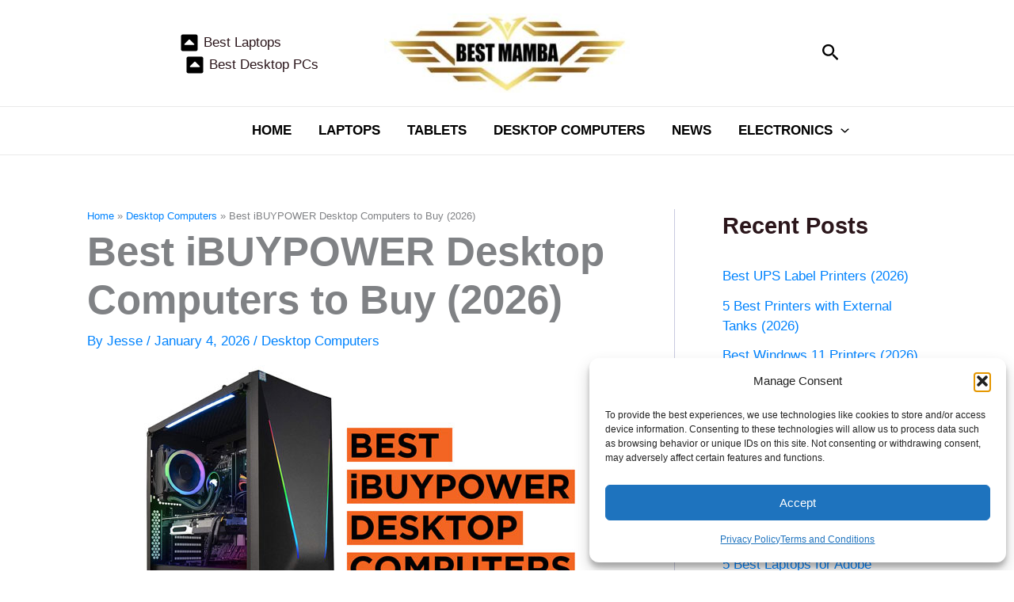

--- FILE ---
content_type: text/html; charset=UTF-8
request_url: https://bestmamba.com/best-ibuypower-desktop-computers-buy/
body_size: 35307
content:
<!DOCTYPE html>
<html lang="en-US">
<head><style>img.lazy{min-height:1px}</style><link href="https://bestmamba.com/wp-content/plugins/w3-total-cache/pub/js/lazyload.min.js" as="script">
<meta charset="UTF-8">
<meta name="viewport" content="width=device-width, initial-scale=1">
	<link rel="profile" href="https://gmpg.org/xfn/11"> 
	<meta name='robots' content='index, follow, max-image-preview:large, max-snippet:-1, max-video-preview:-1' />
	<style>img:is([sizes="auto" i], [sizes^="auto," i]) { contain-intrinsic-size: 3000px 1500px }</style>
	
	<!-- This site is optimized with the Yoast SEO plugin v25.6 - https://yoast.com/wordpress/plugins/seo/ -->
	<title>Best iBUYPOWER Desktop Computers to Buy (2026) - Best Mamba - Expert Reviews - Ratings &amp; Buying Guide</title>
	<link rel="canonical" href="https://bestmamba.com/best-ibuypower-desktop-computers-buy/" />
	<meta property="og:locale" content="en_US" />
	<meta property="og:type" content="article" />
	<meta property="og:title" content="Best iBUYPOWER Desktop Computers to Buy (2026) - Best Mamba - Expert Reviews - Ratings &amp; Buying Guide" />
	<meta property="og:description" content="The purpose of this article is to help you select the best iBUYPOWER desktop PC that matches your performance needs, [&hellip;]" />
	<meta property="og:url" content="https://bestmamba.com/best-ibuypower-desktop-computers-buy/" />
	<meta property="og:site_name" content="Best Mamba - Expert Reviews - Ratings &amp; Buying Guide" />
	<meta property="article:publisher" content="https://www.facebook.com/BestMambaa" />
	<meta property="article:published_time" content="2026-01-02T16:50:07+00:00" />
	<meta property="article:modified_time" content="2026-01-04T03:28:50+00:00" />
	<meta property="og:image" content="https://bestmamba.com/wp-content/uploads/2020/10/Best-iBuyPower-Desktop-Computers.jpg" />
	<meta property="og:image:width" content="640" />
	<meta property="og:image:height" content="417" />
	<meta property="og:image:type" content="image/jpeg" />
	<meta name="author" content="Jesse" />
	<meta name="twitter:card" content="summary_large_image" />
	<meta name="twitter:creator" content="@BestMambaa" />
	<meta name="twitter:site" content="@BestMambaa" />
	<meta name="twitter:label1" content="Written by" />
	<meta name="twitter:data1" content="Jesse" />
	<meta name="twitter:label2" content="Est. reading time" />
	<meta name="twitter:data2" content="3 minutes" />
	<script type="application/ld+json" class="yoast-schema-graph">{"@context":"https://schema.org","@graph":[{"@type":"Article","@id":"https://bestmamba.com/best-ibuypower-desktop-computers-buy/#article","isPartOf":{"@id":"https://bestmamba.com/best-ibuypower-desktop-computers-buy/"},"author":{"name":"Jesse","@id":"https://bestmamba.com/#/schema/person/ac656f33a1ebbe882a3aaa18e86a0608"},"headline":"Best iBUYPOWER Desktop Computers to Buy (2026)","datePublished":"2026-01-02T16:50:07+00:00","dateModified":"2026-01-04T03:28:50+00:00","mainEntityOfPage":{"@id":"https://bestmamba.com/best-ibuypower-desktop-computers-buy/"},"wordCount":431,"publisher":{"@id":"https://bestmamba.com/#organization"},"image":{"@id":"https://bestmamba.com/best-ibuypower-desktop-computers-buy/#primaryimage"},"thumbnailUrl":"https://bestmamba.com/wp-content/uploads/2020/10/Best-iBuyPower-Desktop-Computers.jpg","articleSection":["Desktop Computers"],"inLanguage":"en-US"},{"@type":"WebPage","@id":"https://bestmamba.com/best-ibuypower-desktop-computers-buy/","url":"https://bestmamba.com/best-ibuypower-desktop-computers-buy/","name":"Best iBUYPOWER Desktop Computers to Buy (2026) - Best Mamba - Expert Reviews - Ratings &amp; Buying Guide","isPartOf":{"@id":"https://bestmamba.com/#website"},"primaryImageOfPage":{"@id":"https://bestmamba.com/best-ibuypower-desktop-computers-buy/#primaryimage"},"image":{"@id":"https://bestmamba.com/best-ibuypower-desktop-computers-buy/#primaryimage"},"thumbnailUrl":"https://bestmamba.com/wp-content/uploads/2020/10/Best-iBuyPower-Desktop-Computers.jpg","datePublished":"2026-01-02T16:50:07+00:00","dateModified":"2026-01-04T03:28:50+00:00","breadcrumb":{"@id":"https://bestmamba.com/best-ibuypower-desktop-computers-buy/#breadcrumb"},"inLanguage":"en-US","potentialAction":[{"@type":"ReadAction","target":["https://bestmamba.com/best-ibuypower-desktop-computers-buy/"]}]},{"@type":"ImageObject","inLanguage":"en-US","@id":"https://bestmamba.com/best-ibuypower-desktop-computers-buy/#primaryimage","url":"https://bestmamba.com/wp-content/uploads/2020/10/Best-iBuyPower-Desktop-Computers.jpg","contentUrl":"https://bestmamba.com/wp-content/uploads/2020/10/Best-iBuyPower-Desktop-Computers.jpg","width":640,"height":417,"caption":"Best iBuyPower Desktop Computers"},{"@type":"BreadcrumbList","@id":"https://bestmamba.com/best-ibuypower-desktop-computers-buy/#breadcrumb","itemListElement":[{"@type":"ListItem","position":1,"name":"Desktop Computers","item":"https://bestmamba.com/desktop-computers/"},{"@type":"ListItem","position":2,"name":"Best iBUYPOWER Desktop Computers to Buy (2026)"}]},{"@type":"WebSite","@id":"https://bestmamba.com/#website","url":"https://bestmamba.com/","name":"Best Mamba - Expert Reviews - Ratings &amp; Buying Guide","description":"Real Reviews to Compare, Choose &amp; Buy Smart","publisher":{"@id":"https://bestmamba.com/#organization"},"potentialAction":[{"@type":"SearchAction","target":{"@type":"EntryPoint","urlTemplate":"https://bestmamba.com/?s={search_term_string}"},"query-input":{"@type":"PropertyValueSpecification","valueRequired":true,"valueName":"search_term_string"}}],"inLanguage":"en-US"},{"@type":"Organization","@id":"https://bestmamba.com/#organization","name":"BestMamba","url":"https://bestmamba.com/","logo":{"@type":"ImageObject","inLanguage":"en-US","@id":"https://bestmamba.com/#/schema/logo/image/","url":"https://bestmamba.com/wp-content/uploads/2021/08/Bestmamba-Desktop-Logo.jpg","contentUrl":"https://bestmamba.com/wp-content/uploads/2021/08/Bestmamba-Desktop-Logo.jpg","width":980,"height":230,"caption":"BestMamba"},"image":{"@id":"https://bestmamba.com/#/schema/logo/image/"},"sameAs":["https://www.facebook.com/BestMambaa","https://x.com/BestMambaa","https://www.pinterest.com/BestMamba/"]},{"@type":"Person","@id":"https://bestmamba.com/#/schema/person/ac656f33a1ebbe882a3aaa18e86a0608","name":"Jesse","image":{"@type":"ImageObject","inLanguage":"en-US","@id":"https://bestmamba.com/#/schema/person/image/","url":"https://secure.gravatar.com/avatar/b66040d7446da3fe2dbc300be601202dbd10ffe3067b074d24cdc68a55555606?s=96&d=mm&r=g","contentUrl":"https://secure.gravatar.com/avatar/b66040d7446da3fe2dbc300be601202dbd10ffe3067b074d24cdc68a55555606?s=96&d=mm&r=g","caption":"Jesse"}}]}</script>
	<!-- / Yoast SEO plugin. -->


<link rel='dns-prefetch' href='//www.googletagmanager.com' />
<link rel="alternate" type="application/rss+xml" title="Best Mamba - Expert Reviews - Ratings &amp; Buying Guide &raquo; Feed" href="https://bestmamba.com/feed/" />
<link rel="alternate" type="application/rss+xml" title="Best Mamba - Expert Reviews - Ratings &amp; Buying Guide &raquo; Comments Feed" href="https://bestmamba.com/comments/feed/" />
<link rel="alternate" type="application/rss+xml" title="Best Mamba - Expert Reviews - Ratings &amp; Buying Guide &raquo; Best iBUYPOWER Desktop Computers to Buy (2026) Comments Feed" href="https://bestmamba.com/best-ibuypower-desktop-computers-buy/feed/" />
<script>
window._wpemojiSettings = {"baseUrl":"https:\/\/s.w.org\/images\/core\/emoji\/16.0.1\/72x72\/","ext":".png","svgUrl":"https:\/\/s.w.org\/images\/core\/emoji\/16.0.1\/svg\/","svgExt":".svg","source":{"concatemoji":"https:\/\/bestmamba.com\/wp-includes\/js\/wp-emoji-release.min.js?ver=6.8.3"}};
/*! This file is auto-generated */
!function(s,n){var o,i,e;function c(e){try{var t={supportTests:e,timestamp:(new Date).valueOf()};sessionStorage.setItem(o,JSON.stringify(t))}catch(e){}}function p(e,t,n){e.clearRect(0,0,e.canvas.width,e.canvas.height),e.fillText(t,0,0);var t=new Uint32Array(e.getImageData(0,0,e.canvas.width,e.canvas.height).data),a=(e.clearRect(0,0,e.canvas.width,e.canvas.height),e.fillText(n,0,0),new Uint32Array(e.getImageData(0,0,e.canvas.width,e.canvas.height).data));return t.every(function(e,t){return e===a[t]})}function u(e,t){e.clearRect(0,0,e.canvas.width,e.canvas.height),e.fillText(t,0,0);for(var n=e.getImageData(16,16,1,1),a=0;a<n.data.length;a++)if(0!==n.data[a])return!1;return!0}function f(e,t,n,a){switch(t){case"flag":return n(e,"\ud83c\udff3\ufe0f\u200d\u26a7\ufe0f","\ud83c\udff3\ufe0f\u200b\u26a7\ufe0f")?!1:!n(e,"\ud83c\udde8\ud83c\uddf6","\ud83c\udde8\u200b\ud83c\uddf6")&&!n(e,"\ud83c\udff4\udb40\udc67\udb40\udc62\udb40\udc65\udb40\udc6e\udb40\udc67\udb40\udc7f","\ud83c\udff4\u200b\udb40\udc67\u200b\udb40\udc62\u200b\udb40\udc65\u200b\udb40\udc6e\u200b\udb40\udc67\u200b\udb40\udc7f");case"emoji":return!a(e,"\ud83e\udedf")}return!1}function g(e,t,n,a){var r="undefined"!=typeof WorkerGlobalScope&&self instanceof WorkerGlobalScope?new OffscreenCanvas(300,150):s.createElement("canvas"),o=r.getContext("2d",{willReadFrequently:!0}),i=(o.textBaseline="top",o.font="600 32px Arial",{});return e.forEach(function(e){i[e]=t(o,e,n,a)}),i}function t(e){var t=s.createElement("script");t.src=e,t.defer=!0,s.head.appendChild(t)}"undefined"!=typeof Promise&&(o="wpEmojiSettingsSupports",i=["flag","emoji"],n.supports={everything:!0,everythingExceptFlag:!0},e=new Promise(function(e){s.addEventListener("DOMContentLoaded",e,{once:!0})}),new Promise(function(t){var n=function(){try{var e=JSON.parse(sessionStorage.getItem(o));if("object"==typeof e&&"number"==typeof e.timestamp&&(new Date).valueOf()<e.timestamp+604800&&"object"==typeof e.supportTests)return e.supportTests}catch(e){}return null}();if(!n){if("undefined"!=typeof Worker&&"undefined"!=typeof OffscreenCanvas&&"undefined"!=typeof URL&&URL.createObjectURL&&"undefined"!=typeof Blob)try{var e="postMessage("+g.toString()+"("+[JSON.stringify(i),f.toString(),p.toString(),u.toString()].join(",")+"));",a=new Blob([e],{type:"text/javascript"}),r=new Worker(URL.createObjectURL(a),{name:"wpTestEmojiSupports"});return void(r.onmessage=function(e){c(n=e.data),r.terminate(),t(n)})}catch(e){}c(n=g(i,f,p,u))}t(n)}).then(function(e){for(var t in e)n.supports[t]=e[t],n.supports.everything=n.supports.everything&&n.supports[t],"flag"!==t&&(n.supports.everythingExceptFlag=n.supports.everythingExceptFlag&&n.supports[t]);n.supports.everythingExceptFlag=n.supports.everythingExceptFlag&&!n.supports.flag,n.DOMReady=!1,n.readyCallback=function(){n.DOMReady=!0}}).then(function(){return e}).then(function(){var e;n.supports.everything||(n.readyCallback(),(e=n.source||{}).concatemoji?t(e.concatemoji):e.wpemoji&&e.twemoji&&(t(e.twemoji),t(e.wpemoji)))}))}((window,document),window._wpemojiSettings);
</script>
<link rel="stylesheet" href="https://bestmamba.com/wp-content/cache/minify/6efba.css" media="all" />

<style id='astra-theme-css-inline-css'>
:root{--ast-post-nav-space:0;--ast-container-default-xlg-padding:3em;--ast-container-default-lg-padding:3em;--ast-container-default-slg-padding:2em;--ast-container-default-md-padding:3em;--ast-container-default-sm-padding:3em;--ast-container-default-xs-padding:2.4em;--ast-container-default-xxs-padding:1.8em;--ast-code-block-background:#ECEFF3;--ast-comment-inputs-background:#F9FAFB;--ast-normal-container-width:1200px;--ast-narrow-container-width:682px;--ast-blog-title-font-weight:normal;--ast-blog-meta-weight:inherit;--ast-global-color-primary:var(--ast-global-color-5);--ast-global-color-secondary:var(--ast-global-color-4);--ast-global-color-alternate-background:var(--ast-global-color-7);--ast-global-color-subtle-background:var(--ast-global-color-6);--ast-bg-style-guide:#F8FAFC;--ast-shadow-style-guide:0px 0px 4px 0 #00000057;--ast-global-dark-bg-style:#fff;--ast-global-dark-lfs:#fbfbfb;--ast-widget-bg-color:#fafafa;--ast-wc-container-head-bg-color:#fbfbfb;--ast-title-layout-bg:#eeeeee;--ast-search-border-color:#e7e7e7;--ast-lifter-hover-bg:#e6e6e6;--ast-gallery-block-color:#000;--srfm-color-input-label:var(--ast-global-color-2);}html{font-size:106.25%;}a{color:#0083fe;}a:hover,a:focus{color:var(--ast-global-color-1);}body,button,input,select,textarea,.ast-button,.ast-custom-button{font-family:-apple-system,BlinkMacSystemFont,Segoe UI,Roboto,Oxygen-Sans,Ubuntu,Cantarell,Helvetica Neue,sans-serif;font-weight:400;font-size:17px;font-size:1rem;line-height:var(--ast-body-line-height,1.7em);}blockquote{color:var(--ast-global-color-3);}h1,h2,h3,h4,h5,h6,.entry-content :where(h1,h2,h3,h4,h5,h6),.site-title,.site-title a{font-weight:600;}.ast-site-identity .site-title a{color:var(--ast-global-color-2);}.site-title{font-size:26px;font-size:1.5294117647059rem;display:none;}header .custom-logo-link img{max-width:310px;width:310px;}.astra-logo-svg{width:310px;}.site-header .site-description{font-size:15px;font-size:0.88235294117647rem;display:none;}.entry-title{font-size:26px;font-size:1.5294117647059rem;}.archive .ast-article-post .ast-article-inner,.blog .ast-article-post .ast-article-inner,.archive .ast-article-post .ast-article-inner:hover,.blog .ast-article-post .ast-article-inner:hover{overflow:hidden;}h1,.entry-content :where(h1){font-size:40px;font-size:2.3529411764706rem;font-weight:600;line-height:1.4em;}h2,.entry-content :where(h2){font-size:23px;font-size:1.3529411764706rem;font-weight:700;line-height:1.3em;}h3,.entry-content :where(h3){font-size:20px;font-size:1.1764705882353rem;font-weight:700;line-height:1.3em;}h4,.entry-content :where(h4){font-size:24px;font-size:1.4117647058824rem;line-height:1.2em;font-weight:600;}h5,.entry-content :where(h5){font-size:20px;font-size:1.1764705882353rem;line-height:1.2em;font-weight:600;}h6,.entry-content :where(h6){font-size:16px;font-size:0.94117647058824rem;line-height:1.25em;font-weight:600;}::selection{background-color:var(--ast-global-color-0);color:#ffffff;}body,h1,h2,h3,h4,h5,h6,.entry-title a,.entry-content :where(h1,h2,h3,h4,h5,h6){color:var(--ast-global-color-3);}.tagcloud a:hover,.tagcloud a:focus,.tagcloud a.current-item{color:#ffffff;border-color:#0083fe;background-color:#0083fe;}input:focus,input[type="text"]:focus,input[type="email"]:focus,input[type="url"]:focus,input[type="password"]:focus,input[type="reset"]:focus,input[type="search"]:focus,textarea:focus{border-color:#0083fe;}input[type="radio"]:checked,input[type=reset],input[type="checkbox"]:checked,input[type="checkbox"]:hover:checked,input[type="checkbox"]:focus:checked,input[type=range]::-webkit-slider-thumb{border-color:#0083fe;background-color:#0083fe;box-shadow:none;}.site-footer a:hover + .post-count,.site-footer a:focus + .post-count{background:#0083fe;border-color:#0083fe;}.single .nav-links .nav-previous,.single .nav-links .nav-next{color:#0083fe;}.entry-meta,.entry-meta *{line-height:1.45;color:#0083fe;}.entry-meta a:not(.ast-button):hover,.entry-meta a:not(.ast-button):hover *,.entry-meta a:not(.ast-button):focus,.entry-meta a:not(.ast-button):focus *,.page-links > .page-link,.page-links .page-link:hover,.post-navigation a:hover{color:var(--ast-global-color-1);}#cat option,.secondary .calendar_wrap thead a,.secondary .calendar_wrap thead a:visited{color:#0083fe;}.secondary .calendar_wrap #today,.ast-progress-val span{background:#0083fe;}.secondary a:hover + .post-count,.secondary a:focus + .post-count{background:#0083fe;border-color:#0083fe;}.calendar_wrap #today > a{color:#ffffff;}.page-links .page-link,.single .post-navigation a{color:#0083fe;}.ast-search-menu-icon .search-form button.search-submit{padding:0 4px;}.ast-search-menu-icon form.search-form{padding-right:0;}.ast-search-menu-icon.slide-search input.search-field{width:0;}.ast-header-search .ast-search-menu-icon.ast-dropdown-active .search-form,.ast-header-search .ast-search-menu-icon.ast-dropdown-active .search-field:focus{transition:all 0.2s;}.search-form input.search-field:focus{outline:none;}.ast-archive-title{color:var(--ast-global-color-2);}.widget-title,.widget .wp-block-heading{font-size:24px;font-size:1.4117647058824rem;color:var(--ast-global-color-2);}#secondary,#secondary button,#secondary input,#secondary select,#secondary textarea{font-size:17px;font-size:1rem;}.ast-single-post .entry-content a,.ast-comment-content a:not(.ast-comment-edit-reply-wrap a){text-decoration:underline;}.ast-single-post .wp-block-button .wp-block-button__link,.ast-single-post .entry-content .uagb-tab a,.ast-single-post .entry-content .uagb-ifb-cta a,.ast-single-post .entry-content .wp-block-uagb-buttons a,.ast-single-post .entry-content .uabb-module-content a,.ast-single-post .entry-content .uagb-post-grid a,.ast-single-post .entry-content .uagb-timeline a,.ast-single-post .entry-content .uagb-toc__wrap a,.ast-single-post .entry-content .uagb-taxomony-box a,.entry-content .wp-block-latest-posts > li > a,.ast-single-post .entry-content .wp-block-file__button,a.ast-post-filter-single,.ast-single-post .wp-block-buttons .wp-block-button.is-style-outline .wp-block-button__link,.ast-single-post .ast-comment-content .comment-reply-link,.ast-single-post .ast-comment-content .comment-edit-link{text-decoration:none;}.ast-search-menu-icon.slide-search a:focus-visible:focus-visible,.astra-search-icon:focus-visible,#close:focus-visible,a:focus-visible,.ast-menu-toggle:focus-visible,.site .skip-link:focus-visible,.wp-block-loginout input:focus-visible,.wp-block-search.wp-block-search__button-inside .wp-block-search__inside-wrapper,.ast-header-navigation-arrow:focus-visible,.ast-orders-table__row .ast-orders-table__cell:focus-visible,a#ast-apply-coupon:focus-visible,#ast-apply-coupon:focus-visible,#close:focus-visible,.button.search-submit:focus-visible,#search_submit:focus,.normal-search:focus-visible,.ast-header-account-wrap:focus-visible,.astra-cart-drawer-close:focus,.ast-single-variation:focus,.ast-button:focus{outline-style:dotted;outline-color:inherit;outline-width:thin;}input:focus,input[type="text"]:focus,input[type="email"]:focus,input[type="url"]:focus,input[type="password"]:focus,input[type="reset"]:focus,input[type="search"]:focus,input[type="number"]:focus,textarea:focus,.wp-block-search__input:focus,[data-section="section-header-mobile-trigger"] .ast-button-wrap .ast-mobile-menu-trigger-minimal:focus,.ast-mobile-popup-drawer.active .menu-toggle-close:focus,#ast-scroll-top:focus,#coupon_code:focus,#ast-coupon-code:focus{border-style:dotted;border-color:inherit;border-width:thin;}input{outline:none;}.site-logo-img img{ transition:all 0.2s linear;}body .ast-oembed-container *{position:absolute;top:0;width:100%;height:100%;left:0;}body .wp-block-embed-pocket-casts .ast-oembed-container *{position:unset;}.ast-single-post-featured-section + article {margin-top: 2em;}.site-content .ast-single-post-featured-section img {width: 100%;overflow: hidden;object-fit: cover;}.site > .ast-single-related-posts-container {margin-top: 0;}@media (min-width: 922px) {.ast-desktop .ast-container--narrow {max-width: var(--ast-narrow-container-width);margin: 0 auto;}}#secondary {margin: 4em 0 2.5em;word-break: break-word;line-height: 2;}#secondary li {margin-bottom: 0.75em;}#secondary li:last-child {margin-bottom: 0;}@media (max-width: 768px) {.js_active .ast-plain-container.ast-single-post #secondary {margin-top: 1.5em;}}.ast-separate-container.ast-two-container #secondary .widget {background-color: #fff;padding: 2em;margin-bottom: 2em;}@media (min-width: 993px) {.ast-left-sidebar #secondary {padding-right: 60px;}.ast-right-sidebar #secondary {padding-left: 60px;}}@media (max-width: 993px) {.ast-right-sidebar #secondary {padding-left: 30px;}.ast-left-sidebar #secondary {padding-right: 30px;}}@media (min-width: 993px) {.ast-page-builder-template.ast-left-sidebar #secondary {padding-left: 60px;}.ast-page-builder-template.ast-right-sidebar #secondary {padding-right: 60px;}}@media (max-width: 993px) {.ast-page-builder-template.ast-right-sidebar #secondary {padding-right: 30px;}.ast-page-builder-template.ast-left-sidebar #secondary {padding-left: 30px;}}@media (max-width:921.9px){#ast-desktop-header{display:none;}}@media (min-width:922px){#ast-mobile-header{display:none;}}@media( max-width: 420px ) {.single .nav-links .nav-previous,.single .nav-links .nav-next {width: 100%;text-align: center;}}.wp-block-buttons.aligncenter{justify-content:center;}@media (max-width:921px){.ast-theme-transparent-header #primary,.ast-theme-transparent-header #secondary{padding:0;}}@media (max-width:921px){.ast-plain-container.ast-no-sidebar #primary{padding:0;}}.ast-plain-container.ast-no-sidebar #primary{margin-top:0;margin-bottom:0;}@media (min-width:1200px){.ast-plain-container.ast-no-sidebar #primary{margin-top:60px;margin-bottom:60px;}}.wp-block-button.is-style-outline .wp-block-button__link{border-color:var(--ast-global-color-0);}div.wp-block-button.is-style-outline > .wp-block-button__link:not(.has-text-color),div.wp-block-button.wp-block-button__link.is-style-outline:not(.has-text-color){color:var(--ast-global-color-0);}.wp-block-button.is-style-outline .wp-block-button__link:hover,.wp-block-buttons .wp-block-button.is-style-outline .wp-block-button__link:focus,.wp-block-buttons .wp-block-button.is-style-outline > .wp-block-button__link:not(.has-text-color):hover,.wp-block-buttons .wp-block-button.wp-block-button__link.is-style-outline:not(.has-text-color):hover{color:#ffffff;background-color:var(--ast-global-color-1);border-color:var(--ast-global-color-1);}.post-page-numbers.current .page-link,.ast-pagination .page-numbers.current{color:#ffffff;border-color:var(--ast-global-color-0);background-color:var(--ast-global-color-0);}.wp-block-button.is-style-outline .wp-block-button__link.wp-element-button,.ast-outline-button{border-color:var(--ast-global-color-0);font-family:inherit;font-weight:500;font-size:16px;font-size:0.94117647058824rem;line-height:1em;}.wp-block-buttons .wp-block-button.is-style-outline > .wp-block-button__link:not(.has-text-color),.wp-block-buttons .wp-block-button.wp-block-button__link.is-style-outline:not(.has-text-color),.ast-outline-button{color:var(--ast-global-color-0);}.wp-block-button.is-style-outline .wp-block-button__link:hover,.wp-block-buttons .wp-block-button.is-style-outline .wp-block-button__link:focus,.wp-block-buttons .wp-block-button.is-style-outline > .wp-block-button__link:not(.has-text-color):hover,.wp-block-buttons .wp-block-button.wp-block-button__link.is-style-outline:not(.has-text-color):hover,.ast-outline-button:hover,.ast-outline-button:focus,.wp-block-uagb-buttons-child .uagb-buttons-repeater.ast-outline-button:hover,.wp-block-uagb-buttons-child .uagb-buttons-repeater.ast-outline-button:focus{color:#ffffff;background-color:var(--ast-global-color-1);border-color:var(--ast-global-color-1);}.wp-block-button .wp-block-button__link.wp-element-button.is-style-outline:not(.has-background),.wp-block-button.is-style-outline>.wp-block-button__link.wp-element-button:not(.has-background),.ast-outline-button{background-color:transparent;}.entry-content[data-ast-blocks-layout] > figure{margin-bottom:1em;}h1.widget-title{font-weight:600;}h2.widget-title{font-weight:700;}h3.widget-title{font-weight:700;}#page{display:flex;flex-direction:column;min-height:100vh;}.ast-404-layout-1 h1.page-title{color:var(--ast-global-color-2);}.single .post-navigation a{line-height:1em;height:inherit;}.error-404 .page-sub-title{font-size:1.5rem;font-weight:inherit;}.search .site-content .content-area .search-form{margin-bottom:0;}#page .site-content{flex-grow:1;}.widget{margin-bottom:1.25em;}#secondary li{line-height:1.5em;}#secondary .wp-block-group h2{margin-bottom:0.7em;}#secondary h2{font-size:1.7rem;}.ast-separate-container .ast-article-post,.ast-separate-container .ast-article-single,.ast-separate-container .comment-respond{padding:3em;}.ast-separate-container .ast-article-single .ast-article-single{padding:0;}.ast-article-single .wp-block-post-template-is-layout-grid{padding-left:0;}.ast-separate-container .comments-title,.ast-narrow-container .comments-title{padding:1.5em 2em;}.ast-page-builder-template .comment-form-textarea,.ast-comment-formwrap .ast-grid-common-col{padding:0;}.ast-comment-formwrap{padding:0;display:inline-flex;column-gap:20px;width:100%;margin-left:0;margin-right:0;}.comments-area textarea#comment:focus,.comments-area textarea#comment:active,.comments-area .ast-comment-formwrap input[type="text"]:focus,.comments-area .ast-comment-formwrap input[type="text"]:active {box-shadow:none;outline:none;}.archive.ast-page-builder-template .entry-header{margin-top:2em;}.ast-page-builder-template .ast-comment-formwrap{width:100%;}.entry-title{margin-bottom:0.5em;}.ast-archive-description p{font-size:inherit;font-weight:inherit;line-height:inherit;}.ast-separate-container .ast-comment-list li.depth-1,.hentry{margin-bottom:2em;}@media (min-width:921px){.ast-left-sidebar.ast-page-builder-template #secondary,.archive.ast-right-sidebar.ast-page-builder-template .site-main{padding-left:20px;padding-right:20px;}}@media (max-width:544px){.ast-comment-formwrap.ast-row{column-gap:10px;display:inline-block;}#ast-commentform .ast-grid-common-col{position:relative;width:100%;}}@media (min-width:1201px){.ast-separate-container .ast-article-post,.ast-separate-container .ast-article-single,.ast-separate-container .ast-author-box,.ast-separate-container .ast-404-layout-1,.ast-separate-container .no-results{padding:3em;}}@media (max-width:921px){.ast-separate-container #primary,.ast-separate-container #secondary{padding:1.5em 0;}#primary,#secondary{padding:1.5em 0;margin:0;}.ast-left-sidebar #content > .ast-container{display:flex;flex-direction:column-reverse;width:100%;}}@media (max-width:921px){#secondary.secondary{padding-top:0;}.ast-separate-container.ast-right-sidebar #secondary{padding-left:1em;padding-right:1em;}.ast-separate-container.ast-two-container #secondary{padding-left:0;padding-right:0;}.ast-page-builder-template .entry-header #secondary,.ast-page-builder-template #secondary{margin-top:1.5em;}}@media (max-width:921px){.ast-right-sidebar #primary{padding-right:0;}.ast-page-builder-template.ast-left-sidebar #secondary,.ast-page-builder-template.ast-right-sidebar #secondary{padding-right:20px;padding-left:20px;}.ast-right-sidebar #secondary,.ast-left-sidebar #primary{padding-left:0;}.ast-left-sidebar #secondary{padding-right:0;}}@media (min-width:922px){.ast-separate-container.ast-right-sidebar #primary,.ast-separate-container.ast-left-sidebar #primary{border:0;}.search-no-results.ast-separate-container #primary{margin-bottom:4em;}}@media (min-width:922px){.ast-right-sidebar #primary{border-right:1px solid var(--ast-border-color);}.ast-left-sidebar #primary{border-left:1px solid var(--ast-border-color);}.ast-right-sidebar #secondary{border-left:1px solid var(--ast-border-color);margin-left:-1px;}.ast-left-sidebar #secondary{border-right:1px solid var(--ast-border-color);margin-right:-1px;}.ast-separate-container.ast-two-container.ast-right-sidebar #secondary{padding-left:30px;padding-right:0;}.ast-separate-container.ast-two-container.ast-left-sidebar #secondary{padding-right:30px;padding-left:0;}.ast-separate-container.ast-right-sidebar #secondary,.ast-separate-container.ast-left-sidebar #secondary{border:0;margin-left:auto;margin-right:auto;}.ast-separate-container.ast-two-container #secondary .widget:last-child{margin-bottom:0;}}.wp-block-button .wp-block-button__link{color:#ffffff;}.wp-block-button .wp-block-button__link:hover,.wp-block-button .wp-block-button__link:focus{color:#ffffff;background-color:var(--ast-global-color-1);border-color:var(--ast-global-color-1);}.wp-block-button .wp-block-button__link,.wp-block-search .wp-block-search__button,body .wp-block-file .wp-block-file__button{border-color:var(--ast-global-color-0);background-color:var(--ast-global-color-0);color:#ffffff;font-family:inherit;font-weight:500;line-height:1em;font-size:16px;font-size:0.94117647058824rem;padding-top:15px;padding-right:30px;padding-bottom:15px;padding-left:30px;}@media (max-width:921px){.wp-block-button .wp-block-button__link,.wp-block-search .wp-block-search__button,body .wp-block-file .wp-block-file__button{padding-top:14px;padding-right:28px;padding-bottom:14px;padding-left:28px;}}@media (max-width:544px){.wp-block-button .wp-block-button__link,.wp-block-search .wp-block-search__button,body .wp-block-file .wp-block-file__button{padding-top:12px;padding-right:24px;padding-bottom:12px;padding-left:24px;}}.menu-toggle,button,.ast-button,.ast-custom-button,.button,input#submit,input[type="button"],input[type="submit"],input[type="reset"],form[CLASS*="wp-block-search__"].wp-block-search .wp-block-search__inside-wrapper .wp-block-search__button,body .wp-block-file .wp-block-file__button,.search .search-submit{border-style:solid;border-top-width:0;border-right-width:0;border-left-width:0;border-bottom-width:0;color:#ffffff;border-color:var(--ast-global-color-0);background-color:var(--ast-global-color-0);padding-top:15px;padding-right:30px;padding-bottom:15px;padding-left:30px;font-family:inherit;font-weight:500;font-size:16px;font-size:0.94117647058824rem;line-height:1em;}button:focus,.menu-toggle:hover,button:hover,.ast-button:hover,.ast-custom-button:hover .button:hover,.ast-custom-button:hover ,input[type=reset]:hover,input[type=reset]:focus,input#submit:hover,input#submit:focus,input[type="button"]:hover,input[type="button"]:focus,input[type="submit"]:hover,input[type="submit"]:focus,form[CLASS*="wp-block-search__"].wp-block-search .wp-block-search__inside-wrapper .wp-block-search__button:hover,form[CLASS*="wp-block-search__"].wp-block-search .wp-block-search__inside-wrapper .wp-block-search__button:focus,body .wp-block-file .wp-block-file__button:hover,body .wp-block-file .wp-block-file__button:focus{color:#ffffff;background-color:var(--ast-global-color-1);border-color:var(--ast-global-color-1);}form[CLASS*="wp-block-search__"].wp-block-search .wp-block-search__inside-wrapper .wp-block-search__button.has-icon{padding-top:calc(15px - 3px);padding-right:calc(30px - 3px);padding-bottom:calc(15px - 3px);padding-left:calc(30px - 3px);}@media (max-width:921px){.menu-toggle,button,.ast-button,.ast-custom-button,.button,input#submit,input[type="button"],input[type="submit"],input[type="reset"],form[CLASS*="wp-block-search__"].wp-block-search .wp-block-search__inside-wrapper .wp-block-search__button,body .wp-block-file .wp-block-file__button,.search .search-submit{padding-top:14px;padding-right:28px;padding-bottom:14px;padding-left:28px;}}@media (max-width:544px){.menu-toggle,button,.ast-button,.ast-custom-button,.button,input#submit,input[type="button"],input[type="submit"],input[type="reset"],form[CLASS*="wp-block-search__"].wp-block-search .wp-block-search__inside-wrapper .wp-block-search__button,body .wp-block-file .wp-block-file__button,.search .search-submit{padding-top:12px;padding-right:24px;padding-bottom:12px;padding-left:24px;}}@media (max-width:921px){.ast-mobile-header-stack .main-header-bar .ast-search-menu-icon{display:inline-block;}.ast-header-break-point.ast-header-custom-item-outside .ast-mobile-header-stack .main-header-bar .ast-search-icon{margin:0;}.ast-comment-avatar-wrap img{max-width:2.5em;}.ast-comment-meta{padding:0 1.8888em 1.3333em;}.ast-separate-container .ast-comment-list li.depth-1{padding:1.5em 2.14em;}.ast-separate-container .comment-respond{padding:2em 2.14em;}}@media (min-width:544px){.ast-container{max-width:100%;}}@media (max-width:544px){.ast-separate-container .ast-article-post,.ast-separate-container .ast-article-single,.ast-separate-container .comments-title,.ast-separate-container .ast-archive-description{padding:1.5em 1em;}.ast-separate-container #content .ast-container{padding-left:0.54em;padding-right:0.54em;}.ast-separate-container .ast-comment-list .bypostauthor{padding:.5em;}.ast-search-menu-icon.ast-dropdown-active .search-field{width:170px;}.ast-separate-container #secondary{padding-top:0;}.ast-separate-container.ast-two-container #secondary .widget{margin-bottom:1.5em;padding-left:1em;padding-right:1em;}}@media (max-width:921px){.ast-header-break-point .ast-search-menu-icon.slide-search .search-form{right:0;}.ast-header-break-point .ast-mobile-header-stack .ast-search-menu-icon.slide-search .search-form{right:-1em;}} #ast-mobile-header .ast-site-header-cart-li a{pointer-events:none;}.ast-separate-container{background-color:var(--ast-global-color-4);background-image:none;}@media (max-width:921px){.site-title{display:none;}.site-header .site-description{display:none;}h1,.entry-content :where(h1){font-size:30px;}h2,.entry-content :where(h2){font-size:25px;}h3,.entry-content :where(h3){font-size:20px;}}@media (max-width:544px){.site-title{display:none;}.site-header .site-description{display:none;}h1,.entry-content :where(h1){font-size:30px;}h2,.entry-content :where(h2){font-size:25px;}h3,.entry-content :where(h3){font-size:20px;}header .custom-logo-link img,.ast-header-break-point .site-branding img,.ast-header-break-point .custom-logo-link img{max-width:157px;width:157px;}.astra-logo-svg{width:157px;}.ast-header-break-point .site-logo-img .custom-mobile-logo-link img{max-width:157px;}}@media (max-width:921px){html{font-size:96.9%;}}@media (max-width:544px){html{font-size:96.9%;}}@media (min-width:922px){.ast-container{max-width:1240px;}}@media (min-width:922px){.site-content .ast-container{display:flex;}}@media (max-width:921px){.site-content .ast-container{flex-direction:column;}}@media (min-width:922px){.blog .site-content > .ast-container,.archive .site-content > .ast-container,.search .site-content > .ast-container{max-width:1200px;}}@media (min-width:922px){.single-post .site-content > .ast-container{max-width:1100px;}}@media (min-width:922px){.main-header-menu .sub-menu .menu-item.ast-left-align-sub-menu:hover > .sub-menu,.main-header-menu .sub-menu .menu-item.ast-left-align-sub-menu.focus > .sub-menu{margin-left:-0px;}}.footer-widget-area[data-section^="section-fb-html-"] .ast-builder-html-element{text-align:center;}.wp-block-file {display: flex;align-items: center;flex-wrap: wrap;justify-content: space-between;}.wp-block-pullquote {border: none;}.wp-block-pullquote blockquote::before {content: "\201D";font-family: "Helvetica",sans-serif;display: flex;transform: rotate( 180deg );font-size: 6rem;font-style: normal;line-height: 1;font-weight: bold;align-items: center;justify-content: center;}.has-text-align-right > blockquote::before {justify-content: flex-start;}.has-text-align-left > blockquote::before {justify-content: flex-end;}figure.wp-block-pullquote.is-style-solid-color blockquote {max-width: 100%;text-align: inherit;}:root {--wp--custom--ast-default-block-top-padding: 3em;--wp--custom--ast-default-block-right-padding: 3em;--wp--custom--ast-default-block-bottom-padding: 3em;--wp--custom--ast-default-block-left-padding: 3em;--wp--custom--ast-container-width: 1200px;--wp--custom--ast-content-width-size: 1200px;--wp--custom--ast-wide-width-size: calc(1200px + var(--wp--custom--ast-default-block-left-padding) + var(--wp--custom--ast-default-block-right-padding));}.ast-narrow-container {--wp--custom--ast-content-width-size: 682px;--wp--custom--ast-wide-width-size: 682px;}@media(max-width: 921px) {:root {--wp--custom--ast-default-block-top-padding: 3em;--wp--custom--ast-default-block-right-padding: 2em;--wp--custom--ast-default-block-bottom-padding: 3em;--wp--custom--ast-default-block-left-padding: 2em;}}@media(max-width: 544px) {:root {--wp--custom--ast-default-block-top-padding: 3em;--wp--custom--ast-default-block-right-padding: 1.5em;--wp--custom--ast-default-block-bottom-padding: 3em;--wp--custom--ast-default-block-left-padding: 1.5em;}}.entry-content > .wp-block-group,.entry-content > .wp-block-cover,.entry-content > .wp-block-columns {padding-top: var(--wp--custom--ast-default-block-top-padding);padding-right: var(--wp--custom--ast-default-block-right-padding);padding-bottom: var(--wp--custom--ast-default-block-bottom-padding);padding-left: var(--wp--custom--ast-default-block-left-padding);}.ast-plain-container.ast-no-sidebar .entry-content > .alignfull,.ast-page-builder-template .ast-no-sidebar .entry-content > .alignfull {margin-left: calc( -50vw + 50%);margin-right: calc( -50vw + 50%);max-width: 100vw;width: 100vw;}.ast-plain-container.ast-no-sidebar .entry-content .alignfull .alignfull,.ast-page-builder-template.ast-no-sidebar .entry-content .alignfull .alignfull,.ast-plain-container.ast-no-sidebar .entry-content .alignfull .alignwide,.ast-page-builder-template.ast-no-sidebar .entry-content .alignfull .alignwide,.ast-plain-container.ast-no-sidebar .entry-content .alignwide .alignfull,.ast-page-builder-template.ast-no-sidebar .entry-content .alignwide .alignfull,.ast-plain-container.ast-no-sidebar .entry-content .alignwide .alignwide,.ast-page-builder-template.ast-no-sidebar .entry-content .alignwide .alignwide,.ast-plain-container.ast-no-sidebar .entry-content .wp-block-column .alignfull,.ast-page-builder-template.ast-no-sidebar .entry-content .wp-block-column .alignfull,.ast-plain-container.ast-no-sidebar .entry-content .wp-block-column .alignwide,.ast-page-builder-template.ast-no-sidebar .entry-content .wp-block-column .alignwide {margin-left: auto;margin-right: auto;width: 100%;}[data-ast-blocks-layout] .wp-block-separator:not(.is-style-dots) {height: 0;}[data-ast-blocks-layout] .wp-block-separator {margin: 20px auto;}[data-ast-blocks-layout] .wp-block-separator:not(.is-style-wide):not(.is-style-dots) {max-width: 100px;}[data-ast-blocks-layout] .wp-block-separator.has-background {padding: 0;}.entry-content[data-ast-blocks-layout] > * {max-width: var(--wp--custom--ast-content-width-size);margin-left: auto;margin-right: auto;}.entry-content[data-ast-blocks-layout] > .alignwide {max-width: var(--wp--custom--ast-wide-width-size);}.entry-content[data-ast-blocks-layout] .alignfull {max-width: none;}.entry-content .wp-block-columns {margin-bottom: 0;}blockquote {margin: 1.5em;border-color: rgba(0,0,0,0.05);}.wp-block-quote:not(.has-text-align-right):not(.has-text-align-center) {border-left: 5px solid rgba(0,0,0,0.05);}.has-text-align-right > blockquote,blockquote.has-text-align-right {border-right: 5px solid rgba(0,0,0,0.05);}.has-text-align-left > blockquote,blockquote.has-text-align-left {border-left: 5px solid rgba(0,0,0,0.05);}.wp-block-site-tagline,.wp-block-latest-posts .read-more {margin-top: 15px;}.wp-block-loginout p label {display: block;}.wp-block-loginout p:not(.login-remember):not(.login-submit) input {width: 100%;}.wp-block-loginout input:focus {border-color: transparent;}.wp-block-loginout input:focus {outline: thin dotted;}.entry-content .wp-block-media-text .wp-block-media-text__content {padding: 0 0 0 8%;}.entry-content .wp-block-media-text.has-media-on-the-right .wp-block-media-text__content {padding: 0 8% 0 0;}.entry-content .wp-block-media-text.has-background .wp-block-media-text__content {padding: 8%;}.entry-content .wp-block-cover:not([class*="background-color"]):not(.has-text-color.has-link-color) .wp-block-cover__inner-container,.entry-content .wp-block-cover:not([class*="background-color"]) .wp-block-cover-image-text,.entry-content .wp-block-cover:not([class*="background-color"]) .wp-block-cover-text,.entry-content .wp-block-cover-image:not([class*="background-color"]) .wp-block-cover__inner-container,.entry-content .wp-block-cover-image:not([class*="background-color"]) .wp-block-cover-image-text,.entry-content .wp-block-cover-image:not([class*="background-color"]) .wp-block-cover-text {color: var(--ast-global-color-primary,var(--ast-global-color-5));}.wp-block-loginout .login-remember input {width: 1.1rem;height: 1.1rem;margin: 0 5px 4px 0;vertical-align: middle;}.wp-block-latest-posts > li > *:first-child,.wp-block-latest-posts:not(.is-grid) > li:first-child {margin-top: 0;}.entry-content > .wp-block-buttons,.entry-content > .wp-block-uagb-buttons {margin-bottom: 1.5em;}.wp-block-search__inside-wrapper .wp-block-search__input {padding: 0 10px;color: var(--ast-global-color-3);background: var(--ast-global-color-primary,var(--ast-global-color-5));border-color: var(--ast-border-color);}.wp-block-latest-posts .read-more {margin-bottom: 1.5em;}.wp-block-search__no-button .wp-block-search__inside-wrapper .wp-block-search__input {padding-top: 5px;padding-bottom: 5px;}.wp-block-latest-posts .wp-block-latest-posts__post-date,.wp-block-latest-posts .wp-block-latest-posts__post-author {font-size: 1rem;}.wp-block-latest-posts > li > *,.wp-block-latest-posts:not(.is-grid) > li {margin-top: 12px;margin-bottom: 12px;}.ast-page-builder-template .entry-content[data-ast-blocks-layout] > *,.ast-page-builder-template .entry-content[data-ast-blocks-layout] > .alignfull:not(.wp-block-group):not(.uagb-is-root-container) > * {max-width: none;}.ast-page-builder-template .entry-content[data-ast-blocks-layout] > .alignwide:not(.uagb-is-root-container) > * {max-width: var(--wp--custom--ast-wide-width-size);}.ast-page-builder-template .entry-content[data-ast-blocks-layout] > .inherit-container-width > *,.ast-page-builder-template .entry-content[data-ast-blocks-layout] > *:not(.wp-block-group):not(.uagb-is-root-container) > *,.entry-content[data-ast-blocks-layout] > .wp-block-cover .wp-block-cover__inner-container {max-width: var(--wp--custom--ast-content-width-size) ;margin-left: auto;margin-right: auto;}.entry-content[data-ast-blocks-layout] .wp-block-cover:not(.alignleft):not(.alignright) {width: auto;}@media(max-width: 1200px) {.ast-separate-container .entry-content > .alignfull,.ast-separate-container .entry-content[data-ast-blocks-layout] > .alignwide,.ast-plain-container .entry-content[data-ast-blocks-layout] > .alignwide,.ast-plain-container .entry-content .alignfull {margin-left: calc(-1 * min(var(--ast-container-default-xlg-padding),20px)) ;margin-right: calc(-1 * min(var(--ast-container-default-xlg-padding),20px));}}@media(min-width: 1201px) {.ast-separate-container .entry-content > .alignfull {margin-left: calc(-1 * var(--ast-container-default-xlg-padding) );margin-right: calc(-1 * var(--ast-container-default-xlg-padding) );}.ast-separate-container .entry-content[data-ast-blocks-layout] > .alignwide,.ast-plain-container .entry-content[data-ast-blocks-layout] > .alignwide {margin-left: calc(-1 * var(--wp--custom--ast-default-block-left-padding) );margin-right: calc(-1 * var(--wp--custom--ast-default-block-right-padding) );}}@media(min-width: 921px) {.ast-separate-container .entry-content .wp-block-group.alignwide:not(.inherit-container-width) > :where(:not(.alignleft):not(.alignright)),.ast-plain-container .entry-content .wp-block-group.alignwide:not(.inherit-container-width) > :where(:not(.alignleft):not(.alignright)) {max-width: calc( var(--wp--custom--ast-content-width-size) + 80px );}.ast-plain-container.ast-right-sidebar .entry-content[data-ast-blocks-layout] .alignfull,.ast-plain-container.ast-left-sidebar .entry-content[data-ast-blocks-layout] .alignfull {margin-left: -60px;margin-right: -60px;}}@media(min-width: 544px) {.entry-content > .alignleft {margin-right: 20px;}.entry-content > .alignright {margin-left: 20px;}}@media (max-width:544px){.wp-block-columns .wp-block-column:not(:last-child){margin-bottom:20px;}.wp-block-latest-posts{margin:0;}}@media( max-width: 600px ) {.entry-content .wp-block-media-text .wp-block-media-text__content,.entry-content .wp-block-media-text.has-media-on-the-right .wp-block-media-text__content {padding: 8% 0 0;}.entry-content .wp-block-media-text.has-background .wp-block-media-text__content {padding: 8%;}}.ast-page-builder-template .entry-header {padding-left: 0;}.ast-narrow-container .site-content .wp-block-uagb-image--align-full .wp-block-uagb-image__figure {max-width: 100%;margin-left: auto;margin-right: auto;}.entry-content ul,.entry-content ol {padding: revert;margin: revert;}:root .has-ast-global-color-0-color{color:var(--ast-global-color-0);}:root .has-ast-global-color-0-background-color{background-color:var(--ast-global-color-0);}:root .wp-block-button .has-ast-global-color-0-color{color:var(--ast-global-color-0);}:root .wp-block-button .has-ast-global-color-0-background-color{background-color:var(--ast-global-color-0);}:root .has-ast-global-color-1-color{color:var(--ast-global-color-1);}:root .has-ast-global-color-1-background-color{background-color:var(--ast-global-color-1);}:root .wp-block-button .has-ast-global-color-1-color{color:var(--ast-global-color-1);}:root .wp-block-button .has-ast-global-color-1-background-color{background-color:var(--ast-global-color-1);}:root .has-ast-global-color-2-color{color:var(--ast-global-color-2);}:root .has-ast-global-color-2-background-color{background-color:var(--ast-global-color-2);}:root .wp-block-button .has-ast-global-color-2-color{color:var(--ast-global-color-2);}:root .wp-block-button .has-ast-global-color-2-background-color{background-color:var(--ast-global-color-2);}:root .has-ast-global-color-3-color{color:var(--ast-global-color-3);}:root .has-ast-global-color-3-background-color{background-color:var(--ast-global-color-3);}:root .wp-block-button .has-ast-global-color-3-color{color:var(--ast-global-color-3);}:root .wp-block-button .has-ast-global-color-3-background-color{background-color:var(--ast-global-color-3);}:root .has-ast-global-color-4-color{color:var(--ast-global-color-4);}:root .has-ast-global-color-4-background-color{background-color:var(--ast-global-color-4);}:root .wp-block-button .has-ast-global-color-4-color{color:var(--ast-global-color-4);}:root .wp-block-button .has-ast-global-color-4-background-color{background-color:var(--ast-global-color-4);}:root .has-ast-global-color-5-color{color:var(--ast-global-color-5);}:root .has-ast-global-color-5-background-color{background-color:var(--ast-global-color-5);}:root .wp-block-button .has-ast-global-color-5-color{color:var(--ast-global-color-5);}:root .wp-block-button .has-ast-global-color-5-background-color{background-color:var(--ast-global-color-5);}:root .has-ast-global-color-6-color{color:var(--ast-global-color-6);}:root .has-ast-global-color-6-background-color{background-color:var(--ast-global-color-6);}:root .wp-block-button .has-ast-global-color-6-color{color:var(--ast-global-color-6);}:root .wp-block-button .has-ast-global-color-6-background-color{background-color:var(--ast-global-color-6);}:root .has-ast-global-color-7-color{color:var(--ast-global-color-7);}:root .has-ast-global-color-7-background-color{background-color:var(--ast-global-color-7);}:root .wp-block-button .has-ast-global-color-7-color{color:var(--ast-global-color-7);}:root .wp-block-button .has-ast-global-color-7-background-color{background-color:var(--ast-global-color-7);}:root .has-ast-global-color-8-color{color:var(--ast-global-color-8);}:root .has-ast-global-color-8-background-color{background-color:var(--ast-global-color-8);}:root .wp-block-button .has-ast-global-color-8-color{color:var(--ast-global-color-8);}:root .wp-block-button .has-ast-global-color-8-background-color{background-color:var(--ast-global-color-8);}:root{--ast-global-color-0:#EF4D48;--ast-global-color-1:#D90700;--ast-global-color-2:#2B161B;--ast-global-color-3:#453E3E;--ast-global-color-4:#F7F3F5;--ast-global-color-5:#FFFFFF;--ast-global-color-6:#000000;--ast-global-color-7:#4B4F58;--ast-global-color-8:#F6F7F8;}:root {--ast-border-color : #c8cadf;}.ast-single-entry-banner {-js-display: flex;display: flex;flex-direction: column;justify-content: center;text-align: center;position: relative;background: var(--ast-title-layout-bg);}.ast-single-entry-banner[data-banner-layout="layout-1"] {max-width: 1200px;background: inherit;padding: 20px 0;}.ast-single-entry-banner[data-banner-width-type="custom"] {margin: 0 auto;width: 100%;}.ast-single-entry-banner + .site-content .entry-header {margin-bottom: 0;}.site .ast-author-avatar {--ast-author-avatar-size: ;}a.ast-underline-text {text-decoration: underline;}.ast-container > .ast-terms-link {position: relative;display: block;}a.ast-button.ast-badge-tax {padding: 4px 8px;border-radius: 3px;font-size: inherit;}header.entry-header .entry-title{font-weight:600;font-size:51px;font-size:3rem;}header.entry-header > *:not(:last-child){margin-bottom:10px;}@media (max-width:544px){header.entry-header .entry-title{font-size:29px;font-size:1.7058823529412rem;}}.ast-archive-entry-banner {-js-display: flex;display: flex;flex-direction: column;justify-content: center;text-align: center;position: relative;background: var(--ast-title-layout-bg);}.ast-archive-entry-banner[data-banner-width-type="custom"] {margin: 0 auto;width: 100%;}.ast-archive-entry-banner[data-banner-layout="layout-1"] {background: inherit;padding: 20px 0;text-align: left;}body.archive .ast-archive-description{max-width:1200px;width:100%;text-align:left;padding-top:3em;padding-right:3em;padding-bottom:3em;padding-left:3em;}body.archive .ast-archive-description .ast-archive-title,body.archive .ast-archive-description .ast-archive-title *{font-weight:600;font-size:32px;font-size:1.8823529411765rem;}body.archive .ast-archive-description > *:not(:last-child){margin-bottom:10px;}@media (max-width:921px){body.archive .ast-archive-description{text-align:left;}}@media (max-width:544px){body.archive .ast-archive-description{text-align:left;}}.ast-breadcrumbs .trail-browse,.ast-breadcrumbs .trail-items,.ast-breadcrumbs .trail-items li{display:inline-block;margin:0;padding:0;border:none;background:inherit;text-indent:0;text-decoration:none;}.ast-breadcrumbs .trail-browse{font-size:inherit;font-style:inherit;font-weight:inherit;color:inherit;}.ast-breadcrumbs .trail-items{list-style:none;}.trail-items li::after{padding:0 0.3em;content:"\00bb";}.trail-items li:last-of-type::after{display:none;}.trail-items li::after{content:"\00BB";}.ast-breadcrumbs-wrapper,.ast-breadcrumbs-wrapper *{font-size:13px;font-size:0.76470588235294rem;}.ast-breadcrumbs-wrapper #ast-breadcrumbs-yoast,.ast-breadcrumbs-wrapper .breadcrumbs,.ast-breadcrumbs-wrapper .rank-math-breadcrumb,.ast-breadcrumbs-inner nav{padding-bottom:5px;}.ast-breadcrumbs-wrapper{text-align:left;}.ast-default-menu-enable.ast-main-header-nav-open.ast-header-break-point .main-header-bar.ast-header-breadcrumb,.ast-main-header-nav-open .main-header-bar.ast-header-breadcrumb{padding-top:1em;padding-bottom:1em;}.ast-header-break-point .main-header-bar.ast-header-breadcrumb{border-bottom-width:1px;border-bottom-color:#eaeaea;border-bottom-style:solid;}.ast-breadcrumbs-wrapper{line-height:1.4;}.ast-breadcrumbs-wrapper .rank-math-breadcrumb p{margin-bottom:0px;}.ast-breadcrumbs-wrapper{display:block;width:100%;}h1,h2,h3,h4,h5,h6,.entry-content :where(h1,h2,h3,h4,h5,h6){color:var(--ast-global-color-2);}.entry-title a{color:var(--ast-global-color-2);}@media (max-width:921px){.ast-builder-grid-row-container.ast-builder-grid-row-tablet-3-firstrow .ast-builder-grid-row > *:first-child,.ast-builder-grid-row-container.ast-builder-grid-row-tablet-3-lastrow .ast-builder-grid-row > *:last-child{grid-column:1 / -1;}}@media (max-width:544px){.ast-builder-grid-row-container.ast-builder-grid-row-mobile-3-firstrow .ast-builder-grid-row > *:first-child,.ast-builder-grid-row-container.ast-builder-grid-row-mobile-3-lastrow .ast-builder-grid-row > *:last-child{grid-column:1 / -1;}}.ast-builder-layout-element[data-section="title_tagline"]{display:flex;}@media (max-width:921px){.ast-header-break-point .ast-builder-layout-element[data-section="title_tagline"]{display:flex;}}@media (max-width:544px){.ast-header-break-point .ast-builder-layout-element[data-section="title_tagline"]{display:flex;}}.ast-builder-menu-1{font-family:inherit;font-weight:600;text-transform:uppercase;}.ast-builder-menu-1 .menu-item > .menu-link{color:#010101;text-decoration:initial;}.ast-builder-menu-1 .menu-item > .ast-menu-toggle{color:#010101;}.ast-builder-menu-1 .menu-item:hover > .menu-link,.ast-builder-menu-1 .inline-on-mobile .menu-item:hover > .ast-menu-toggle{color:var(--ast-global-color-6);background:var(--ast-global-color-4);}.ast-builder-menu-1 .menu-item:hover > .ast-menu-toggle{color:var(--ast-global-color-6);}.ast-builder-menu-1 .menu-item.current-menu-item > .menu-link,.ast-builder-menu-1 .inline-on-mobile .menu-item.current-menu-item > .ast-menu-toggle,.ast-builder-menu-1 .current-menu-ancestor > .menu-link{color:var(--ast-global-color-1);}.ast-builder-menu-1 .menu-item.current-menu-item > .ast-menu-toggle{color:var(--ast-global-color-1);}.ast-builder-menu-1 .sub-menu,.ast-builder-menu-1 .inline-on-mobile .sub-menu{border-top-width:2px;border-bottom-width:0px;border-right-width:0px;border-left-width:0px;border-color:var(--ast-global-color-0);border-style:solid;}.ast-builder-menu-1 .sub-menu .sub-menu{top:-2px;}.ast-builder-menu-1 .main-header-menu > .menu-item > .sub-menu,.ast-builder-menu-1 .main-header-menu > .menu-item > .astra-full-megamenu-wrapper{margin-top:0px;}.ast-desktop .ast-builder-menu-1 .main-header-menu > .menu-item > .sub-menu:before,.ast-desktop .ast-builder-menu-1 .main-header-menu > .menu-item > .astra-full-megamenu-wrapper:before{height:calc( 0px + 2px + 5px );}.ast-desktop .ast-builder-menu-1 .menu-item .sub-menu .menu-link{border-style:none;}@media (max-width:921px){.ast-header-break-point .ast-builder-menu-1 .menu-item.menu-item-has-children > .ast-menu-toggle{top:0;}.ast-builder-menu-1 .inline-on-mobile .menu-item.menu-item-has-children > .ast-menu-toggle{right:-15px;}.ast-builder-menu-1 .menu-item-has-children > .menu-link:after{content:unset;}.ast-builder-menu-1 .main-header-menu > .menu-item > .sub-menu,.ast-builder-menu-1 .main-header-menu > .menu-item > .astra-full-megamenu-wrapper{margin-top:0;}}@media (max-width:544px){.ast-header-break-point .ast-builder-menu-1 .menu-item.menu-item-has-children > .ast-menu-toggle{top:0;}.ast-builder-menu-1 .main-header-menu > .menu-item > .sub-menu,.ast-builder-menu-1 .main-header-menu > .menu-item > .astra-full-megamenu-wrapper{margin-top:0;}}.ast-builder-menu-1{display:flex;}@media (max-width:921px){.ast-header-break-point .ast-builder-menu-1{display:flex;}}@media (max-width:544px){.ast-header-break-point .ast-builder-menu-1{display:flex;}}.main-header-bar .main-header-bar-navigation .ast-search-icon {display: block;z-index: 4;position: relative;}.ast-search-icon .ast-icon {z-index: 4;}.ast-search-icon {z-index: 4;position: relative;line-height: normal;}.main-header-bar .ast-search-menu-icon .search-form {background-color: #ffffff;}.ast-search-menu-icon.ast-dropdown-active.slide-search .search-form {visibility: visible;opacity: 1;}.ast-search-menu-icon .search-form {border: 1px solid var(--ast-search-border-color);line-height: normal;padding: 0 3em 0 0;border-radius: 2px;display: inline-block;-webkit-backface-visibility: hidden;backface-visibility: hidden;position: relative;color: inherit;background-color: #fff;}.ast-search-menu-icon .astra-search-icon {-js-display: flex;display: flex;line-height: normal;}.ast-search-menu-icon .astra-search-icon:focus {outline: none;}.ast-search-menu-icon .search-field {border: none;background-color: transparent;transition: all .3s;border-radius: inherit;color: inherit;font-size: inherit;width: 0;color: #757575;}.ast-search-menu-icon .search-submit {display: none;background: none;border: none;font-size: 1.3em;color: #757575;}.ast-search-menu-icon.ast-dropdown-active {visibility: visible;opacity: 1;position: relative;}.ast-search-menu-icon.ast-dropdown-active .search-field,.ast-dropdown-active.ast-search-menu-icon.slide-search input.search-field {width: 235px;}.ast-header-search .ast-search-menu-icon.slide-search .search-form,.ast-header-search .ast-search-menu-icon.ast-inline-search .search-form {-js-display: flex;display: flex;align-items: center;}.ast-search-menu-icon.ast-inline-search .search-field {width : 100%;padding : 0.60em;padding-right : 5.5em;transition: all 0.2s;}.site-header-section-left .ast-search-menu-icon.slide-search .search-form {padding-left: 2em;padding-right: unset;left: -1em;right: unset;}.site-header-section-left .ast-search-menu-icon.slide-search .search-form .search-field {margin-right: unset;}.ast-search-menu-icon.slide-search .search-form {-webkit-backface-visibility: visible;backface-visibility: visible;visibility: hidden;opacity: 0;transition: all .2s;position: absolute;z-index: 3;right: -1em;top: 50%;transform: translateY(-50%);}.ast-header-search .ast-search-menu-icon .search-form .search-field:-ms-input-placeholder,.ast-header-search .ast-search-menu-icon .search-form .search-field:-ms-input-placeholder{opacity:0.5;}.ast-header-search .ast-search-menu-icon.slide-search .search-form,.ast-header-search .ast-search-menu-icon.ast-inline-search .search-form{-js-display:flex;display:flex;align-items:center;}.ast-builder-layout-element.ast-header-search{height:auto;}.ast-header-search .astra-search-icon{color:var(--ast-global-color-6);font-size:23px;}.ast-header-search .search-field::placeholder,.ast-header-search .ast-icon{color:var(--ast-global-color-6);}@media (max-width:921px){.ast-header-search .astra-search-icon{font-size:18px;}}@media (max-width:544px){.ast-header-search .astra-search-icon{font-size:18px;}}.ast-header-search{display:flex;}@media (max-width:921px){.ast-header-break-point .ast-header-search{display:flex;}}@media (max-width:544px){.ast-header-break-point .ast-header-search{display:flex;}}.ast-social-stack-desktop .ast-builder-social-element,.ast-social-stack-tablet .ast-builder-social-element,.ast-social-stack-mobile .ast-builder-social-element {margin-top: 6px;margin-bottom: 6px;}.social-show-label-true .ast-builder-social-element {width: auto;padding: 0 0.4em;}[data-section^="section-fb-social-icons-"] .footer-social-inner-wrap {text-align: center;}.ast-footer-social-wrap {width: 100%;}.ast-footer-social-wrap .ast-builder-social-element:first-child {margin-left: 0;}.ast-footer-social-wrap .ast-builder-social-element:last-child {margin-right: 0;}.ast-header-social-wrap .ast-builder-social-element:first-child {margin-left: 0;}.ast-header-social-wrap .ast-builder-social-element:last-child {margin-right: 0;}.ast-builder-social-element {line-height: 1;color: var(--ast-global-color-2);background: transparent;vertical-align: middle;transition: all 0.01s;margin-left: 6px;margin-right: 6px;justify-content: center;align-items: center;}.ast-builder-social-element .social-item-label {padding-left: 6px;}.ast-header-social-1-wrap .ast-builder-social-element,.ast-header-social-1-wrap .social-show-label-true .ast-builder-social-element{margin-left:7.5px;margin-right:7.5px;}.ast-header-social-1-wrap .ast-builder-social-element svg{width:24px;height:24px;}.ast-builder-layout-element[data-section="section-hb-social-icons-1"]{display:flex;}@media (max-width:921px){.ast-header-break-point .ast-builder-layout-element[data-section="section-hb-social-icons-1"]{display:flex;}}@media (max-width:544px){.ast-header-break-point .ast-builder-layout-element[data-section="section-hb-social-icons-1"]{display:flex;}}.site-below-footer-wrap{padding-top:20px;padding-bottom:20px;}.site-below-footer-wrap[data-section="section-below-footer-builder"]{background-color:var(--ast-global-color-6);background-image:none;min-height:80px;border-style:solid;border-width:0px;border-top-width:1px;border-top-color:var(--ast-global-color-4);}.site-below-footer-wrap[data-section="section-below-footer-builder"] .ast-builder-grid-row{max-width:1200px;min-height:80px;margin-left:auto;margin-right:auto;}.site-below-footer-wrap[data-section="section-below-footer-builder"] .ast-builder-grid-row,.site-below-footer-wrap[data-section="section-below-footer-builder"] .site-footer-section{align-items:flex-start;}.site-below-footer-wrap[data-section="section-below-footer-builder"].ast-footer-row-inline .site-footer-section{display:flex;margin-bottom:0;}.ast-builder-grid-row-2-equal .ast-builder-grid-row{grid-template-columns:repeat( 2,1fr );}@media (max-width:921px){.site-below-footer-wrap[data-section="section-below-footer-builder"].ast-footer-row-tablet-inline .site-footer-section{display:flex;margin-bottom:0;}.site-below-footer-wrap[data-section="section-below-footer-builder"].ast-footer-row-tablet-stack .site-footer-section{display:block;margin-bottom:10px;}.ast-builder-grid-row-container.ast-builder-grid-row-tablet-2-equal .ast-builder-grid-row{grid-template-columns:repeat( 2,1fr );}}@media (max-width:544px){.site-below-footer-wrap[data-section="section-below-footer-builder"].ast-footer-row-mobile-inline .site-footer-section{display:flex;margin-bottom:0;}.site-below-footer-wrap[data-section="section-below-footer-builder"].ast-footer-row-mobile-stack .site-footer-section{display:block;margin-bottom:10px;}.ast-builder-grid-row-container.ast-builder-grid-row-mobile-full .ast-builder-grid-row{grid-template-columns:1fr;}}.site-below-footer-wrap[data-section="section-below-footer-builder"]{display:grid;}@media (max-width:921px){.ast-header-break-point .site-below-footer-wrap[data-section="section-below-footer-builder"]{display:grid;}}@media (max-width:544px){.ast-header-break-point .site-below-footer-wrap[data-section="section-below-footer-builder"]{display:grid;}}.ast-builder-html-element img.alignnone{display:inline-block;}.ast-builder-html-element p:first-child{margin-top:0;}.ast-builder-html-element p:last-child{margin-bottom:0;}.ast-header-break-point .main-header-bar .ast-builder-html-element{line-height:1.85714285714286;}.footer-widget-area[data-section="section-fb-html-2"]{display:block;}@media (max-width:921px){.ast-header-break-point .footer-widget-area[data-section="section-fb-html-2"]{display:block;}}@media (max-width:544px){.ast-header-break-point .footer-widget-area[data-section="section-fb-html-2"]{display:block;}}.footer-widget-area[data-section="section-fb-html-2"] .ast-builder-html-element{text-align:center;}@media (max-width:921px){.footer-widget-area[data-section="section-fb-html-2"] .ast-builder-html-element{text-align:center;}}@media (max-width:544px){.footer-widget-area[data-section="section-fb-html-2"] .ast-builder-html-element{text-align:center;}}.ast-footer-copyright{text-align:center;}.ast-footer-copyright {color:var(--ast-global-color-3);}@media (max-width:921px){.ast-footer-copyright{text-align:center;}}@media (max-width:544px){.ast-footer-copyright{text-align:center;}}.ast-footer-copyright {font-size:16px;font-size:0.94117647058824rem;}.ast-footer-copyright.ast-builder-layout-element{display:flex;}@media (max-width:921px){.ast-header-break-point .ast-footer-copyright.ast-builder-layout-element{display:flex;}}@media (max-width:544px){.ast-header-break-point .ast-footer-copyright.ast-builder-layout-element{display:flex;}}.ast-social-stack-desktop .ast-builder-social-element,.ast-social-stack-tablet .ast-builder-social-element,.ast-social-stack-mobile .ast-builder-social-element {margin-top: 6px;margin-bottom: 6px;}.social-show-label-true .ast-builder-social-element {width: auto;padding: 0 0.4em;}[data-section^="section-fb-social-icons-"] .footer-social-inner-wrap {text-align: center;}.ast-footer-social-wrap {width: 100%;}.ast-footer-social-wrap .ast-builder-social-element:first-child {margin-left: 0;}.ast-footer-social-wrap .ast-builder-social-element:last-child {margin-right: 0;}.ast-header-social-wrap .ast-builder-social-element:first-child {margin-left: 0;}.ast-header-social-wrap .ast-builder-social-element:last-child {margin-right: 0;}.ast-builder-social-element {line-height: 1;color: var(--ast-global-color-2);background: transparent;vertical-align: middle;transition: all 0.01s;margin-left: 6px;margin-right: 6px;justify-content: center;align-items: center;}.ast-builder-social-element .social-item-label {padding-left: 6px;}.ast-footer-social-1-wrap .ast-builder-social-element svg{width:18px;height:18px;}[data-section="section-fb-social-icons-1"] .footer-social-inner-wrap{text-align:left;}@media (max-width:921px){[data-section="section-fb-social-icons-1"] .footer-social-inner-wrap{text-align:center;}}@media (max-width:544px){[data-section="section-fb-social-icons-1"] .footer-social-inner-wrap{text-align:center;}}.ast-builder-layout-element[data-section="section-fb-social-icons-1"]{display:flex;}@media (max-width:921px){.ast-header-break-point .ast-builder-layout-element[data-section="section-fb-social-icons-1"]{display:flex;}}@media (max-width:544px){.ast-header-break-point .ast-builder-layout-element[data-section="section-fb-social-icons-1"]{display:flex;}}.site-above-footer-wrap{padding-top:20px;padding-bottom:20px;}.site-above-footer-wrap[data-section="section-above-footer-builder"]{background-color:#f5f5f7;background-image:none;min-height:60px;}.site-above-footer-wrap[data-section="section-above-footer-builder"] .ast-builder-grid-row{max-width:1200px;min-height:60px;margin-left:auto;margin-right:auto;}.site-above-footer-wrap[data-section="section-above-footer-builder"] .ast-builder-grid-row,.site-above-footer-wrap[data-section="section-above-footer-builder"] .site-footer-section{align-items:flex-start;}.site-above-footer-wrap[data-section="section-above-footer-builder"].ast-footer-row-inline .site-footer-section{display:flex;margin-bottom:0;}.ast-builder-grid-row-full .ast-builder-grid-row{grid-template-columns:1fr;}@media (max-width:921px){.site-above-footer-wrap[data-section="section-above-footer-builder"].ast-footer-row-tablet-inline .site-footer-section{display:flex;margin-bottom:0;}.site-above-footer-wrap[data-section="section-above-footer-builder"].ast-footer-row-tablet-stack .site-footer-section{display:block;margin-bottom:10px;}.ast-builder-grid-row-container.ast-builder-grid-row-tablet-full .ast-builder-grid-row{grid-template-columns:1fr;}}@media (max-width:544px){.site-above-footer-wrap[data-section="section-above-footer-builder"].ast-footer-row-mobile-inline .site-footer-section{display:flex;margin-bottom:0;}.site-above-footer-wrap[data-section="section-above-footer-builder"].ast-footer-row-mobile-stack .site-footer-section{display:block;margin-bottom:10px;}.ast-builder-grid-row-container.ast-builder-grid-row-mobile-full .ast-builder-grid-row{grid-template-columns:1fr;}}.site-above-footer-wrap[data-section="section-above-footer-builder"]{display:grid;}@media (max-width:921px){.ast-header-break-point .site-above-footer-wrap[data-section="section-above-footer-builder"]{display:grid;}}@media (max-width:544px){.ast-header-break-point .site-above-footer-wrap[data-section="section-above-footer-builder"]{display:grid;}}.site-primary-footer-wrap{padding-top:45px;padding-bottom:45px;}.site-primary-footer-wrap[data-section="section-primary-footer-builder"]{background-color:var(--ast-global-color-5);background-image:none;border-style:solid;border-width:0px;border-top-width:1px;border-top-color:var( --ast-global-color-subtle-background,--ast-global-color-7 );}.site-primary-footer-wrap[data-section="section-primary-footer-builder"] .ast-builder-grid-row{max-width:1200px;margin-left:auto;margin-right:auto;}.site-primary-footer-wrap[data-section="section-primary-footer-builder"] .ast-builder-grid-row,.site-primary-footer-wrap[data-section="section-primary-footer-builder"] .site-footer-section{align-items:flex-start;}.site-primary-footer-wrap[data-section="section-primary-footer-builder"].ast-footer-row-inline .site-footer-section{display:flex;margin-bottom:0;}.ast-builder-grid-row-4-equal .ast-builder-grid-row{grid-template-columns:repeat( 4,1fr );}@media (max-width:921px){.site-primary-footer-wrap[data-section="section-primary-footer-builder"].ast-footer-row-tablet-inline .site-footer-section{display:flex;margin-bottom:0;}.site-primary-footer-wrap[data-section="section-primary-footer-builder"].ast-footer-row-tablet-stack .site-footer-section{display:block;margin-bottom:10px;}.ast-builder-grid-row-container.ast-builder-grid-row-tablet-4-equal .ast-builder-grid-row{grid-template-columns:repeat( 4,1fr );}}@media (max-width:544px){.site-primary-footer-wrap[data-section="section-primary-footer-builder"].ast-footer-row-mobile-inline .site-footer-section{display:flex;margin-bottom:0;}.site-primary-footer-wrap[data-section="section-primary-footer-builder"].ast-footer-row-mobile-stack .site-footer-section{display:block;margin-bottom:10px;}.ast-builder-grid-row-container.ast-builder-grid-row-mobile-full .ast-builder-grid-row{grid-template-columns:1fr;}}.site-primary-footer-wrap[data-section="section-primary-footer-builder"]{display:grid;}@media (max-width:921px){.ast-header-break-point .site-primary-footer-wrap[data-section="section-primary-footer-builder"]{display:grid;}}@media (max-width:544px){.ast-header-break-point .site-primary-footer-wrap[data-section="section-primary-footer-builder"]{display:grid;}}.footer-widget-area[data-section="sidebar-widgets-footer-widget-1"].footer-widget-area-inner{text-align:left;}.footer-widget-area[data-section="sidebar-widgets-footer-widget-2"].footer-widget-area-inner{text-align:left;}.footer-widget-area[data-section="sidebar-widgets-footer-widget-3"].footer-widget-area-inner{text-align:left;}.footer-widget-area.widget-area.site-footer-focus-item{width:auto;}.ast-footer-row-inline .footer-widget-area.widget-area.site-footer-focus-item{width:100%;}.footer-widget-area[data-section="sidebar-widgets-footer-widget-1"]{display:block;}@media (max-width:921px){.ast-header-break-point .footer-widget-area[data-section="sidebar-widgets-footer-widget-1"]{display:block;}}@media (max-width:544px){.ast-header-break-point .footer-widget-area[data-section="sidebar-widgets-footer-widget-1"]{display:block;}}.footer-widget-area[data-section="sidebar-widgets-footer-widget-2"]{display:block;}@media (max-width:921px){.ast-header-break-point .footer-widget-area[data-section="sidebar-widgets-footer-widget-2"]{display:block;}}@media (max-width:544px){.ast-header-break-point .footer-widget-area[data-section="sidebar-widgets-footer-widget-2"]{display:block;}}.footer-widget-area[data-section="sidebar-widgets-footer-widget-3"]{display:block;}@media (max-width:921px){.ast-header-break-point .footer-widget-area[data-section="sidebar-widgets-footer-widget-3"]{display:block;}}@media (max-width:544px){.ast-header-break-point .footer-widget-area[data-section="sidebar-widgets-footer-widget-3"]{display:block;}}.ast-header-break-point .main-header-bar{border-bottom-width:1px;}@media (min-width:922px){.main-header-bar{border-bottom-width:1px;}}@media (min-width:922px){#primary{width:70%;}#secondary{width:30%;}}.main-header-menu .menu-item, #astra-footer-menu .menu-item, .main-header-bar .ast-masthead-custom-menu-items{-js-display:flex;display:flex;-webkit-box-pack:center;-webkit-justify-content:center;-moz-box-pack:center;-ms-flex-pack:center;justify-content:center;-webkit-box-orient:vertical;-webkit-box-direction:normal;-webkit-flex-direction:column;-moz-box-orient:vertical;-moz-box-direction:normal;-ms-flex-direction:column;flex-direction:column;}.main-header-menu > .menu-item > .menu-link, #astra-footer-menu > .menu-item > .menu-link{height:100%;-webkit-box-align:center;-webkit-align-items:center;-moz-box-align:center;-ms-flex-align:center;align-items:center;-js-display:flex;display:flex;}.ast-header-break-point .main-navigation ul .menu-item .menu-link .icon-arrow:first-of-type svg{top:.2em;margin-top:0px;margin-left:0px;width:.65em;transform:translate(0, -2px) rotateZ(270deg);}.ast-mobile-popup-content .ast-submenu-expanded > .ast-menu-toggle{transform:rotateX(180deg);overflow-y:auto;}@media (min-width:922px){.ast-builder-menu .main-navigation > ul > li:last-child a{margin-right:0;}}.ast-separate-container .ast-article-inner{background-color:var(--ast-global-color-5);background-image:none;}@media (max-width:921px){.ast-separate-container .ast-article-inner{background-color:var(--ast-global-color-5);background-image:none;}}.ast-separate-container .ast-article-single:not(.ast-related-post), .ast-separate-container .error-404, .ast-separate-container .no-results, .single.ast-separate-container .site-main .ast-author-meta, .ast-separate-container .related-posts-title-wrapper, .ast-separate-container .comments-count-wrapper, .ast-box-layout.ast-plain-container .site-content, .ast-padded-layout.ast-plain-container .site-content, .ast-separate-container .ast-archive-description, .ast-separate-container .comments-area .comment-respond, .ast-separate-container .comments-area .ast-comment-list li, .ast-separate-container .comments-area .comments-title{background-color:var(--ast-global-color-5);background-image:none;}@media (max-width:921px){.ast-separate-container .ast-article-single:not(.ast-related-post), .ast-separate-container .error-404, .ast-separate-container .no-results, .single.ast-separate-container .site-main .ast-author-meta, .ast-separate-container .related-posts-title-wrapper, .ast-separate-container .comments-count-wrapper, .ast-box-layout.ast-plain-container .site-content, .ast-padded-layout.ast-plain-container .site-content, .ast-separate-container .ast-archive-description{background-color:var(--ast-global-color-5);background-image:none;}}.ast-separate-container.ast-two-container #secondary .widget{background-color:var(--ast-global-color-5);background-image:none;}@media (max-width:921px){.ast-separate-container.ast-two-container #secondary .widget{background-color:var(--ast-global-color-5);background-image:none;}}.ast-plain-container, .ast-page-builder-template{background-color:var(--ast-global-color-5);background-image:none;}@media (max-width:921px){.ast-plain-container, .ast-page-builder-template{background-color:var(--ast-global-color-5);background-image:none;}}
		#ast-scroll-top {
			display: none;
			position: fixed;
			text-align: center;
			cursor: pointer;
			z-index: 99;
			width: 2.1em;
			height: 2.1em;
			line-height: 2.1;
			color: #ffffff;
			border-radius: 2px;
			content: "";
			outline: inherit;
		}
		@media (min-width: 769px) {
			#ast-scroll-top {
				content: "769";
			}
		}
		#ast-scroll-top .ast-icon.icon-arrow svg {
			margin-left: 0px;
			vertical-align: middle;
			transform: translate(0, -20%) rotate(180deg);
			width: 1.6em;
		}
		.ast-scroll-to-top-right {
			right: 30px;
			bottom: 30px;
		}
		.ast-scroll-to-top-left {
			left: 30px;
			bottom: 30px;
		}
	#ast-scroll-top{background-color:var(--ast-global-color-7);font-size:15px;}@media (max-width:921px){#ast-scroll-top .ast-icon.icon-arrow svg{width:1em;}}.ast-mobile-header-content > *,.ast-desktop-header-content > * {padding: 10px 0;height: auto;}.ast-mobile-header-content > *:first-child,.ast-desktop-header-content > *:first-child {padding-top: 10px;}.ast-mobile-header-content > .ast-builder-menu,.ast-desktop-header-content > .ast-builder-menu {padding-top: 0;}.ast-mobile-header-content > *:last-child,.ast-desktop-header-content > *:last-child {padding-bottom: 0;}.ast-mobile-header-content .ast-search-menu-icon.ast-inline-search label,.ast-desktop-header-content .ast-search-menu-icon.ast-inline-search label {width: 100%;}.ast-desktop-header-content .main-header-bar-navigation .ast-submenu-expanded > .ast-menu-toggle::before {transform: rotateX(180deg);}#ast-desktop-header .ast-desktop-header-content,.ast-mobile-header-content .ast-search-icon,.ast-desktop-header-content .ast-search-icon,.ast-mobile-header-wrap .ast-mobile-header-content,.ast-main-header-nav-open.ast-popup-nav-open .ast-mobile-header-wrap .ast-mobile-header-content,.ast-main-header-nav-open.ast-popup-nav-open .ast-desktop-header-content {display: none;}.ast-main-header-nav-open.ast-header-break-point #ast-desktop-header .ast-desktop-header-content,.ast-main-header-nav-open.ast-header-break-point .ast-mobile-header-wrap .ast-mobile-header-content {display: block;}.ast-desktop .ast-desktop-header-content .astra-menu-animation-slide-up > .menu-item > .sub-menu,.ast-desktop .ast-desktop-header-content .astra-menu-animation-slide-up > .menu-item .menu-item > .sub-menu,.ast-desktop .ast-desktop-header-content .astra-menu-animation-slide-down > .menu-item > .sub-menu,.ast-desktop .ast-desktop-header-content .astra-menu-animation-slide-down > .menu-item .menu-item > .sub-menu,.ast-desktop .ast-desktop-header-content .astra-menu-animation-fade > .menu-item > .sub-menu,.ast-desktop .ast-desktop-header-content .astra-menu-animation-fade > .menu-item .menu-item > .sub-menu {opacity: 1;visibility: visible;}.ast-hfb-header.ast-default-menu-enable.ast-header-break-point .ast-mobile-header-wrap .ast-mobile-header-content .main-header-bar-navigation {width: unset;margin: unset;}.ast-mobile-header-content.content-align-flex-end .main-header-bar-navigation .menu-item-has-children > .ast-menu-toggle,.ast-desktop-header-content.content-align-flex-end .main-header-bar-navigation .menu-item-has-children > .ast-menu-toggle {left: calc( 20px - 0.907em);right: auto;}.ast-mobile-header-content .ast-search-menu-icon,.ast-mobile-header-content .ast-search-menu-icon.slide-search,.ast-desktop-header-content .ast-search-menu-icon,.ast-desktop-header-content .ast-search-menu-icon.slide-search {width: 100%;position: relative;display: block;right: auto;transform: none;}.ast-mobile-header-content .ast-search-menu-icon.slide-search .search-form,.ast-mobile-header-content .ast-search-menu-icon .search-form,.ast-desktop-header-content .ast-search-menu-icon.slide-search .search-form,.ast-desktop-header-content .ast-search-menu-icon .search-form {right: 0;visibility: visible;opacity: 1;position: relative;top: auto;transform: none;padding: 0;display: block;overflow: hidden;}.ast-mobile-header-content .ast-search-menu-icon.ast-inline-search .search-field,.ast-mobile-header-content .ast-search-menu-icon .search-field,.ast-desktop-header-content .ast-search-menu-icon.ast-inline-search .search-field,.ast-desktop-header-content .ast-search-menu-icon .search-field {width: 100%;padding-right: 5.5em;}.ast-mobile-header-content .ast-search-menu-icon .search-submit,.ast-desktop-header-content .ast-search-menu-icon .search-submit {display: block;position: absolute;height: 100%;top: 0;right: 0;padding: 0 1em;border-radius: 0;}.ast-hfb-header.ast-default-menu-enable.ast-header-break-point .ast-mobile-header-wrap .ast-mobile-header-content .main-header-bar-navigation ul .sub-menu .menu-link {padding-left: 30px;}.ast-hfb-header.ast-default-menu-enable.ast-header-break-point .ast-mobile-header-wrap .ast-mobile-header-content .main-header-bar-navigation .sub-menu .menu-item .menu-item .menu-link {padding-left: 40px;}.ast-mobile-popup-drawer.active .ast-mobile-popup-inner{background-color:#ffffff;;}.ast-mobile-header-wrap .ast-mobile-header-content, .ast-desktop-header-content{background-color:#ffffff;;}.ast-mobile-popup-content > *, .ast-mobile-header-content > *, .ast-desktop-popup-content > *, .ast-desktop-header-content > *{padding-top:0px;padding-bottom:0px;}.content-align-flex-start .ast-builder-layout-element{justify-content:flex-start;}.content-align-flex-start .main-header-menu{text-align:left;}.ast-mobile-popup-drawer.active .menu-toggle-close{color:#3a3a3a;}.ast-mobile-header-wrap .ast-primary-header-bar,.ast-primary-header-bar .site-primary-header-wrap{min-height:60px;}.ast-desktop .ast-primary-header-bar .main-header-menu > .menu-item{line-height:60px;}.ast-header-break-point #masthead .ast-mobile-header-wrap .ast-primary-header-bar,.ast-header-break-point #masthead .ast-mobile-header-wrap .ast-below-header-bar,.ast-header-break-point #masthead .ast-mobile-header-wrap .ast-above-header-bar{padding-left:20px;padding-right:20px;}.ast-header-break-point .ast-primary-header-bar{border-bottom-width:1px;border-bottom-color:#eaeaea;border-bottom-style:solid;}@media (min-width:922px){.ast-primary-header-bar{border-bottom-width:1px;border-bottom-color:#eaeaea;border-bottom-style:solid;}}.ast-primary-header-bar{background-color:#ffffff;background-image:none;}@media (max-width:921px){.ast-primary-header-bar.ast-primary-header{background-color:var(--ast-global-color-5);background-image:none;}.ast-mobile-header-wrap .ast-primary-header-bar,.ast-primary-header-bar .site-primary-header-wrap{min-height:115px;}}.ast-desktop .ast-primary-header-bar.main-header-bar, .ast-header-break-point #masthead .ast-primary-header-bar.main-header-bar{padding-left:110px;}.ast-primary-header-bar{display:block;}@media (max-width:921px){.ast-header-break-point .ast-primary-header-bar{display:grid;}}@media (max-width:544px){.ast-header-break-point .ast-primary-header-bar{display:grid;}}[data-section="section-header-mobile-trigger"] .ast-button-wrap .ast-mobile-menu-trigger-minimal{color:var(--ast-global-color-0);border:none;background:transparent;}[data-section="section-header-mobile-trigger"] .ast-button-wrap .mobile-menu-toggle-icon .ast-mobile-svg{width:20px;height:20px;fill:var(--ast-global-color-0);}[data-section="section-header-mobile-trigger"] .ast-button-wrap .mobile-menu-wrap .mobile-menu{color:var(--ast-global-color-0);}.ast-builder-menu-mobile .main-navigation .main-header-menu .menu-item > .menu-link{color:var(--ast-global-color-3);}.ast-builder-menu-mobile .main-navigation .main-header-menu .menu-item > .ast-menu-toggle{color:var(--ast-global-color-3);}.ast-builder-menu-mobile .main-navigation .main-header-menu .menu-item:hover > .menu-link, .ast-builder-menu-mobile .main-navigation .inline-on-mobile .menu-item:hover > .ast-menu-toggle{color:var(--ast-global-color-1);}.ast-builder-menu-mobile .menu-item:hover > .menu-link, .ast-builder-menu-mobile .main-navigation .inline-on-mobile .menu-item:hover > .ast-menu-toggle{color:var(--ast-global-color-1);}.ast-builder-menu-mobile .main-navigation .menu-item:hover > .ast-menu-toggle{color:var(--ast-global-color-1);}.ast-builder-menu-mobile .main-navigation .menu-item.current-menu-item > .menu-link, .ast-builder-menu-mobile .main-navigation .inline-on-mobile .menu-item.current-menu-item > .ast-menu-toggle, .ast-builder-menu-mobile .main-navigation .menu-item.current-menu-ancestor > .menu-link, .ast-builder-menu-mobile .main-navigation .menu-item.current-menu-ancestor > .ast-menu-toggle{color:var(--ast-global-color-1);}.ast-builder-menu-mobile .main-navigation .menu-item.current-menu-item > .ast-menu-toggle{color:var(--ast-global-color-1);}.ast-builder-menu-mobile .main-navigation .menu-item.menu-item-has-children > .ast-menu-toggle{top:0;}.ast-builder-menu-mobile .main-navigation .menu-item-has-children > .menu-link:after{content:unset;}.ast-hfb-header .ast-builder-menu-mobile .main-header-menu, .ast-hfb-header .ast-builder-menu-mobile .main-navigation .menu-item .menu-link, .ast-hfb-header .ast-builder-menu-mobile .main-navigation .menu-item .sub-menu .menu-link{border-style:none;}.ast-builder-menu-mobile .main-navigation .menu-item.menu-item-has-children > .ast-menu-toggle{top:0;}@media (max-width:921px){.ast-builder-menu-mobile .main-navigation .main-header-menu .menu-item > .menu-link{color:var(--ast-global-color-3);}.ast-builder-menu-mobile .main-navigation .main-header-menu .menu-item > .ast-menu-toggle{color:var(--ast-global-color-3);}.ast-builder-menu-mobile .main-navigation .main-header-menu .menu-item:hover > .menu-link, .ast-builder-menu-mobile .main-navigation .inline-on-mobile .menu-item:hover > .ast-menu-toggle{color:var(--ast-global-color-1);background:var(--ast-global-color-4);}.ast-builder-menu-mobile .main-navigation .menu-item:hover > .ast-menu-toggle{color:var(--ast-global-color-1);}.ast-builder-menu-mobile .main-navigation .menu-item.current-menu-item > .menu-link, .ast-builder-menu-mobile .main-navigation .inline-on-mobile .menu-item.current-menu-item > .ast-menu-toggle, .ast-builder-menu-mobile .main-navigation .menu-item.current-menu-ancestor > .menu-link, .ast-builder-menu-mobile .main-navigation .menu-item.current-menu-ancestor > .ast-menu-toggle{color:var(--ast-global-color-1);background:var(--ast-global-color-4);}.ast-builder-menu-mobile .main-navigation .menu-item.current-menu-item > .ast-menu-toggle{color:var(--ast-global-color-1);}.ast-builder-menu-mobile .main-navigation .menu-item.menu-item-has-children > .ast-menu-toggle{top:0;}.ast-builder-menu-mobile .main-navigation .menu-item-has-children > .menu-link:after{content:unset;}.ast-builder-menu-mobile .main-navigation .main-header-menu , .ast-builder-menu-mobile .main-navigation .main-header-menu .menu-link, .ast-builder-menu-mobile .main-navigation .main-header-menu .sub-menu{background-color:var(--ast-global-color-5);background-image:none;}}@media (max-width:544px){.ast-builder-menu-mobile .main-navigation .menu-item.menu-item-has-children > .ast-menu-toggle{top:0;}}.ast-builder-menu-mobile .main-navigation{display:block;}@media (max-width:921px){.ast-header-break-point .ast-builder-menu-mobile .main-navigation{display:block;}}@media (max-width:544px){.ast-header-break-point .ast-builder-menu-mobile .main-navigation{display:block;}}.ast-above-header .main-header-bar-navigation{height:100%;}.ast-header-break-point .ast-mobile-header-wrap .ast-above-header-wrap .main-header-bar-navigation .inline-on-mobile .menu-item .menu-link{border:none;}.ast-header-break-point .ast-mobile-header-wrap .ast-above-header-wrap .main-header-bar-navigation .inline-on-mobile .menu-item-has-children > .ast-menu-toggle::before{font-size:.6rem;}.ast-header-break-point .ast-mobile-header-wrap .ast-above-header-wrap .main-header-bar-navigation .ast-submenu-expanded > .ast-menu-toggle::before{transform:rotateX(180deg);}.ast-mobile-header-wrap .ast-above-header-bar ,.ast-above-header-bar .site-above-header-wrap{min-height:50px;}.ast-desktop .ast-above-header-bar .main-header-menu > .menu-item{line-height:50px;}.ast-desktop .ast-above-header-bar .ast-header-woo-cart,.ast-desktop .ast-above-header-bar .ast-header-edd-cart{line-height:50px;}.ast-above-header-bar{border-bottom-width:1px;border-bottom-color:#eaeaea;border-bottom-style:solid;}.ast-above-header.ast-above-header-bar{background-color:#ffffff;background-image:none;}.ast-header-break-point .ast-above-header-bar{background-color:#ffffff;}@media (max-width:921px){.ast-above-header.ast-above-header-bar{background-color:var(--ast-global-color-5);background-image:none;}.ast-header-break-point .ast-above-header-bar{background-color:var(--ast-global-color-5);}#masthead .ast-mobile-header-wrap .ast-above-header-bar{padding-left:20px;padding-right:20px;}}.ast-above-header.ast-above-header-bar, .ast-header-break-point #masthead.site-header .ast-above-header-bar{padding-top:0px;padding-bottom:0px;padding-left:200px;padding-right:200px;margin-bottom:0px;margin-left:0px;margin-right:0px;}.ast-above-header-bar{display:block;}@media (max-width:921px){.ast-header-break-point .ast-above-header-bar{display:grid;}}@media (max-width:544px){.ast-header-break-point .ast-above-header-bar{display:grid;}}.ast-below-header .main-header-bar-navigation{height:100%;}.ast-header-break-point .ast-mobile-header-wrap .ast-below-header-wrap .main-header-bar-navigation .inline-on-mobile .menu-item .menu-link{border:none;}.ast-header-break-point .ast-mobile-header-wrap .ast-below-header-wrap .main-header-bar-navigation .inline-on-mobile .menu-item-has-children > .ast-menu-toggle::before{font-size:.6rem;}.ast-header-break-point .ast-mobile-header-wrap .ast-below-header-wrap .main-header-bar-navigation .ast-submenu-expanded > .ast-menu-toggle::before{transform:rotateX(180deg);}#masthead .ast-mobile-header-wrap .ast-below-header-bar{padding-left:20px;padding-right:20px;}.ast-mobile-header-wrap .ast-below-header-bar ,.ast-below-header-bar .site-below-header-wrap{min-height:60px;}.ast-desktop .ast-below-header-bar .main-header-menu > .menu-item{line-height:60px;}.ast-desktop .ast-below-header-bar .ast-header-woo-cart,.ast-desktop .ast-below-header-bar .ast-header-edd-cart{line-height:60px;}.ast-below-header-bar{border-bottom-width:1px;border-bottom-color:var( --ast-global-color-subtle-background,--ast-global-color-7 );border-bottom-style:solid;}.ast-below-header-bar{background-color:#eeeeee;background-image:none;}.ast-header-break-point .ast-below-header-bar{background-color:#eeeeee;}@media (max-width:921px){.ast-below-header-bar{background-color:var(--ast-global-color-5);background-image:none;}.ast-header-break-point .ast-below-header-bar{background-color:var(--ast-global-color-5);}}.ast-below-header-bar{display:block;}@media (max-width:921px){.ast-header-break-point .ast-below-header-bar{display:grid;}}@media (max-width:544px){.ast-header-break-point .ast-below-header-bar{display:grid;}}.footer-nav-wrap .astra-footer-vertical-menu {display: grid;}@media (min-width: 769px) {.footer-nav-wrap .astra-footer-horizontal-menu li {margin: 0;}.footer-nav-wrap .astra-footer-horizontal-menu a {padding: 0 0.5em;}}@media (min-width: 769px) {.footer-nav-wrap .astra-footer-horizontal-menu li:first-child a {padding-left: 0;}.footer-nav-wrap .astra-footer-horizontal-menu li:last-child a {padding-right: 0;}}.footer-widget-area[data-section="section-footer-menu"] .astra-footer-horizontal-menu{justify-content:flex-start;}.footer-widget-area[data-section="section-footer-menu"] .astra-footer-vertical-menu .menu-item{align-items:flex-start;}#astra-footer-menu .menu-item > a{color:var(--ast-global-color-5);}#astra-footer-menu .menu-item:hover > a{color:var(--ast-global-color-1);}@media (max-width:921px){.footer-widget-area[data-section="section-footer-menu"] .astra-footer-tablet-horizontal-menu{justify-content:center;display:flex;}.footer-widget-area[data-section="section-footer-menu"] .astra-footer-tablet-vertical-menu{display:grid;justify-content:center;}.footer-widget-area[data-section="section-footer-menu"] .astra-footer-tablet-vertical-menu .menu-item{align-items:center;}#astra-footer-menu .menu-item > a{padding-top:0px;padding-bottom:0px;padding-left:20px;padding-right:20px;}}@media (max-width:544px){.footer-widget-area[data-section="section-footer-menu"] .astra-footer-mobile-horizontal-menu{justify-content:center;display:flex;}.footer-widget-area[data-section="section-footer-menu"] .astra-footer-mobile-vertical-menu{display:grid;justify-content:center;}.footer-widget-area[data-section="section-footer-menu"] .astra-footer-mobile-vertical-menu .menu-item{align-items:center;}}.footer-widget-area[data-section="section-footer-menu"]{display:block;}@media (max-width:921px){.ast-header-break-point .footer-widget-area[data-section="section-footer-menu"]{display:block;}}@media (max-width:544px){.ast-header-break-point .footer-widget-area[data-section="section-footer-menu"]{display:block;}}
</style>
<style id='wp-emoji-styles-inline-css'>

	img.wp-smiley, img.emoji {
		display: inline !important;
		border: none !important;
		box-shadow: none !important;
		height: 1em !important;
		width: 1em !important;
		margin: 0 0.07em !important;
		vertical-align: -0.1em !important;
		background: none !important;
		padding: 0 !important;
	}
</style>
<link rel="stylesheet" href="https://bestmamba.com/wp-content/cache/minify/a5ff7.css" media="all" />

<style id='global-styles-inline-css'>
:root{--wp--preset--aspect-ratio--square: 1;--wp--preset--aspect-ratio--4-3: 4/3;--wp--preset--aspect-ratio--3-4: 3/4;--wp--preset--aspect-ratio--3-2: 3/2;--wp--preset--aspect-ratio--2-3: 2/3;--wp--preset--aspect-ratio--16-9: 16/9;--wp--preset--aspect-ratio--9-16: 9/16;--wp--preset--color--black: #000000;--wp--preset--color--cyan-bluish-gray: #abb8c3;--wp--preset--color--white: #ffffff;--wp--preset--color--pale-pink: #f78da7;--wp--preset--color--vivid-red: #cf2e2e;--wp--preset--color--luminous-vivid-orange: #ff6900;--wp--preset--color--luminous-vivid-amber: #fcb900;--wp--preset--color--light-green-cyan: #7bdcb5;--wp--preset--color--vivid-green-cyan: #00d084;--wp--preset--color--pale-cyan-blue: #8ed1fc;--wp--preset--color--vivid-cyan-blue: #0693e3;--wp--preset--color--vivid-purple: #9b51e0;--wp--preset--color--ast-global-color-0: var(--ast-global-color-0);--wp--preset--color--ast-global-color-1: var(--ast-global-color-1);--wp--preset--color--ast-global-color-2: var(--ast-global-color-2);--wp--preset--color--ast-global-color-3: var(--ast-global-color-3);--wp--preset--color--ast-global-color-4: var(--ast-global-color-4);--wp--preset--color--ast-global-color-5: var(--ast-global-color-5);--wp--preset--color--ast-global-color-6: var(--ast-global-color-6);--wp--preset--color--ast-global-color-7: var(--ast-global-color-7);--wp--preset--color--ast-global-color-8: var(--ast-global-color-8);--wp--preset--gradient--vivid-cyan-blue-to-vivid-purple: linear-gradient(135deg,rgba(6,147,227,1) 0%,rgb(155,81,224) 100%);--wp--preset--gradient--light-green-cyan-to-vivid-green-cyan: linear-gradient(135deg,rgb(122,220,180) 0%,rgb(0,208,130) 100%);--wp--preset--gradient--luminous-vivid-amber-to-luminous-vivid-orange: linear-gradient(135deg,rgba(252,185,0,1) 0%,rgba(255,105,0,1) 100%);--wp--preset--gradient--luminous-vivid-orange-to-vivid-red: linear-gradient(135deg,rgba(255,105,0,1) 0%,rgb(207,46,46) 100%);--wp--preset--gradient--very-light-gray-to-cyan-bluish-gray: linear-gradient(135deg,rgb(238,238,238) 0%,rgb(169,184,195) 100%);--wp--preset--gradient--cool-to-warm-spectrum: linear-gradient(135deg,rgb(74,234,220) 0%,rgb(151,120,209) 20%,rgb(207,42,186) 40%,rgb(238,44,130) 60%,rgb(251,105,98) 80%,rgb(254,248,76) 100%);--wp--preset--gradient--blush-light-purple: linear-gradient(135deg,rgb(255,206,236) 0%,rgb(152,150,240) 100%);--wp--preset--gradient--blush-bordeaux: linear-gradient(135deg,rgb(254,205,165) 0%,rgb(254,45,45) 50%,rgb(107,0,62) 100%);--wp--preset--gradient--luminous-dusk: linear-gradient(135deg,rgb(255,203,112) 0%,rgb(199,81,192) 50%,rgb(65,88,208) 100%);--wp--preset--gradient--pale-ocean: linear-gradient(135deg,rgb(255,245,203) 0%,rgb(182,227,212) 50%,rgb(51,167,181) 100%);--wp--preset--gradient--electric-grass: linear-gradient(135deg,rgb(202,248,128) 0%,rgb(113,206,126) 100%);--wp--preset--gradient--midnight: linear-gradient(135deg,rgb(2,3,129) 0%,rgb(40,116,252) 100%);--wp--preset--font-size--small: 13px;--wp--preset--font-size--medium: 20px;--wp--preset--font-size--large: 36px;--wp--preset--font-size--x-large: 42px;--wp--preset--spacing--20: 0.44rem;--wp--preset--spacing--30: 0.67rem;--wp--preset--spacing--40: 1rem;--wp--preset--spacing--50: 1.5rem;--wp--preset--spacing--60: 2.25rem;--wp--preset--spacing--70: 3.38rem;--wp--preset--spacing--80: 5.06rem;--wp--preset--shadow--natural: 6px 6px 9px rgba(0, 0, 0, 0.2);--wp--preset--shadow--deep: 12px 12px 50px rgba(0, 0, 0, 0.4);--wp--preset--shadow--sharp: 6px 6px 0px rgba(0, 0, 0, 0.2);--wp--preset--shadow--outlined: 6px 6px 0px -3px rgba(255, 255, 255, 1), 6px 6px rgba(0, 0, 0, 1);--wp--preset--shadow--crisp: 6px 6px 0px rgba(0, 0, 0, 1);}:root { --wp--style--global--content-size: var(--wp--custom--ast-content-width-size);--wp--style--global--wide-size: var(--wp--custom--ast-wide-width-size); }:where(body) { margin: 0; }.wp-site-blocks > .alignleft { float: left; margin-right: 2em; }.wp-site-blocks > .alignright { float: right; margin-left: 2em; }.wp-site-blocks > .aligncenter { justify-content: center; margin-left: auto; margin-right: auto; }:where(.wp-site-blocks) > * { margin-block-start: 24px; margin-block-end: 0; }:where(.wp-site-blocks) > :first-child { margin-block-start: 0; }:where(.wp-site-blocks) > :last-child { margin-block-end: 0; }:root { --wp--style--block-gap: 24px; }:root :where(.is-layout-flow) > :first-child{margin-block-start: 0;}:root :where(.is-layout-flow) > :last-child{margin-block-end: 0;}:root :where(.is-layout-flow) > *{margin-block-start: 24px;margin-block-end: 0;}:root :where(.is-layout-constrained) > :first-child{margin-block-start: 0;}:root :where(.is-layout-constrained) > :last-child{margin-block-end: 0;}:root :where(.is-layout-constrained) > *{margin-block-start: 24px;margin-block-end: 0;}:root :where(.is-layout-flex){gap: 24px;}:root :where(.is-layout-grid){gap: 24px;}.is-layout-flow > .alignleft{float: left;margin-inline-start: 0;margin-inline-end: 2em;}.is-layout-flow > .alignright{float: right;margin-inline-start: 2em;margin-inline-end: 0;}.is-layout-flow > .aligncenter{margin-left: auto !important;margin-right: auto !important;}.is-layout-constrained > .alignleft{float: left;margin-inline-start: 0;margin-inline-end: 2em;}.is-layout-constrained > .alignright{float: right;margin-inline-start: 2em;margin-inline-end: 0;}.is-layout-constrained > .aligncenter{margin-left: auto !important;margin-right: auto !important;}.is-layout-constrained > :where(:not(.alignleft):not(.alignright):not(.alignfull)){max-width: var(--wp--style--global--content-size);margin-left: auto !important;margin-right: auto !important;}.is-layout-constrained > .alignwide{max-width: var(--wp--style--global--wide-size);}body .is-layout-flex{display: flex;}.is-layout-flex{flex-wrap: wrap;align-items: center;}.is-layout-flex > :is(*, div){margin: 0;}body .is-layout-grid{display: grid;}.is-layout-grid > :is(*, div){margin: 0;}body{padding-top: 0px;padding-right: 0px;padding-bottom: 0px;padding-left: 0px;}a:where(:not(.wp-element-button)){text-decoration: none;}:root :where(.wp-element-button, .wp-block-button__link){background-color: #32373c;border-width: 0;color: #fff;font-family: inherit;font-size: inherit;line-height: inherit;padding: calc(0.667em + 2px) calc(1.333em + 2px);text-decoration: none;}.has-black-color{color: var(--wp--preset--color--black) !important;}.has-cyan-bluish-gray-color{color: var(--wp--preset--color--cyan-bluish-gray) !important;}.has-white-color{color: var(--wp--preset--color--white) !important;}.has-pale-pink-color{color: var(--wp--preset--color--pale-pink) !important;}.has-vivid-red-color{color: var(--wp--preset--color--vivid-red) !important;}.has-luminous-vivid-orange-color{color: var(--wp--preset--color--luminous-vivid-orange) !important;}.has-luminous-vivid-amber-color{color: var(--wp--preset--color--luminous-vivid-amber) !important;}.has-light-green-cyan-color{color: var(--wp--preset--color--light-green-cyan) !important;}.has-vivid-green-cyan-color{color: var(--wp--preset--color--vivid-green-cyan) !important;}.has-pale-cyan-blue-color{color: var(--wp--preset--color--pale-cyan-blue) !important;}.has-vivid-cyan-blue-color{color: var(--wp--preset--color--vivid-cyan-blue) !important;}.has-vivid-purple-color{color: var(--wp--preset--color--vivid-purple) !important;}.has-ast-global-color-0-color{color: var(--wp--preset--color--ast-global-color-0) !important;}.has-ast-global-color-1-color{color: var(--wp--preset--color--ast-global-color-1) !important;}.has-ast-global-color-2-color{color: var(--wp--preset--color--ast-global-color-2) !important;}.has-ast-global-color-3-color{color: var(--wp--preset--color--ast-global-color-3) !important;}.has-ast-global-color-4-color{color: var(--wp--preset--color--ast-global-color-4) !important;}.has-ast-global-color-5-color{color: var(--wp--preset--color--ast-global-color-5) !important;}.has-ast-global-color-6-color{color: var(--wp--preset--color--ast-global-color-6) !important;}.has-ast-global-color-7-color{color: var(--wp--preset--color--ast-global-color-7) !important;}.has-ast-global-color-8-color{color: var(--wp--preset--color--ast-global-color-8) !important;}.has-black-background-color{background-color: var(--wp--preset--color--black) !important;}.has-cyan-bluish-gray-background-color{background-color: var(--wp--preset--color--cyan-bluish-gray) !important;}.has-white-background-color{background-color: var(--wp--preset--color--white) !important;}.has-pale-pink-background-color{background-color: var(--wp--preset--color--pale-pink) !important;}.has-vivid-red-background-color{background-color: var(--wp--preset--color--vivid-red) !important;}.has-luminous-vivid-orange-background-color{background-color: var(--wp--preset--color--luminous-vivid-orange) !important;}.has-luminous-vivid-amber-background-color{background-color: var(--wp--preset--color--luminous-vivid-amber) !important;}.has-light-green-cyan-background-color{background-color: var(--wp--preset--color--light-green-cyan) !important;}.has-vivid-green-cyan-background-color{background-color: var(--wp--preset--color--vivid-green-cyan) !important;}.has-pale-cyan-blue-background-color{background-color: var(--wp--preset--color--pale-cyan-blue) !important;}.has-vivid-cyan-blue-background-color{background-color: var(--wp--preset--color--vivid-cyan-blue) !important;}.has-vivid-purple-background-color{background-color: var(--wp--preset--color--vivid-purple) !important;}.has-ast-global-color-0-background-color{background-color: var(--wp--preset--color--ast-global-color-0) !important;}.has-ast-global-color-1-background-color{background-color: var(--wp--preset--color--ast-global-color-1) !important;}.has-ast-global-color-2-background-color{background-color: var(--wp--preset--color--ast-global-color-2) !important;}.has-ast-global-color-3-background-color{background-color: var(--wp--preset--color--ast-global-color-3) !important;}.has-ast-global-color-4-background-color{background-color: var(--wp--preset--color--ast-global-color-4) !important;}.has-ast-global-color-5-background-color{background-color: var(--wp--preset--color--ast-global-color-5) !important;}.has-ast-global-color-6-background-color{background-color: var(--wp--preset--color--ast-global-color-6) !important;}.has-ast-global-color-7-background-color{background-color: var(--wp--preset--color--ast-global-color-7) !important;}.has-ast-global-color-8-background-color{background-color: var(--wp--preset--color--ast-global-color-8) !important;}.has-black-border-color{border-color: var(--wp--preset--color--black) !important;}.has-cyan-bluish-gray-border-color{border-color: var(--wp--preset--color--cyan-bluish-gray) !important;}.has-white-border-color{border-color: var(--wp--preset--color--white) !important;}.has-pale-pink-border-color{border-color: var(--wp--preset--color--pale-pink) !important;}.has-vivid-red-border-color{border-color: var(--wp--preset--color--vivid-red) !important;}.has-luminous-vivid-orange-border-color{border-color: var(--wp--preset--color--luminous-vivid-orange) !important;}.has-luminous-vivid-amber-border-color{border-color: var(--wp--preset--color--luminous-vivid-amber) !important;}.has-light-green-cyan-border-color{border-color: var(--wp--preset--color--light-green-cyan) !important;}.has-vivid-green-cyan-border-color{border-color: var(--wp--preset--color--vivid-green-cyan) !important;}.has-pale-cyan-blue-border-color{border-color: var(--wp--preset--color--pale-cyan-blue) !important;}.has-vivid-cyan-blue-border-color{border-color: var(--wp--preset--color--vivid-cyan-blue) !important;}.has-vivid-purple-border-color{border-color: var(--wp--preset--color--vivid-purple) !important;}.has-ast-global-color-0-border-color{border-color: var(--wp--preset--color--ast-global-color-0) !important;}.has-ast-global-color-1-border-color{border-color: var(--wp--preset--color--ast-global-color-1) !important;}.has-ast-global-color-2-border-color{border-color: var(--wp--preset--color--ast-global-color-2) !important;}.has-ast-global-color-3-border-color{border-color: var(--wp--preset--color--ast-global-color-3) !important;}.has-ast-global-color-4-border-color{border-color: var(--wp--preset--color--ast-global-color-4) !important;}.has-ast-global-color-5-border-color{border-color: var(--wp--preset--color--ast-global-color-5) !important;}.has-ast-global-color-6-border-color{border-color: var(--wp--preset--color--ast-global-color-6) !important;}.has-ast-global-color-7-border-color{border-color: var(--wp--preset--color--ast-global-color-7) !important;}.has-ast-global-color-8-border-color{border-color: var(--wp--preset--color--ast-global-color-8) !important;}.has-vivid-cyan-blue-to-vivid-purple-gradient-background{background: var(--wp--preset--gradient--vivid-cyan-blue-to-vivid-purple) !important;}.has-light-green-cyan-to-vivid-green-cyan-gradient-background{background: var(--wp--preset--gradient--light-green-cyan-to-vivid-green-cyan) !important;}.has-luminous-vivid-amber-to-luminous-vivid-orange-gradient-background{background: var(--wp--preset--gradient--luminous-vivid-amber-to-luminous-vivid-orange) !important;}.has-luminous-vivid-orange-to-vivid-red-gradient-background{background: var(--wp--preset--gradient--luminous-vivid-orange-to-vivid-red) !important;}.has-very-light-gray-to-cyan-bluish-gray-gradient-background{background: var(--wp--preset--gradient--very-light-gray-to-cyan-bluish-gray) !important;}.has-cool-to-warm-spectrum-gradient-background{background: var(--wp--preset--gradient--cool-to-warm-spectrum) !important;}.has-blush-light-purple-gradient-background{background: var(--wp--preset--gradient--blush-light-purple) !important;}.has-blush-bordeaux-gradient-background{background: var(--wp--preset--gradient--blush-bordeaux) !important;}.has-luminous-dusk-gradient-background{background: var(--wp--preset--gradient--luminous-dusk) !important;}.has-pale-ocean-gradient-background{background: var(--wp--preset--gradient--pale-ocean) !important;}.has-electric-grass-gradient-background{background: var(--wp--preset--gradient--electric-grass) !important;}.has-midnight-gradient-background{background: var(--wp--preset--gradient--midnight) !important;}.has-small-font-size{font-size: var(--wp--preset--font-size--small) !important;}.has-medium-font-size{font-size: var(--wp--preset--font-size--medium) !important;}.has-large-font-size{font-size: var(--wp--preset--font-size--large) !important;}.has-x-large-font-size{font-size: var(--wp--preset--font-size--x-large) !important;}
:root :where(.wp-block-pullquote){font-size: 1.5em;line-height: 1.6;}
</style>
<link rel="stylesheet" href="https://bestmamba.com/wp-content/cache/minify/c147f.css" media="all" />

<style id='toc-screen-inline-css'>
div#toc_container ul li {font-size: 100%;}
</style>
<link rel="stylesheet" href="https://bestmamba.com/wp-content/cache/minify/b3716.css" media="all" />




<style id='yarpp-thumbnails-inline-css'>
.yarpp-thumbnails-horizontal .yarpp-thumbnail {width: 160px;height: 200px;margin: 5px;margin-left: 0px;}.yarpp-thumbnail > img, .yarpp-thumbnail-default {width: 150px;height: 150px;margin: 5px;}.yarpp-thumbnails-horizontal .yarpp-thumbnail-title {margin: 7px;margin-top: 0px;width: 150px;}.yarpp-thumbnail-default > img {min-height: 150px;min-width: 150px;}
.yarpp-thumbnails-horizontal .yarpp-thumbnail {width: 160px;height: 200px;margin: 5px;margin-left: 0px;}.yarpp-thumbnail > img, .yarpp-thumbnail-default {width: 150px;height: 150px;margin: 5px;}.yarpp-thumbnails-horizontal .yarpp-thumbnail-title {margin: 7px;margin-top: 0px;width: 150px;}.yarpp-thumbnail-default > img {min-height: 150px;min-width: 150px;}
</style>
<link rel="stylesheet" href="https://bestmamba.com/wp-content/cache/minify/dedc9.css" media="all" />


<!--[if IE]>
<script src="https://bestmamba.com/wp-content/themes/astra/assets/js/minified/flexibility.min.js?ver=4.11.10" id="astra-flexibility-js"></script>
<script id="astra-flexibility-js-after">
flexibility(document.documentElement);
</script>
<![endif]-->
<script  src="https://bestmamba.com/wp-content/cache/minify/818c0.js"></script>



<!-- Google tag (gtag.js) snippet added by Site Kit -->
<!-- Google Analytics snippet added by Site Kit -->
<script src="https://www.googletagmanager.com/gtag/js?id=G-F5L1E1GY0B" id="google_gtagjs-js" async></script>
<script id="google_gtagjs-js-after">
window.dataLayer = window.dataLayer || [];function gtag(){dataLayer.push(arguments);}
gtag("set","linker",{"domains":["bestmamba.com"]});
gtag("js", new Date());
gtag("set", "developer_id.dZTNiMT", true);
gtag("config", "G-F5L1E1GY0B");
 window._googlesitekit = window._googlesitekit || {}; window._googlesitekit.throttledEvents = []; window._googlesitekit.gtagEvent = (name, data) => { var key = JSON.stringify( { name, data } ); if ( !! window._googlesitekit.throttledEvents[ key ] ) { return; } window._googlesitekit.throttledEvents[ key ] = true; setTimeout( () => { delete window._googlesitekit.throttledEvents[ key ]; }, 5 ); gtag( "event", name, { ...data, event_source: "site-kit" } ); };
</script>
<link rel="https://api.w.org/" href="https://bestmamba.com/wp-json/" /><link rel="alternate" title="JSON" type="application/json" href="https://bestmamba.com/wp-json/wp/v2/posts/6905" /><link rel="EditURI" type="application/rsd+xml" title="RSD" href="https://bestmamba.com/xmlrpc.php?rsd" />
<meta name="generator" content="WordPress 6.8.3" />
<link rel='shortlink' href='https://bestmamba.com/?p=6905' />
<link rel="alternate" title="oEmbed (JSON)" type="application/json+oembed" href="https://bestmamba.com/wp-json/oembed/1.0/embed?url=https%3A%2F%2Fbestmamba.com%2Fbest-ibuypower-desktop-computers-buy%2F" />
<link rel="alternate" title="oEmbed (XML)" type="text/xml+oembed" href="https://bestmamba.com/wp-json/oembed/1.0/embed?url=https%3A%2F%2Fbestmamba.com%2Fbest-ibuypower-desktop-computers-buy%2F&#038;format=xml" />
<meta name="generator" content="Site Kit by Google 1.159.0" />			<style>.cmplz-hidden {
					display: none !important;
				}</style><link rel="pingback" href="https://bestmamba.com/xmlrpc.php">
<style id="uagb-style-frontend-6905">.uag-blocks-common-selector{z-index:var(--z-index-desktop) !important}@media (max-width: 976px){.uag-blocks-common-selector{z-index:var(--z-index-tablet) !important}}@media (max-width: 767px){.uag-blocks-common-selector{z-index:var(--z-index-mobile) !important}}
</style><link rel="icon" href="https://bestmamba.com/wp-content/uploads/2021/08/cropped-Best-Mamba-Website-Favicon-32x32.jpg" sizes="32x32" />
<link rel="icon" href="https://bestmamba.com/wp-content/uploads/2021/08/cropped-Best-Mamba-Website-Favicon-192x192.jpg" sizes="192x192" />
<link rel="apple-touch-icon" href="https://bestmamba.com/wp-content/uploads/2021/08/cropped-Best-Mamba-Website-Favicon-180x180.jpg" />
<meta name="msapplication-TileImage" content="https://bestmamba.com/wp-content/uploads/2021/08/cropped-Best-Mamba-Website-Favicon-270x270.jpg" />
		<style id="wp-custom-css">
			.tablepress img {
 max-width: 100%;
 height: auto;
 }
.tablepress thead th,
.tablepress tfoot th {
	background-color: #85C1E9;
	color: #ffffff;
}

.tablepress td {
	border: 1px solid #DDDDDD;
}

.tablepress {
	box-shadow: 0 0 2px #5C5C5C;
	-moz-box-shadow: 0 0 2px #5C5C5C;
	-webkit-box-shadow: 0 0 2px #5C5C5C;
}		</style>
		</head>

<body data-rsssl=1 data-cmplz=1 itemtype='https://schema.org/Blog' itemscope='itemscope' class="wp-singular post-template-default single single-post postid-6905 single-format-standard wp-custom-logo wp-theme-astra ast-desktop ast-plain-container ast-right-sidebar astra-4.11.10 ast-blog-single-style-1 ast-single-post ast-inherit-site-logo-transparent ast-hfb-header ast-normal-title-enabled">

<a
	class="skip-link screen-reader-text"
	href="#content"
	title="Skip to content">
		Skip to content</a>

<div
class="hfeed site" id="page">
			<header
		class="site-header header-main-layout-1 ast-primary-menu-enabled ast-hide-custom-menu-mobile ast-builder-menu-toggle-icon ast-mobile-header-inline" id="masthead" itemtype="https://schema.org/WPHeader" itemscope="itemscope" itemid="#masthead"		>
			<div id="ast-desktop-header" data-toggle-type="dropdown">
		<div class="ast-above-header-wrap  ">
		<div class="ast-above-header-bar ast-above-header  site-header-focus-item" data-section="section-above-header-builder">
						<div class="site-above-header-wrap ast-builder-grid-row-container site-header-focus-item ast-container" data-section="section-above-header-builder">
				<div class="ast-builder-grid-row ast-builder-grid-row-has-sides ast-grid-center-col-layout">
											<div class="site-header-above-section-left site-header-section ast-flex site-header-section-left">
									<div class="ast-builder-layout-element ast-flex site-header-focus-item" data-section="section-hb-social-icons-1">
			<div class="ast-header-social-1-wrap ast-header-social-wrap"><div class="header-social-inner-wrap element-social-inner-wrap social-show-label-true ast-social-color-type-custom ast-social-stack-none ast-social-element-style-filled"><a href="https://bestmamba.com/laptops-computers/" aria-label="Best Laptops" target="_blank" rel="noopener noreferrer" style="--color: #464646; --background-color: transparent;" class="ast-builder-social-element ast-inline-flex ast-wordpress header-social-item"><span aria-hidden="true" class="ahfb-svg-iconset ast-inline-flex svg-baseline"><svg xmlns='http://www.w3.org/2000/svg' viewBox='0 0 448 512'><path d='M0 432V80c0-26.51 21.49-48 48-48h352c26.51 0 48 21.49 48 48v352c0 26.51-21.49 48-48 48H48c-26.51 0-48-21.49-48-48zm355.515-140.485l-123.03-123.03c-4.686-4.686-12.284-4.686-16.971 0L92.485 291.515c-7.56 7.56-2.206 20.485 8.485 20.485h246.059c10.691 0 16.045-12.926 8.486-20.485z'></path></svg></span><span class="social-item-label">Best Laptops</span></a><a href="https://bestmamba.com/desktop-computers/" aria-label="Best Desktop PCs" target="_blank" rel="noopener noreferrer" style="--color: #f09124; --background-color: transparent;" class="ast-builder-social-element ast-inline-flex ast-rss header-social-item"><span aria-hidden="true" class="ahfb-svg-iconset ast-inline-flex svg-baseline"><svg xmlns='http://www.w3.org/2000/svg' viewBox='0 0 448 512'><path d='M0 432V80c0-26.51 21.49-48 48-48h352c26.51 0 48 21.49 48 48v352c0 26.51-21.49 48-48 48H48c-26.51 0-48-21.49-48-48zm355.515-140.485l-123.03-123.03c-4.686-4.686-12.284-4.686-16.971 0L92.485 291.515c-7.56 7.56-2.206 20.485 8.485 20.485h246.059c10.691 0 16.045-12.926 8.486-20.485z'></path></svg></span><span class="social-item-label">Best Desktop PCs</span></a></div></div>		</div>
												<div class="site-header-above-section-left-center site-header-section ast-flex ast-grid-left-center-section">
																			</div>
															</div>
																		<div class="site-header-above-section-center site-header-section ast-flex ast-grid-section-center">
										<div class="ast-builder-layout-element ast-flex site-header-focus-item" data-section="title_tagline">
							<div
				class="site-branding ast-site-identity" itemtype="https://schema.org/Organization" itemscope="itemscope"				>
					<span class="site-logo-img"><a href="https://bestmamba.com/" class="custom-logo-link" rel="home"><img width="310" height="100" src="data:image/svg+xml,%3Csvg%20xmlns='http://www.w3.org/2000/svg'%20viewBox='0%200%20310%20100'%3E%3C/svg%3E" data-src="https://bestmamba.com/wp-content/uploads/2024/06/Best-Mamba-Updated-Logo-310x100.jpg" class="custom-logo lazy" alt="Best Mamba &#8211; Expert Reviews &#8211; Ratings &amp; Buying Guide" decoding="async" data-srcset="https://bestmamba.com/wp-content/uploads/2024/06/Best-Mamba-Updated-Logo-310x100.jpg 310w, https://bestmamba.com/wp-content/uploads/2024/06/Best-Mamba-Updated-Logo-300x97.jpg 300w, https://bestmamba.com/wp-content/uploads/2024/06/Best-Mamba-Updated-Logo.jpg 400w" data-sizes="(max-width: 310px) 100vw, 310px" /></a></span>				</div>
			<!-- .site-branding -->
					</div>
									</div>
																			<div class="site-header-above-section-right site-header-section ast-flex ast-grid-right-section">
																	<div class="site-header-above-section-right-center site-header-section ast-flex ast-grid-right-center-section">
																			</div>
											<div class="ast-builder-layout-element ast-flex site-header-focus-item ast-header-search" data-section="section-header-search">
					<div class="ast-search-menu-icon slide-search" >
		<form role="search" method="get" class="search-form" action="https://bestmamba.com/">
	<label for="search-field">
		<span class="screen-reader-text">Search for:</span>
		<input type="search" id="search-field" class="search-field"   placeholder="Search..." value="" name="s" tabindex="-1">
					<button class="search-submit ast-search-submit" aria-label="Search Submit">
				<span hidden>Search</span>
				<i><span class="ast-icon icon-search"><svg xmlns="http://www.w3.org/2000/svg" xmlns:xlink="http://www.w3.org/1999/xlink" version="1.1" x="0px" y="0px" viewBox="-893 477 142 142" enable-background="new -888 480 142 142" xml:space="preserve">
						  <path d="M-787.4,568.7h-6.3l-2.4-2.4c7.9-8.7,12.6-20.5,12.6-33.1c0-28.4-22.9-51.3-51.3-51.3  c-28.4,0-51.3,22.9-51.3,51.3c0,28.4,22.9,51.3,51.3,51.3c12.6,0,24.4-4.7,33.1-12.6l2.4,2.4v6.3l39.4,39.4l11.8-11.8L-787.4,568.7  L-787.4,568.7z M-834.7,568.7c-19.7,0-35.5-15.8-35.5-35.5c0-19.7,15.8-35.5,35.5-35.5c19.7,0,35.5,15.8,35.5,35.5  C-799.3,553-815,568.7-834.7,568.7L-834.7,568.7z" />
						  </svg></span></i>
			</button>
			</label>
	</form>
			<div class="ast-search-icon">
				<a class="slide-search astra-search-icon" role="button" tabindex="0" aria-label="Search button" href="#">
					<span class="screen-reader-text">Search</span>
					<span class="ast-icon icon-search"><svg xmlns="http://www.w3.org/2000/svg" xmlns:xlink="http://www.w3.org/1999/xlink" version="1.1" x="0px" y="0px" viewBox="-893 477 142 142" enable-background="new -888 480 142 142" xml:space="preserve">
						  <path d="M-787.4,568.7h-6.3l-2.4-2.4c7.9-8.7,12.6-20.5,12.6-33.1c0-28.4-22.9-51.3-51.3-51.3  c-28.4,0-51.3,22.9-51.3,51.3c0,28.4,22.9,51.3,51.3,51.3c12.6,0,24.4-4.7,33.1-12.6l2.4,2.4v6.3l39.4,39.4l11.8-11.8L-787.4,568.7  L-787.4,568.7z M-834.7,568.7c-19.7,0-35.5-15.8-35.5-35.5c0-19.7,15.8-35.5,35.5-35.5c19.7,0,35.5,15.8,35.5,35.5  C-799.3,553-815,568.7-834.7,568.7L-834.7,568.7z" />
						  </svg></span>				</a>
			</div>
		</div>
				</div>
									</div>
												</div>
					</div>
								</div>
			</div>
		<div class="ast-main-header-wrap main-header-bar-wrap ">
		<div class="ast-primary-header-bar ast-primary-header main-header-bar site-header-focus-item" data-section="section-primary-header-builder">
						<div class="site-primary-header-wrap ast-builder-grid-row-container site-header-focus-item ast-container" data-section="section-primary-header-builder">
				<div class="ast-builder-grid-row ast-grid-center-col-layout-only ast-flex ast-grid-center-col-layout">
																		<div class="site-header-primary-section-center site-header-section ast-flex ast-grid-section-center">
										<div class="ast-builder-menu-1 ast-builder-menu ast-flex ast-builder-menu-1-focus-item ast-builder-layout-element site-header-focus-item" data-section="section-hb-menu-1">
			<div class="ast-main-header-bar-alignment"><div class="main-header-bar-navigation"><nav class="site-navigation ast-flex-grow-1 navigation-accessibility site-header-focus-item" id="primary-site-navigation-desktop" aria-label="Primary Site Navigation" itemtype="https://schema.org/SiteNavigationElement" itemscope="itemscope"><div class="main-navigation ast-inline-flex"><ul id="ast-hf-menu-1" class="main-header-menu ast-menu-shadow ast-nav-menu ast-flex  submenu-with-border stack-on-mobile"><li id="menu-item-17176" class="menu-item menu-item-type-post_type menu-item-object-page menu-item-home menu-item-17176"><a href="https://bestmamba.com/" class="menu-link">HOME</a></li>
<li id="menu-item-137" class="menu-item menu-item-type-taxonomy menu-item-object-category menu-item-137"><a href="https://bestmamba.com/laptops-computers/" class="menu-link">Laptops</a></li>
<li id="menu-item-5376" class="menu-item menu-item-type-taxonomy menu-item-object-category menu-item-5376"><a href="https://bestmamba.com/best-tablets/" class="menu-link">Tablets</a></li>
<li id="menu-item-8481" class="menu-item menu-item-type-taxonomy menu-item-object-category current-post-ancestor current-menu-parent current-post-parent menu-item-8481"><a href="https://bestmamba.com/desktop-computers/" class="menu-link">Desktop Computers</a></li>
<li id="menu-item-14514" class="menu-item menu-item-type-taxonomy menu-item-object-category menu-item-14514"><a href="https://bestmamba.com/news/" class="menu-link">News</a></li>
<li id="menu-item-14488" class="menu-item menu-item-type-custom menu-item-object-custom menu-item-has-children menu-item-14488"><a aria-expanded="false" href="#" class="menu-link">Electronics<span role="application" class="dropdown-menu-toggle ast-header-navigation-arrow" tabindex="0" aria-expanded="false" aria-label="Menu Toggle" aria-haspopup="true"><span class="ast-icon icon-arrow"><svg class="ast-arrow-svg" xmlns="http://www.w3.org/2000/svg" xmlns:xlink="http://www.w3.org/1999/xlink" version="1.1" x="0px" y="0px" width="26px" height="16.043px" viewBox="57 35.171 26 16.043" enable-background="new 57 35.171 26 16.043" xml:space="preserve">
                <path d="M57.5,38.193l12.5,12.5l12.5-12.5l-2.5-2.5l-10,10l-10-10L57.5,38.193z" />
                </svg></span></span></a><button class="ast-menu-toggle" aria-expanded="false" aria-label="Toggle menu"><span class="screen-reader-text">Menu Toggle</span><span class="ast-icon icon-arrow"><svg class="ast-arrow-svg" xmlns="http://www.w3.org/2000/svg" xmlns:xlink="http://www.w3.org/1999/xlink" version="1.1" x="0px" y="0px" width="26px" height="16.043px" viewBox="57 35.171 26 16.043" enable-background="new 57 35.171 26 16.043" xml:space="preserve">
                <path d="M57.5,38.193l12.5,12.5l12.5-12.5l-2.5-2.5l-10,10l-10-10L57.5,38.193z" />
                </svg></span></button>
<ul class="sub-menu">
	<li id="menu-item-15327" class="menu-item menu-item-type-taxonomy menu-item-object-category menu-item-15327"><a href="https://bestmamba.com/computer-monitors/" class="menu-link"><span class="ast-icon icon-arrow"><svg class="ast-arrow-svg" xmlns="http://www.w3.org/2000/svg" xmlns:xlink="http://www.w3.org/1999/xlink" version="1.1" x="0px" y="0px" width="26px" height="16.043px" viewBox="57 35.171 26 16.043" enable-background="new 57 35.171 26 16.043" xml:space="preserve">
                <path d="M57.5,38.193l12.5,12.5l12.5-12.5l-2.5-2.5l-10,10l-10-10L57.5,38.193z" />
                </svg></span>Computer Monitors</a></li>
	<li id="menu-item-15424" class="menu-item menu-item-type-taxonomy menu-item-object-category menu-item-15424"><a href="https://bestmamba.com/printers/" class="menu-link"><span class="ast-icon icon-arrow"><svg class="ast-arrow-svg" xmlns="http://www.w3.org/2000/svg" xmlns:xlink="http://www.w3.org/1999/xlink" version="1.1" x="0px" y="0px" width="26px" height="16.043px" viewBox="57 35.171 26 16.043" enable-background="new 57 35.171 26 16.043" xml:space="preserve">
                <path d="M57.5,38.193l12.5,12.5l12.5-12.5l-2.5-2.5l-10,10l-10-10L57.5,38.193z" />
                </svg></span>Printers</a></li>
</ul>
</li>
</ul></div></nav></div></div>		</div>
									</div>
																		</div>
					</div>
								</div>
			</div>
	</div> <!-- Main Header Bar Wrap -->
<div id="ast-mobile-header" class="ast-mobile-header-wrap " data-type="dropdown">
		<div class="ast-below-header-wrap " >
		<div class="ast-below-header-bar ast-below-header site-below-header-wrap site-header-focus-item ast-builder-grid-row-layout-default ast-builder-grid-row-tablet-layout-default ast-builder-grid-row-mobile-layout-default" data-section="section-below-header-builder">
									<div class="ast-builder-grid-row ast-builder-grid-row-has-sides ast-grid-center-col-layout">
													<div class="site-header-below-section-left site-header-section ast-flex site-header-section-left">
										<div class="ast-builder-layout-element ast-flex site-header-focus-item" data-section="section-header-mobile-trigger">
						<div class="ast-button-wrap">
				<button type="button" class="menu-toggle main-header-menu-toggle ast-mobile-menu-trigger-minimal"   aria-expanded="false" aria-label="Main menu toggle">
					<span class="screen-reader-text">Main Menu</span>
					<span class="mobile-menu-toggle-icon">
						<span aria-hidden="true" class="ahfb-svg-iconset ast-inline-flex svg-baseline"><svg class='ast-mobile-svg ast-menu-svg' fill='currentColor' version='1.1' xmlns='http://www.w3.org/2000/svg' width='24' height='24' viewBox='0 0 24 24'><path d='M3 13h18c0.552 0 1-0.448 1-1s-0.448-1-1-1h-18c-0.552 0-1 0.448-1 1s0.448 1 1 1zM3 7h18c0.552 0 1-0.448 1-1s-0.448-1-1-1h-18c-0.552 0-1 0.448-1 1s0.448 1 1 1zM3 19h18c0.552 0 1-0.448 1-1s-0.448-1-1-1h-18c-0.552 0-1 0.448-1 1s0.448 1 1 1z'></path></svg></span><span aria-hidden="true" class="ahfb-svg-iconset ast-inline-flex svg-baseline"><svg class='ast-mobile-svg ast-close-svg' fill='currentColor' version='1.1' xmlns='http://www.w3.org/2000/svg' width='24' height='24' viewBox='0 0 24 24'><path d='M5.293 6.707l5.293 5.293-5.293 5.293c-0.391 0.391-0.391 1.024 0 1.414s1.024 0.391 1.414 0l5.293-5.293 5.293 5.293c0.391 0.391 1.024 0.391 1.414 0s0.391-1.024 0-1.414l-5.293-5.293 5.293-5.293c0.391-0.391 0.391-1.024 0-1.414s-1.024-0.391-1.414 0l-5.293 5.293-5.293-5.293c-0.391-0.391-1.024-0.391-1.414 0s-0.391 1.024 0 1.414z'></path></svg></span>					</span>
									</button>
			</div>
					</div>
									</div>
																			<div class="site-header-below-section-center site-header-section ast-flex ast-grid-section-center">
										<div class="ast-builder-layout-element ast-flex site-header-focus-item" data-section="title_tagline">
							<div
				class="site-branding ast-site-identity" itemtype="https://schema.org/Organization" itemscope="itemscope"				>
					<span class="site-logo-img"><a href="https://bestmamba.com/" class="custom-logo-link" rel="home"><img width="310" height="100" src="data:image/svg+xml,%3Csvg%20xmlns='http://www.w3.org/2000/svg'%20viewBox='0%200%20310%20100'%3E%3C/svg%3E" data-src="https://bestmamba.com/wp-content/uploads/2024/06/Best-Mamba-Updated-Logo-310x100.jpg" class="custom-logo lazy" alt="Best Mamba &#8211; Expert Reviews &#8211; Ratings &amp; Buying Guide" decoding="async" data-srcset="https://bestmamba.com/wp-content/uploads/2024/06/Best-Mamba-Updated-Logo-310x100.jpg 310w, https://bestmamba.com/wp-content/uploads/2024/06/Best-Mamba-Updated-Logo-300x97.jpg 300w, https://bestmamba.com/wp-content/uploads/2024/06/Best-Mamba-Updated-Logo.jpg 400w" data-sizes="(max-width: 310px) 100vw, 310px" /></a></span>				</div>
			<!-- .site-branding -->
					</div>
									</div>
																			<div class="site-header-below-section-right site-header-section ast-flex ast-grid-right-section">
										<div class="ast-builder-layout-element ast-flex site-header-focus-item ast-header-search" data-section="section-header-search">
					<div class="ast-search-menu-icon slide-search" >
		<form role="search" method="get" class="search-form" action="https://bestmamba.com/">
	<label for="search-field">
		<span class="screen-reader-text">Search for:</span>
		<input type="search" id="search-field" class="search-field"   placeholder="Search..." value="" name="s" tabindex="-1">
					<button class="search-submit ast-search-submit" aria-label="Search Submit">
				<span hidden>Search</span>
				<i><span class="ast-icon icon-search"><svg xmlns="http://www.w3.org/2000/svg" xmlns:xlink="http://www.w3.org/1999/xlink" version="1.1" x="0px" y="0px" viewBox="-893 477 142 142" enable-background="new -888 480 142 142" xml:space="preserve">
						  <path d="M-787.4,568.7h-6.3l-2.4-2.4c7.9-8.7,12.6-20.5,12.6-33.1c0-28.4-22.9-51.3-51.3-51.3  c-28.4,0-51.3,22.9-51.3,51.3c0,28.4,22.9,51.3,51.3,51.3c12.6,0,24.4-4.7,33.1-12.6l2.4,2.4v6.3l39.4,39.4l11.8-11.8L-787.4,568.7  L-787.4,568.7z M-834.7,568.7c-19.7,0-35.5-15.8-35.5-35.5c0-19.7,15.8-35.5,35.5-35.5c19.7,0,35.5,15.8,35.5,35.5  C-799.3,553-815,568.7-834.7,568.7L-834.7,568.7z" />
						  </svg></span></i>
			</button>
			</label>
	</form>
			<div class="ast-search-icon">
				<a class="slide-search astra-search-icon" role="button" tabindex="0" aria-label="Search button" href="#">
					<span class="screen-reader-text">Search</span>
					<span class="ast-icon icon-search"><svg xmlns="http://www.w3.org/2000/svg" xmlns:xlink="http://www.w3.org/1999/xlink" version="1.1" x="0px" y="0px" viewBox="-893 477 142 142" enable-background="new -888 480 142 142" xml:space="preserve">
						  <path d="M-787.4,568.7h-6.3l-2.4-2.4c7.9-8.7,12.6-20.5,12.6-33.1c0-28.4-22.9-51.3-51.3-51.3  c-28.4,0-51.3,22.9-51.3,51.3c0,28.4,22.9,51.3,51.3,51.3c12.6,0,24.4-4.7,33.1-12.6l2.4,2.4v6.3l39.4,39.4l11.8-11.8L-787.4,568.7  L-787.4,568.7z M-834.7,568.7c-19.7,0-35.5-15.8-35.5-35.5c0-19.7,15.8-35.5,35.5-35.5c19.7,0,35.5,15.8,35.5,35.5  C-799.3,553-815,568.7-834.7,568.7L-834.7,568.7z" />
						  </svg></span>				</a>
			</div>
		</div>
				</div>
									</div>
											</div>
						</div>
	</div>
				<div class="ast-mobile-header-content content-align-flex-start ">
						<div class="ast-builder-menu-mobile ast-builder-menu ast-builder-menu-mobile-focus-item ast-builder-layout-element site-header-focus-item" data-section="section-header-mobile-menu">
			<div class="ast-main-header-bar-alignment"><div class="main-header-bar-navigation"><nav class="site-navigation ast-flex-grow-1 navigation-accessibility site-header-focus-item" id="ast-mobile-site-navigation" aria-label="Site Navigation: Main Menu" itemtype="https://schema.org/SiteNavigationElement" itemscope="itemscope"><div class="main-navigation"><ul id="ast-hf-mobile-menu" class="main-header-menu ast-nav-menu ast-flex  submenu-with-border astra-menu-animation-fade  stack-on-mobile"><li class="menu-item menu-item-type-post_type menu-item-object-page menu-item-home menu-item-17176"><a href="https://bestmamba.com/" class="menu-link">HOME</a></li>
<li class="menu-item menu-item-type-taxonomy menu-item-object-category menu-item-137"><a href="https://bestmamba.com/laptops-computers/" class="menu-link">Laptops</a></li>
<li class="menu-item menu-item-type-taxonomy menu-item-object-category menu-item-5376"><a href="https://bestmamba.com/best-tablets/" class="menu-link">Tablets</a></li>
<li class="menu-item menu-item-type-taxonomy menu-item-object-category current-post-ancestor current-menu-parent current-post-parent menu-item-8481"><a href="https://bestmamba.com/desktop-computers/" class="menu-link">Desktop Computers</a></li>
<li class="menu-item menu-item-type-taxonomy menu-item-object-category menu-item-14514"><a href="https://bestmamba.com/news/" class="menu-link">News</a></li>
<li class="menu-item menu-item-type-custom menu-item-object-custom menu-item-has-children menu-item-14488"><a aria-expanded="false" href="#" class="menu-link">Electronics<span role="application" class="dropdown-menu-toggle ast-header-navigation-arrow" tabindex="0" aria-expanded="false" aria-label="Menu Toggle" aria-haspopup="true"><span class="ast-icon icon-arrow"><svg class="ast-arrow-svg" xmlns="http://www.w3.org/2000/svg" xmlns:xlink="http://www.w3.org/1999/xlink" version="1.1" x="0px" y="0px" width="26px" height="16.043px" viewBox="57 35.171 26 16.043" enable-background="new 57 35.171 26 16.043" xml:space="preserve">
                <path d="M57.5,38.193l12.5,12.5l12.5-12.5l-2.5-2.5l-10,10l-10-10L57.5,38.193z" />
                </svg></span></span></a><button class="ast-menu-toggle" aria-expanded="false" aria-label="Toggle menu"><span class="screen-reader-text">Menu Toggle</span><span class="ast-icon icon-arrow"><svg class="ast-arrow-svg" xmlns="http://www.w3.org/2000/svg" xmlns:xlink="http://www.w3.org/1999/xlink" version="1.1" x="0px" y="0px" width="26px" height="16.043px" viewBox="57 35.171 26 16.043" enable-background="new 57 35.171 26 16.043" xml:space="preserve">
                <path d="M57.5,38.193l12.5,12.5l12.5-12.5l-2.5-2.5l-10,10l-10-10L57.5,38.193z" />
                </svg></span></button>
<ul class="sub-menu">
	<li class="menu-item menu-item-type-taxonomy menu-item-object-category menu-item-15327"><a href="https://bestmamba.com/computer-monitors/" class="menu-link"><span class="ast-icon icon-arrow"><svg class="ast-arrow-svg" xmlns="http://www.w3.org/2000/svg" xmlns:xlink="http://www.w3.org/1999/xlink" version="1.1" x="0px" y="0px" width="26px" height="16.043px" viewBox="57 35.171 26 16.043" enable-background="new 57 35.171 26 16.043" xml:space="preserve">
                <path d="M57.5,38.193l12.5,12.5l12.5-12.5l-2.5-2.5l-10,10l-10-10L57.5,38.193z" />
                </svg></span>Computer Monitors</a></li>
	<li class="menu-item menu-item-type-taxonomy menu-item-object-category menu-item-15424"><a href="https://bestmamba.com/printers/" class="menu-link"><span class="ast-icon icon-arrow"><svg class="ast-arrow-svg" xmlns="http://www.w3.org/2000/svg" xmlns:xlink="http://www.w3.org/1999/xlink" version="1.1" x="0px" y="0px" width="26px" height="16.043px" viewBox="57 35.171 26 16.043" enable-background="new 57 35.171 26 16.043" xml:space="preserve">
                <path d="M57.5,38.193l12.5,12.5l12.5-12.5l-2.5-2.5l-10,10l-10-10L57.5,38.193z" />
                </svg></span>Printers</a></li>
</ul>
</li>
</ul></div></nav></div></div>		</div>
					</div>
			</div>
		</header><!-- #masthead -->
			<div id="content" class="site-content">
		<div class="ast-container">
		

	<div id="primary" class="content-area primary">

		
					<main id="main" class="site-main">
				

<article
class="post-6905 post type-post status-publish format-standard has-post-thumbnail hentry category-desktop-computers ast-article-single" id="post-6905" itemtype="https://schema.org/CreativeWork" itemscope="itemscope">

		<div class="ast-breadcrumbs-wrapper">
		<div class="ast-breadcrumbs-inner">
			<nav role="navigation" aria-label="Breadcrumbs" class="breadcrumb-trail breadcrumbs"><div class="ast-breadcrumbs"><ul class="trail-items"><li class="trail-item trail-begin"><span><a href="https://bestmamba.com/" rel="home"><span>Home</span></a></span></li><li class="trail-item"><span><a href="https://bestmamba.com/desktop-computers/"><span>Desktop Computers</span></a></span></li><li class="trail-item trail-end"><span><span>Best iBUYPOWER Desktop Computers to Buy (2026)</span></span></li></ul></div></nav>		</div>
	</div>
	
	
<div class="ast-post-format- single-layout-1">

	
	
		<header class="entry-header ">

			
			<h1 class="entry-title" itemprop="headline">Best iBUYPOWER Desktop Computers to Buy (2026)</h1><div class="entry-meta">By <span class="posted-by vcard author" itemtype="https://schema.org/Person" itemscope="itemscope" itemprop="author">			<a title="View all posts by Jesse"
				href="https://bestmamba.com/author/jesse/" rel="author"
				class="url fn n" itemprop="url"				>
				<span
				class="author-name" itemprop="name"				>
				Jesse			</span>
			</a>
		</span>

		 / <span class="posted-on"><span class="updated" itemprop="dateModified"> January 4, 2026 </span></span> / <span class="ast-terms-link"><a href="https://bestmamba.com/desktop-computers/" class="">Desktop Computers</a></span></div><div class="post-thumb-img-content post-thumb"><img width="640" height="417" src="data:image/svg+xml,%3Csvg%20xmlns='http://www.w3.org/2000/svg'%20viewBox='0%200%20640%20417'%3E%3C/svg%3E" data-src="https://bestmamba.com/wp-content/uploads/2020/10/Best-iBuyPower-Desktop-Computers.jpg" class="attachment-large size-large wp-post-image lazy" alt="Best iBuyPower Desktop Computers" itemprop="image" decoding="async" /></div>
			
		</header><!-- .entry-header -->

	
	
	<div class="entry-content clear"
	itemprop="text"	>

		
		<p><strong>The purpose of this article is </strong>to help you select the <em>best</em> iBUYPOWER desktop PC that matches your performance needs, creative ambitions, and gaming aspirations.</p>
<p>This guide is crafted for PC gamers, content creators, streamers, and anyone who demands high-speed processing, immersive graphics, and reliable multitasking.</p>
<p>The challenge is clear. The iBUYPOWER lineup is extensive. Models vary widely in CPU generations, GPU capabilities, cooling systems, and upgrade paths. Without structured evaluation, you risk buying a system that cannot handle the latest AAA games at high frame rates, or one that struggles with complex video editing timelines.</p>
<p>That is why we present a <strong>solution built on precise selection criteria</strong>. We examine each iBUYPOWER desktop through a lens of real-world use cases. Gaming at 1440p or 4K. Editing 4K video footage. Streaming with multiple overlays. Running demanding simulation software. Each scenario demands balanced hardware synergy.</p>
<p>We assess five key factors. <strong>Processor performance</strong> is critical. A high-core-count CPU boosts multitasking, handles complex game logic, and accelerates rendering tasks. It mitigates stutter, reduces compile times, and keeps your system responsive during intensive workloads.</p>
<p><strong>Graphics capability</strong> defines your visual experience. A strong GPU powers high refresh rates, sharp textures, ray tracing effects, and smooth VR environments, avoiding screen tearing or frame drops.</p>
<p><strong>Cooling efficiency</strong> ensures stability. Adequate thermal management prevents thermal throttling, sustains peak performance, and prolongs hardware lifespan, which matters for marathon gaming or batch rendering.</p>
<p><strong>Storage speed</strong> impacts load times. An NVMe SSD delivers lightning-quick asset streaming, game loading, and file transfers, removing the frustration of long waits.</p>
<p><strong>Upgrade flexibility</strong> safeguards your investment. A chassis with spacious interiors, multiple M.2 slots, and accessible DIMM banks lets you scale up RAM, expand storage, or swap GPUs as your needs evolve.</p>
<p>At a minimum, the system you choose should feature an Intel Core i5 or Ryzen 5 processor, an NVIDIA RTX 3060 or AMD equivalent, 16GB DDR4 memory, a 1TB NVMe SSD, and a cooling system capable of sustaining heavy loads without excessive noise. These specifications are the baseline for competitive gaming and professional-grade media work.</p>
<p>You can also take a look at the<a href="https://bestmamba.com/best-cyberpower-desktop-computers-buy/" target="_blank" rel="noopener"> Best CyberPower PCs</a> in addition to the<a href="https://bestmamba.com/best-thermaltake-desktop-computers-buy/" target="_blank" rel="noopener"> Best ThermalTake Prebuilt PCs.</a></p>
<h2><strong><u>These are the Best iBUYPOWER Desktop Computers (2026):</u></strong></h2>
<div id="toc_container" class="toc_light_blue no_bullets"><p class="toc_title">Contents</p><ul class="toc_list"><li><a href="#iBUYPOWER_Pro_Gaming_PC_Computer_Desktop_SlateMR_215a_AMD_Ryzen_5_5600G_39_GHzAMD_Radeon_RX_6600XT_8GB_16GB_DDR4">iBUYPOWER Pro Gaming PC Computer Desktop SlateMR 215a (AMD Ryzen 5 5600G 3.9 GHz,AMD Radeon RX 6600XT 8GB, 16GB DDR4</a></li><li><a href="#iBUYPOWER_Y40_Black_Gaming_PC_Computer_Desktop_Y40BA9R79XTX01_Ryzen_9_7900x_RX_7900_XTX_24GB_32GB">iBUYPOWER Y40 Black Gaming PC Computer Desktop Y40BA9R79XTX01 (Ryzen 9 7900x, RX 7900 XTX 24GB, 32GB</a></li><li><a href="#iBUYPOWER_Y40_Black_Gaming_PC_Computer_Desktop_Y40BI7N47S01_Intel_Core_i7_14700F_RTX_4070_Super_12GB_32GB">iBUYPOWER Y40 Black Gaming PC Computer Desktop Y40BI7N47S01 (Intel Core i7 14700F, RTX 4070 Super 12GB, 32GB</a></li><li><a href="#iBUYPOWER_Pro_Gaming_PC_Computer_Desktop_SlateMR_281a_AMD_Ryzen_5_5600G_39_GHz_Nvidia_Geforce_RTX_3060_12GB_16GB">iBUYPOWER Pro Gaming PC Computer Desktop SlateMR 281a (AMD Ryzen 5 5600G 3.9 GHz, Nvidia Geforce RTX 3060 12GB, 16GB</a></li><li><a href="#iBuyPower_Pro_Y60_Gaming_PC_Computer_Desktop_Y60BI9N4701_Intel_i9-13900KF_30_GHz_Nvidia_GeForce_RTX_4070_12GB_32_GB">iBuyPower Pro Y60 Gaming PC Computer Desktop Y60BI9N4701 (Intel i9-13900KF 3.0 GHz, Nvidia GeForce RTX 4070 12GB, 32 GB</a></li><li><a href="#iBuyPower_SlateMesh_Gaming_PC_Computer_Desktop_SlateMeshA5N4601_AMD_Ryzen_5_7600_RTX_4060_8GB_16GB">iBuyPower SlateMesh Gaming PC Computer Desktop SlateMeshA5N4601 (AMD Ryzen 5 7600, RTX 4060 8GB, 16GB</a></li><li><a href="#iBUYPOWER_PC_Element_Mini_9300_Desktop">iBUYPOWER PC Element Mini 9300 Desktop</a></li><li><a href="#iBUYPOWER_PC_Element_MR_9320_Desktop_Computer">iBUYPOWER PC Element MR 9320 Desktop Computer</a></li><li><a href="#iBUYPOWER_Trace_4_9310_Desktop_PC">iBUYPOWER Trace 4 9310 Desktop PC</a></li><li><a href="#iBUYPOWER_Y40_Black_Gaming_PC_Computer_Desktop_Y40BI7N48S01_Intel_Core_i7_14700KF_RTX_4080_Super_16GB_32GB">iBUYPOWER Y40 Black Gaming PC Computer Desktop Y40BI7N48S01 (Intel Core i7 14700KF, RTX 4080 Super 16GB, 32GB</a></li><li><a href="#iBUYPOWER_Y40_White_Gaming_PC_Computer_Desktop_Y40WI7N46T02_Intel_Core_i7_14700KF_RTX_4060Ti_8GB_32GB">iBUYPOWER Y40 White Gaming PC Computer Desktop Y40WI7N46T02 (Intel Core i7 14700KF, RTX 4060Ti 8GB, 32GB</a></li><li><a href="#iBUYPOWER_Elite_Gaming_PC_Trace_PRO9300_-_Desktop_Computer">iBUYPOWER Elite Gaming PC Trace PRO9300 - Desktop Computer</a></li><li><a href="#iBUYPOWER_Computer_Desktop_Element_9260">iBUYPOWER Computer Desktop Element 9260</a></li><li><a href="#iBUYPOWER_Computer_Desktop_Trace_4_9310">iBUYPOWER Computer Desktop Trace 4 9310</a></li><li><a href="#iBUYPOWER_Pro_Gaming_Desktop_PC_Intel_i9-9900k">iBUYPOWER Pro Gaming Desktop PC Intel i9-9900k</a></li><li><a href="#iBUYPOWER_Pro_Element_900iRE_Desktop_Computer">iBUYPOWER Pro Element 900iRE Desktop Computer</a></li><li><a href="#iBUYPOWER_Pro_Element_MR9270_Desktop_PC">iBUYPOWER Pro Element MR9270 Desktop PC</a></li><li><a href="#iBUYPOWER_Pro_PC_Element_MR9700v2">iBUYPOWER Pro PC  Element MR9700v2</a></li><li><a href="#iBUYPOWER_PC_Computer_Desktop_WFH001">iBUYPOWER PC Computer Desktop WFH001</a></li></ul></div>


<table id="tablepress-2192" class="tablepress tablepress-id-2192 tbody-has-connected-cells">
<thead>
<tr class="row-1">
	<th colspan="2" class="column-1"><h3><span id="iBUYPOWER_Pro_Gaming_PC_Computer_Desktop_SlateMR_215a_AMD_Ryzen_5_5600G_39_GHzAMD_Radeon_RX_6600XT_8GB_16GB_DDR4">iBUYPOWER Pro Gaming PC Computer Desktop SlateMR 215a (AMD Ryzen 5 5600G 3.9 GHz,AMD Radeon RX 6600XT 8GB, 16GB DDR4</span></h3></th>
</tr>
</thead>
<tbody class="row-striping row-hover">
<tr class="row-2">
	<td colspan="2" class="column-1"><img decoding="async" src="data:image/svg+xml,%3Csvg%20xmlns='http://www.w3.org/2000/svg'%20viewBox='0%200%20450%20338'%3E%3C/svg%3E" data-src="https://bestmamba.com/wp-content/uploads/2024/05/iBUYPOWER-Pro-Gaming-PC-Computer-Desktop-SlateMR-215a-AMD-Ryzen-5-5600G-3.jpg" alt="iBUYPOWER-Pro-Gaming-PC-Computer-Desktop-SlateMR-215a-(AMD-Ryzen-5-5600G-3" width="450" height="338" class="alignnone size-full wp-image-17920 lazy" data-srcset="https://bestmamba.com/wp-content/uploads/2024/05/iBUYPOWER-Pro-Gaming-PC-Computer-Desktop-SlateMR-215a-AMD-Ryzen-5-5600G-3.jpg 450w, https://bestmamba.com/wp-content/uploads/2024/05/iBUYPOWER-Pro-Gaming-PC-Computer-Desktop-SlateMR-215a-AMD-Ryzen-5-5600G-3-300x225.jpg 300w" data-sizes="(max-width: 450px) 100vw, 450px" /><br />
<a class="fasc-button fasc-size-large fasc-type-flat fasc-rounded-medium fasc-ico-before dashicons-cart fasc-style-bold external" style="background-color: #fc8f00; color: #000000;" target="_blank" rel="nofollow noopener" href="https://amzn.to/3QcqAG8">See This On Amazon</a></td>
</tr>
<tr class="row-3">
	<td class="column-1"><b>CPU</b> </td><td class="column-2">AMD Ryzen 5 5600G</td>
</tr>
<tr class="row-4">
	<td class="column-1"><b>Processor Speed</b> </td><td class="column-2">3.9 GHz</td>
</tr>
<tr class="row-5">
	<td class="column-1"><b>GPU</b> </td><td class="column-2">AMD Radeon RX 6600XT</td>
</tr>
<tr class="row-6">
	<td class="column-1"><b>Graphics Card Memory</b> </td><td class="column-2">8GB</td>
</tr>
<tr class="row-7">
	<td class="column-1"><b>RAM</b> </td><td class="column-2">16GB DDR4</td>
</tr>
<tr class="row-8">
	<td class="column-1"><b>Storage Space</b> </td><td class="column-2">480 GB SSD</td>
</tr>
<tr class="row-9">
	<td class="column-1"><b>Operating System</b> </td><td class="column-2">Windows 11</td>
</tr>
<tr class="row-10">
	<td class="column-1"><b>Dimensions</b> </td><td class="column-2">18.9 x 8.66 x 19.3 inches</td>
</tr>
<tr class="row-11">
	<td class="column-1"><b>Keyboard &amp; Mouse</b> </td><td class="column-2">Included</td>
</tr>
<tr class="row-12">
	<td class="column-1"><b>Computer Monitor</b> </td><td class="column-2">Sold Separately</td>
</tr>
<tr class="row-13">
	<td class="column-1"><b>Advantages</b> </td><td class="column-2">Price and Performance</td>
</tr>
<tr class="row-14">
	<td class="column-1"><b>Disadvantages</b> </td><td class="column-2">Storage</td>
</tr>
</tbody>
<tfoot>
<tr class="row-15">
	<td class="column-1"></td><td class="column-2"></td>
</tr>
</tfoot>
</table>

<p>&nbsp;</p>

<table id="tablepress-2196" class="tablepress tablepress-id-2196 tbody-has-connected-cells">
<thead>
<tr class="row-1">
	<th colspan="2" class="column-1"><h3><span id="iBUYPOWER_Y40_Black_Gaming_PC_Computer_Desktop_Y40BA9R79XTX01_Ryzen_9_7900x_RX_7900_XTX_24GB_32GB">iBUYPOWER Y40 Black Gaming PC Computer Desktop Y40BA9R79XTX01 (Ryzen 9 7900x, RX 7900 XTX 24GB, 32GB</span></h3></th>
</tr>
</thead>
<tbody class="row-striping row-hover">
<tr class="row-2">
	<td colspan="2" class="column-1"><img decoding="async" src="data:image/svg+xml,%3Csvg%20xmlns='http://www.w3.org/2000/svg'%20viewBox='0%200%20450%20338'%3E%3C/svg%3E" data-src="https://bestmamba.com/wp-content/uploads/2024/05/iBUYPOWER-Y40-Black-Gaming-PC-Computer-Desktop-Y40BA9R79XTX01-Ryzen-9-7900x-RX-7900-XTX-24GB-32GB.jpg" alt="iBUYPOWER-Y40-Black-Gaming-PC-Computer-Desktop-Y40BA9R79XTX01-(Ryzen-9-7900x,-RX-7900-XTX-24GB,-32GB" width="450" height="338" class="alignnone size-full wp-image-17933 lazy" data-srcset="https://bestmamba.com/wp-content/uploads/2024/05/iBUYPOWER-Y40-Black-Gaming-PC-Computer-Desktop-Y40BA9R79XTX01-Ryzen-9-7900x-RX-7900-XTX-24GB-32GB.jpg 450w, https://bestmamba.com/wp-content/uploads/2024/05/iBUYPOWER-Y40-Black-Gaming-PC-Computer-Desktop-Y40BA9R79XTX01-Ryzen-9-7900x-RX-7900-XTX-24GB-32GB-300x225.jpg 300w" data-sizes="auto, (max-width: 450px) 100vw, 450px" /><br />
<a class="fasc-button fasc-size-large fasc-type-flat fasc-rounded-medium fasc-ico-before dashicons-cart fasc-style-bold external" style="background-color: #fc8f00; color: #000000;" target="_blank" rel="nofollow noopener" href="https://amzn.to/3QcwpmN">See This On Amazon</a></td>
</tr>
<tr class="row-3">
	<td class="column-1"><b>CPU</b> </td><td class="column-2">Ryzen 9 7900x</td>
</tr>
<tr class="row-4">
	<td class="column-1"><b>Processor Speed</b> </td><td class="column-2">‎3.7 GHz</td>
</tr>
<tr class="row-5">
	<td class="column-1"><b>GPU</b> </td><td class="column-2">RX 7900 XTX</td>
</tr>
<tr class="row-6">
	<td class="column-1"><b>Graphics Card Memory</b> </td><td class="column-2">24GB</td>
</tr>
<tr class="row-7">
	<td class="column-1"><b>RAM</b> </td><td class="column-2">32GB</td>
</tr>
<tr class="row-8">
	<td class="column-1"><b>Storage Space</b> </td><td class="column-2">2TB NVMe</td>
</tr>
<tr class="row-9">
	<td class="column-1"><b>Operating System</b> </td><td class="column-2">Windows 11</td>
</tr>
<tr class="row-10">
	<td class="column-1"><b>Dimensions</b> </td><td class="column-2">17.28 x 9.44 x 18.58 inches</td>
</tr>
<tr class="row-11">
	<td class="column-1"><b>Keyboard &amp; Mouse</b> </td><td class="column-2">Included</td>
</tr>
<tr class="row-12">
	<td class="column-1"><b>Computer Monitor</b> </td><td class="column-2">Sold Separately</td>
</tr>
<tr class="row-13">
	<td class="column-1"><b>Advantages</b> </td><td class="column-2">Price, Value for money</td>
</tr>
<tr class="row-14">
	<td class="column-1"><b>Disadvantages</b> </td><td class="column-2">None</td>
</tr>
</tbody>
<tfoot>
<tr class="row-15">
	<td class="column-1"></td><td class="column-2"></td>
</tr>
</tfoot>
</table>


<table id="tablepress-2197" class="tablepress tablepress-id-2197 tbody-has-connected-cells">
<thead>
<tr class="row-1">
	<th colspan="2" class="column-1"><h3><span id="iBUYPOWER_Y40_Black_Gaming_PC_Computer_Desktop_Y40BI7N47S01_Intel_Core_i7_14700F_RTX_4070_Super_12GB_32GB">iBUYPOWER Y40 Black Gaming PC Computer Desktop Y40BI7N47S01 (Intel Core i7 14700F, RTX 4070 Super 12GB, 32GB</span></h3></th>
</tr>
</thead>
<tbody class="row-striping row-hover">
<tr class="row-2">
	<td colspan="2" class="column-1"><img decoding="async" src="data:image/svg+xml,%3Csvg%20xmlns='http://www.w3.org/2000/svg'%20viewBox='0%200%20450%20337'%3E%3C/svg%3E" data-src="https://bestmamba.com/wp-content/uploads/2024/05/iBUYPOWER-Y40-Black-Gaming-PC-Computer-Desktop-Y40BI7N47S01-Intel-Core-i7-14700F-RTX-4070-Super-12GB-32GB.jpg" alt="iBUYPOWER-Y40-Black-Gaming-PC-Computer-Desktop-Y40BI7N47S01-(Intel-Core-i7-14700F,-RTX-4070-Super-12GB,-32GB" width="450" height="337" class="alignnone size-full wp-image-17936 lazy" data-srcset="https://bestmamba.com/wp-content/uploads/2024/05/iBUYPOWER-Y40-Black-Gaming-PC-Computer-Desktop-Y40BI7N47S01-Intel-Core-i7-14700F-RTX-4070-Super-12GB-32GB.jpg 450w, https://bestmamba.com/wp-content/uploads/2024/05/iBUYPOWER-Y40-Black-Gaming-PC-Computer-Desktop-Y40BI7N47S01-Intel-Core-i7-14700F-RTX-4070-Super-12GB-32GB-300x225.jpg 300w" data-sizes="auto, (max-width: 450px) 100vw, 450px" /><br />
<a class="fasc-button fasc-size-large fasc-type-flat fasc-rounded-medium fasc-ico-before dashicons-cart fasc-style-bold external" style="background-color: #fc8f00; color: #000000;" target="_blank" rel="nofollow noopener" href="https://amzn.to/49MQebe">See This On Amazon</a></td>
</tr>
<tr class="row-3">
	<td class="column-1"><b>CPU</b> </td><td class="column-2">Intel Core i7 14700F</td>
</tr>
<tr class="row-4">
	<td class="column-1"><b>Processor Speed</b> </td><td class="column-2">‎2.1 GHz</td>
</tr>
<tr class="row-5">
	<td class="column-1"><b>GPU</b> </td><td class="column-2">RTX 4070 Super</td>
</tr>
<tr class="row-6">
	<td class="column-1"><b>Graphics Card Memory</b> </td><td class="column-2">12GB</td>
</tr>
<tr class="row-7">
	<td class="column-1"><b>RAM</b> </td><td class="column-2">32GB DDR5</td>
</tr>
<tr class="row-8">
	<td class="column-1"><b>Storage Space</b> </td><td class="column-2">2TB NVMe SSD</td>
</tr>
<tr class="row-9">
	<td class="column-1"><b>Operating System</b> </td><td class="column-2">Windows 11</td>
</tr>
<tr class="row-10">
	<td class="column-1"><b>Dimensions</b> </td><td class="column-2">17.28 x 9.44 x 18.58 inches</td>
</tr>
<tr class="row-11">
	<td class="column-1"><b>Keyboard &amp; Mouse</b> </td><td class="column-2">Included</td>
</tr>
<tr class="row-12">
	<td class="column-1"><b>Computer Monitor</b> </td><td class="column-2">Sold Separately</td>
</tr>
<tr class="row-13">
	<td class="column-1"><b>Advantages</b> </td><td class="column-2">Performance, Design and Build, Price</td>
</tr>
<tr class="row-14">
	<td class="column-1"><b>Disadvantages</b> </td><td class="column-2">None</td>
</tr>
</tbody>
<tfoot>
<tr class="row-15">
	<td class="column-1"></td><td class="column-2"></td>
</tr>
</tfoot>
</table>


<table id="tablepress-2193" class="tablepress tablepress-id-2193 tbody-has-connected-cells">
<thead>
<tr class="row-1">
	<th colspan="2" class="column-1"><h3><span id="iBUYPOWER_Pro_Gaming_PC_Computer_Desktop_SlateMR_281a_AMD_Ryzen_5_5600G_39_GHz_Nvidia_Geforce_RTX_3060_12GB_16GB">iBUYPOWER Pro Gaming PC Computer Desktop SlateMR 281a (AMD Ryzen 5 5600G 3.9 GHz, Nvidia Geforce RTX 3060 12GB, 16GB</span></h3></th>
</tr>
</thead>
<tbody class="row-striping row-hover">
<tr class="row-2">
	<td colspan="2" class="column-1"><img decoding="async" src="data:image/svg+xml,%3Csvg%20xmlns='http://www.w3.org/2000/svg'%20viewBox='0%200%20450%20338'%3E%3C/svg%3E" data-src="https://bestmamba.com/wp-content/uploads/2024/05/iBUYPOWER-Pro-Gaming-PC-Computer-Desktop-SlateMR-281a-AMD-Ryzen-5-5600G-3.jpg" alt="iBUYPOWER-Pro-Gaming-PC-Computer-Desktop-SlateMR-281a-(AMD-Ryzen-5-5600G-3" width="450" height="338" class="alignnone size-full wp-image-17924 lazy" data-srcset="https://bestmamba.com/wp-content/uploads/2024/05/iBUYPOWER-Pro-Gaming-PC-Computer-Desktop-SlateMR-281a-AMD-Ryzen-5-5600G-3.jpg 450w, https://bestmamba.com/wp-content/uploads/2024/05/iBUYPOWER-Pro-Gaming-PC-Computer-Desktop-SlateMR-281a-AMD-Ryzen-5-5600G-3-300x225.jpg 300w" data-sizes="auto, (max-width: 450px) 100vw, 450px" /><br />
<a class="fasc-button fasc-size-large fasc-type-flat fasc-rounded-medium fasc-ico-before dashicons-cart fasc-style-bold external" style="background-color: #fc8f00; color: #000000;" target="_blank" rel="nofollow noopener" href="https://amzn.to/4aJxM4R">See This On Amazon</a></td>
</tr>
<tr class="row-3">
	<td class="column-1"><b>CPU</b> </td><td class="column-2">AMD Ryzen 5 5600G</td>
</tr>
<tr class="row-4">
	<td class="column-1"><b>Processor Speed</b> </td><td class="column-2">3.9 GHz</td>
</tr>
<tr class="row-5">
	<td class="column-1"><b>GPU</b> </td><td class="column-2">Nvidia Geforce RTX 3060</td>
</tr>
<tr class="row-6">
	<td class="column-1"><b>Graphics Card Memory</b> </td><td class="column-2">12GB</td>
</tr>
<tr class="row-7">
	<td class="column-1"><b>RAM</b> </td><td class="column-2">16GB DDR4</td>
</tr>
<tr class="row-8">
	<td class="column-1"><b>Storage Space</b> </td><td class="column-2">500GB NVME SSD</td>
</tr>
<tr class="row-9">
	<td class="column-1"><b>Operating System</b> </td><td class="column-2">Windows 11</td>
</tr>
<tr class="row-10">
	<td class="column-1"><b>Dimensions</b> </td><td class="column-2">18.9 x 8.66 x 19.3 inches</td>
</tr>
<tr class="row-11">
	<td class="column-1"><b>Keyboard &amp; Mouse</b> </td><td class="column-2">Included</td>
</tr>
<tr class="row-12">
	<td class="column-1"><b>Computer Monitor</b> </td><td class="column-2">Sold Separately</td>
</tr>
<tr class="row-13">
	<td class="column-1"><b>Advantages</b> </td><td class="column-2">Design, Build, Value</td>
</tr>
<tr class="row-14">
	<td class="column-1"><b>Disadvantages</b> </td><td class="column-2">Storage</td>
</tr>
</tbody>
<tfoot>
<tr class="row-15">
	<td class="column-1"></td><td class="column-2"></td>
</tr>
</tfoot>
</table>


<table id="tablepress-2194" class="tablepress tablepress-id-2194 tbody-has-connected-cells">
<thead>
<tr class="row-1">
	<th colspan="2" class="column-1"><h3><span id="iBuyPower_Pro_Y60_Gaming_PC_Computer_Desktop_Y60BI9N4701_Intel_i9-13900KF_30_GHz_Nvidia_GeForce_RTX_4070_12GB_32_GB">iBuyPower Pro Y60 Gaming PC Computer Desktop Y60BI9N4701 (Intel i9-13900KF 3.0 GHz, Nvidia GeForce RTX 4070 12GB, 32 GB</span></h3></th>
</tr>
</thead>
<tbody class="row-striping row-hover">
<tr class="row-2">
	<td colspan="2" class="column-1"><img decoding="async" src="data:image/svg+xml,%3Csvg%20xmlns='http://www.w3.org/2000/svg'%20viewBox='0%200%20450%20337'%3E%3C/svg%3E" data-src="https://bestmamba.com/wp-content/uploads/2024/05/iBuyPower-Pro-Y60-Gaming-PC-Computer-Desktop-Y60BI9N4701-Intel-i9-13900KF-3.jpg" alt="iBuyPower-Pro-Y60-Gaming-PC-Computer-Desktop-Y60BI9N4701-(Intel-i9-13900KF-3" width="450" height="337" class="alignnone size-full wp-image-17927 lazy" data-srcset="https://bestmamba.com/wp-content/uploads/2024/05/iBuyPower-Pro-Y60-Gaming-PC-Computer-Desktop-Y60BI9N4701-Intel-i9-13900KF-3.jpg 450w, https://bestmamba.com/wp-content/uploads/2024/05/iBuyPower-Pro-Y60-Gaming-PC-Computer-Desktop-Y60BI9N4701-Intel-i9-13900KF-3-300x225.jpg 300w" data-sizes="auto, (max-width: 450px) 100vw, 450px" /><br />
<a class="fasc-button fasc-size-large fasc-type-flat fasc-rounded-medium fasc-ico-before dashicons-cart fasc-style-bold external" style="background-color: #fc8f00; color: #000000;" target="_blank" rel="nofollow noopener" href="https://amzn.to/3UqKRdz">See This On Amazon</a></td>
</tr>
<tr class="row-3">
	<td class="column-1"><b>CPU</b> </td><td class="column-2">Intel i9-13900KF</td>
</tr>
<tr class="row-4">
	<td class="column-1"><b>Processor Speed</b> </td><td class="column-2">3.0 GHz</td>
</tr>
<tr class="row-5">
	<td class="column-1"><b>GPU</b> </td><td class="column-2">Nvidia GeForce RTX 4070</td>
</tr>
<tr class="row-6">
	<td class="column-1"><b>Graphics Card Memory</b> </td><td class="column-2">12GB</td>
</tr>
<tr class="row-7">
	<td class="column-1"><b>RAM</b> </td><td class="column-2">32 GB</td>
</tr>
<tr class="row-8">
	<td class="column-1"><b>Storage Space</b> </td><td class="column-2">1TB NVMe SSD</td>
</tr>
<tr class="row-9">
	<td class="column-1"><b>Operating System</b> </td><td class="column-2">Windows 11</td>
</tr>
<tr class="row-10">
	<td class="column-1"><b>Dimensions</b> </td><td class="column-2">18 x 11.2 x 18.2 inches</td>
</tr>
<tr class="row-11">
	<td class="column-1"><b>Keyboard &amp; Mouse</b> </td><td class="column-2">Included</td>
</tr>
<tr class="row-12">
	<td class="column-1"><b>Computer Monitor</b> </td><td class="column-2">Sold Separately</td>
</tr>
<tr class="row-13">
	<td class="column-1"><b>Advantages</b> </td><td class="column-2">Performance</td>
</tr>
<tr class="row-14">
	<td class="column-1"><b>Disadvantages</b> </td><td class="column-2">Storage</td>
</tr>
</tbody>
<tfoot>
<tr class="row-15">
	<td class="column-1"></td><td class="column-2"></td>
</tr>
</tfoot>
</table>


<table id="tablepress-2195" class="tablepress tablepress-id-2195 tbody-has-connected-cells">
<thead>
<tr class="row-1">
	<th colspan="2" class="column-1"><h3><span id="iBuyPower_SlateMesh_Gaming_PC_Computer_Desktop_SlateMeshA5N4601_AMD_Ryzen_5_7600_RTX_4060_8GB_16GB">iBuyPower SlateMesh Gaming PC Computer Desktop SlateMeshA5N4601 (AMD Ryzen 5 7600, RTX 4060 8GB, 16GB</span></h3></th>
</tr>
</thead>
<tbody class="row-striping row-hover">
<tr class="row-2">
	<td colspan="2" class="column-1"><img decoding="async" src="data:image/svg+xml,%3Csvg%20xmlns='http://www.w3.org/2000/svg'%20viewBox='0%200%20450%20337'%3E%3C/svg%3E" data-src="https://bestmamba.com/wp-content/uploads/2024/05/iBuyPower-SlateMesh-Gaming-PC-Computer-Desktop-SlateMeshA5N4601-AMD-Ryzen-5-7600-RTX-4060-8GB-16GB.jpg" alt="iBuyPower-SlateMesh-Gaming-PC-Computer-Desktop-SlateMeshA5N4601-(AMD-Ryzen-5-7600,-RTX-4060-8GB,-16GB" width="450" height="337" class="alignnone size-full wp-image-17930 lazy" data-srcset="https://bestmamba.com/wp-content/uploads/2024/05/iBuyPower-SlateMesh-Gaming-PC-Computer-Desktop-SlateMeshA5N4601-AMD-Ryzen-5-7600-RTX-4060-8GB-16GB.jpg 450w, https://bestmamba.com/wp-content/uploads/2024/05/iBuyPower-SlateMesh-Gaming-PC-Computer-Desktop-SlateMeshA5N4601-AMD-Ryzen-5-7600-RTX-4060-8GB-16GB-300x225.jpg 300w" data-sizes="auto, (max-width: 450px) 100vw, 450px" /><br />
<a class="fasc-button fasc-size-large fasc-type-flat fasc-rounded-medium fasc-ico-before dashicons-cart fasc-style-bold external" style="background-color: #fc8f00; color: #000000;" target="_blank" rel="nofollow noopener" href="https://amzn.to/446PigR">See This On Amazon</a></td>
</tr>
<tr class="row-3">
	<td class="column-1"><b>CPU</b> </td><td class="column-2">AMD Ryzen 5 7600,</td>
</tr>
<tr class="row-4">
	<td class="column-1"><b>Processor Speed</b> </td><td class="column-2">‎3.8 ryzen_5</td>
</tr>
<tr class="row-5">
	<td class="column-1"><b>GPU</b> </td><td class="column-2">RTX 4060</td>
</tr>
<tr class="row-6">
	<td class="column-1"><b>Graphics Card Memory</b> </td><td class="column-2">8GB</td>
</tr>
<tr class="row-7">
	<td class="column-1"><b>RAM</b> </td><td class="column-2">16GB DDR5</td>
</tr>
<tr class="row-8">
	<td class="column-1"><b>Storage Space</b> </td><td class="column-2">500GB NVMe SSD</td>
</tr>
<tr class="row-9">
	<td class="column-1"><b>Operating System</b> </td><td class="column-2">Windows 11</td>
</tr>
<tr class="row-10">
	<td class="column-1"><b>Dimensions</b> </td><td class="column-2">18.9 x 8.6 x 19.3 inches</td>
</tr>
<tr class="row-11">
	<td class="column-1"><b>Keyboard &amp; Mouse</b> </td><td class="column-2">Included</td>
</tr>
<tr class="row-12">
	<td class="column-1"><b>Computer Monitor</b> </td><td class="column-2">Sold Separately</td>
</tr>
<tr class="row-13">
	<td class="column-1"><b>Advantages</b> </td><td class="column-2">Performance, Price</td>
</tr>
<tr class="row-14">
	<td class="column-1"><b>Disadvantages</b> </td><td class="column-2">Storage</td>
</tr>
</tbody>
<tfoot>
<tr class="row-15">
	<td class="column-1"></td><td class="column-2"></td>
</tr>
</tfoot>
</table>

<p>&nbsp;</p>

<table id="tablepress-1109" class="tablepress tablepress-id-1109 tbody-has-connected-cells">
<thead>
<tr class="row-1">
	<th colspan="2" class="column-1"><h3><span id="iBUYPOWER_PC_Element_Mini_9300_Desktop">iBUYPOWER PC Element Mini 9300 Desktop</span></h3></th>
</tr>
</thead>
<tbody class="row-striping row-hover">
<tr class="row-2">
	<td colspan="2" class="column-1"><img decoding="async" src="data:image/svg+xml,%3Csvg%20xmlns='http://www.w3.org/2000/svg'%20viewBox='0%200%20450%20343'%3E%3C/svg%3E" data-src="https://bestmamba.com/wp-content/uploads/2020/10/iBUYPOWER-Gaming-PC-Computer-Desktop-Element-Mini-9300-AMD-Ryzen-3-3100-AMD-Radeon-RX-550-2GB-8GB-DDR4-RAM-240GB-SSD.jpg" alt="iBUYPOWER-Gaming-PC-Computer-Desktop-Element-Mini-9300-AMD-Ryzen-3-3100,-AMD-Radeon-RX-550-2GB,-8GB-DDR4-RAM,-240GB-SSD" width="450" height="343" class="alignnone size-full wp-image-6914 lazy" /><br />
<a class="fasc-button fasc-size-large fasc-type-flat fasc-rounded-medium fasc-ico-before dashicons-cart fasc-style-bold external" style="background-color: #ff5e00; color: #ffffff;" target="_blank" rel="nofollow" href="https://amzn.to/32eJNOt">See This Latest Price on Amazon</a></td>
</tr>
<tr class="row-3">
	<td class="column-1"><b>CPU</b> </td><td class="column-2">AMD Ryzen 3 3100</td>
</tr>
<tr class="row-4">
	<td class="column-1"><b>Processor Speed</b> </td><td class="column-2">3.6GHz</td>
</tr>
<tr class="row-5">
	<td class="column-1"><b>GPU</b> </td><td class="column-2">AMD Radeon RX 550</td>
</tr>
<tr class="row-6">
	<td class="column-1"><b>Graphics Card Memory</b> </td><td class="column-2">2GB</td>
</tr>
<tr class="row-7">
	<td class="column-1"><b>RAM</b> </td><td class="column-2">8GB DDR4</td>
</tr>
<tr class="row-8">
	<td class="column-1"><b>Storage Space</b> </td><td class="column-2">240GB SSD</td>
</tr>
<tr class="row-9">
	<td class="column-1"><b>Operating System</b> </td><td class="column-2">Windows 10</td>
</tr>
<tr class="row-10">
	<td class="column-1"><b>Dimensions</b> </td><td class="column-2">20.2 x 19.3 x 12.5 inches</td>
</tr>
<tr class="row-11">
	<td class="column-1"><b>Keyboard &amp; Mouse</b> </td><td class="column-2">Included</td>
</tr>
<tr class="row-12">
	<td class="column-1"><b>Computer Monitor</b> </td><td class="column-2">Sold Separately</td>
</tr>
<tr class="row-13">
	<td class="column-1"><b>Advantages</b> </td><td class="column-2">Performance</td>
</tr>
<tr class="row-14">
	<td class="column-1"><b>Disadvantages</b> </td><td class="column-2">Storage Capacity May be inadequate for Some</td>
</tr>
</tbody>
<tfoot>
<tr class="row-15">
	<td class="column-1"></td><td class="column-2"></td>
</tr>
</tfoot>
</table>


<table id="tablepress-1110" class="tablepress tablepress-id-1110 tbody-has-connected-cells">
<thead>
<tr class="row-1">
	<th colspan="2" class="column-1"><h3><span id="iBUYPOWER_PC_Element_MR_9320_Desktop_Computer">iBUYPOWER PC Element MR 9320 Desktop Computer</span></h3></th>
</tr>
</thead>
<tbody class="row-striping row-hover">
<tr class="row-2">
	<td colspan="2" class="column-1"><img decoding="async" src="data:image/svg+xml,%3Csvg%20xmlns='http://www.w3.org/2000/svg'%20viewBox='0%200%20450%20362'%3E%3C/svg%3E" data-src="https://bestmamba.com/wp-content/uploads/2020/10/iBUYPOWER-Gaming-PC-Computer-Desktop-Element-MR-9320-Intel-i7-10700F-NVIDIA-GTX-1660-Ti-6GB-16GB-DDR4-RAM-240GB-SSD-1TB-HDD.jpg" alt="iBUYPOWER-Gaming-PC-Computer-Desktop-Element-MR-9320-Intel-i7-10700F,-NVIDIA-GTX-1660-Ti-6GB,-16GB-DDR4-RAM,-240GB-SSD,-1TB-HDD" width="450" height="362" class="alignnone size-full wp-image-6917 lazy" /><br />
<a class="fasc-button fasc-size-large fasc-type-flat fasc-rounded-medium fasc-ico-before dashicons-cart fasc-style-bold external" style="background-color: #ff5e00; color: #ffffff;" target="_blank" rel="nofollow" href="https://amzn.to/3mVR8dy">View This on Amazon</a></td>
</tr>
<tr class="row-3">
	<td class="column-1"><b>CPU</b> </td><td class="column-2">Intel i7-10700F</td>
</tr>
<tr class="row-4">
	<td class="column-1"><b>Processor Speed</b> </td><td class="column-2">2.9GHz</td>
</tr>
<tr class="row-5">
	<td class="column-1"><b>GPU</b> </td><td class="column-2">NVIDIA GTX 1660 Ti</td>
</tr>
<tr class="row-6">
	<td class="column-1"><b>Graphics Card Memory</b> </td><td class="column-2">6GB</td>
</tr>
<tr class="row-7">
	<td class="column-1"><b>RAM</b> </td><td class="column-2">16GB DDR4</td>
</tr>
<tr class="row-8">
	<td class="column-1"><b>Storage Space</b> </td><td class="column-2">240GB SSD, 1TB HDD</td>
</tr>
<tr class="row-9">
	<td class="column-1"><b>Operating System</b> </td><td class="column-2">Windows 10</td>
</tr>
<tr class="row-10">
	<td class="column-1"><b>Dimensions</b> </td><td class="column-2">22 x 21 x 12.6 inches</td>
</tr>
<tr class="row-11">
	<td class="column-1"><b>Keyboard &amp; Mouse</b> </td><td class="column-2">Included</td>
</tr>
<tr class="row-12">
	<td class="column-1"><b>Computer Monitor</b> </td><td class="column-2">Sold Separately</td>
</tr>
<tr class="row-13">
	<td class="column-1"><b>Advantages</b> </td><td class="column-2">Large Storage, Good Performance</td>
</tr>
<tr class="row-14">
	<td class="column-1"><b>Disadvantages</b> </td><td class="column-2">NA</td>
</tr>
</tbody>
<tfoot>
<tr class="row-15">
	<td class="column-1"></td><td class="column-2"></td>
</tr>
</tfoot>
</table>


<table id="tablepress-1111" class="tablepress tablepress-id-1111 tbody-has-connected-cells">
<thead>
<tr class="row-1">
	<th colspan="2" class="column-1"><h3><span id="iBUYPOWER_Trace_4_9310_Desktop_PC">iBUYPOWER Trace 4 9310 Desktop PC</span></h3></th>
</tr>
</thead>
<tbody class="row-striping row-hover">
<tr class="row-2">
	<td colspan="2" class="column-1"><img decoding="async" src="data:image/svg+xml,%3Csvg%20xmlns='http://www.w3.org/2000/svg'%20viewBox='0%200%20450%20365'%3E%3C/svg%3E" data-src="https://bestmamba.com/wp-content/uploads/2020/10/iBUYPOWER-Gaming-PC-Computer-Trace-4-9310-AMD-Ryzen-5-3600-AMD-Radeon-RX-5500-XT-4GB-8GB-DDR4-RAM-240GB-SSD.jpg" alt="iBUYPOWER-Gaming-PC-Computer-Trace-4-9310-AMD-Ryzen-5-3600,-AMD-Radeon-RX-5500-XT-4GB,-8GB-DDR4-RAM,-240GB-SSD" width="450" height="365" class="alignnone size-full wp-image-6920 lazy" /><br />
<a class="fasc-button fasc-size-large fasc-type-flat fasc-rounded-medium fasc-ico-before dashicons-cart fasc-style-bold external" style="background-color: #ff5e00; color: #ffffff;" target="_blank" rel="nofollow" href="https://amzn.to/3oYjndB">See This Latest Price on Amazon</a></td>
</tr>
<tr class="row-3">
	<td class="column-1"><b>CPU</b> </td><td class="column-2">AMD Ryzen 5 3600</td>
</tr>
<tr class="row-4">
	<td class="column-1"><b>Processor Speed</b> </td><td class="column-2">3.6GHz</td>
</tr>
<tr class="row-5">
	<td class="column-1"><b>GPU</b> </td><td class="column-2">AMD Radeon RX 5500 XT </td>
</tr>
<tr class="row-6">
	<td class="column-1"><b>Graphics Card Memory</b> </td><td class="column-2">4GB</td>
</tr>
<tr class="row-7">
	<td class="column-1"><b>RAM</b> </td><td class="column-2">8GB DDR4</td>
</tr>
<tr class="row-8">
	<td class="column-1"><b>Storage Space</b> </td><td class="column-2">240GB SSD</td>
</tr>
<tr class="row-9">
	<td class="column-1"><b>Operating System</b> </td><td class="column-2">Windows 10</td>
</tr>
<tr class="row-10">
	<td class="column-1"><b>Dimensions</b> </td><td class="column-2">23.5 x 22.5 x 12.25 inches</td>
</tr>
<tr class="row-11">
	<td class="column-1"><b>Keyboard &amp; Mouse</b> </td><td class="column-2">Included</td>
</tr>
<tr class="row-12">
	<td class="column-1"><b>Computer Monitor</b> </td><td class="column-2">Sold Separately</td>
</tr>
<tr class="row-13">
	<td class="column-1"><b>Advantages</b> </td><td class="column-2">Performance</td>
</tr>
<tr class="row-14">
	<td class="column-1"><b>Disadvantages</b> </td><td class="column-2">Storage</td>
</tr>
</tbody>
<tfoot>
<tr class="row-15">
	<td class="column-1"></td><td class="column-2"></td>
</tr>
</tfoot>
</table>


<table id="tablepress-2198" class="tablepress tablepress-id-2198 tbody-has-connected-cells">
<thead>
<tr class="row-1">
	<th colspan="2" class="column-1"><h3><span id="iBUYPOWER_Y40_Black_Gaming_PC_Computer_Desktop_Y40BI7N48S01_Intel_Core_i7_14700KF_RTX_4080_Super_16GB_32GB">iBUYPOWER Y40 Black Gaming PC Computer Desktop Y40BI7N48S01 (Intel Core i7 14700KF, RTX 4080 Super 16GB, 32GB</span></h3></th>
</tr>
</thead>
<tbody class="row-striping row-hover">
<tr class="row-2">
	<td colspan="2" class="column-1"><img decoding="async" src="data:image/svg+xml,%3Csvg%20xmlns='http://www.w3.org/2000/svg'%20viewBox='0%200%20450%20337'%3E%3C/svg%3E" data-src="https://bestmamba.com/wp-content/uploads/2024/05/iBUYPOWER-Y40-Black-Gaming-PC-Computer-Desktop-Y40BI7N48S01-Intel-Core-i7-14700KF-RTX-4080-Super-16GB-32GB.jpg" alt="iBUYPOWER-Y40-Black-Gaming-PC-Computer-Desktop-Y40BI7N48S01-(Intel-Core-i7-14700KF,-RTX-4080-Super-16GB,-32GB" width="450" height="337" class="alignnone size-full wp-image-17939 lazy" data-srcset="https://bestmamba.com/wp-content/uploads/2024/05/iBUYPOWER-Y40-Black-Gaming-PC-Computer-Desktop-Y40BI7N48S01-Intel-Core-i7-14700KF-RTX-4080-Super-16GB-32GB.jpg 450w, https://bestmamba.com/wp-content/uploads/2024/05/iBUYPOWER-Y40-Black-Gaming-PC-Computer-Desktop-Y40BI7N48S01-Intel-Core-i7-14700KF-RTX-4080-Super-16GB-32GB-300x225.jpg 300w" data-sizes="auto, (max-width: 450px) 100vw, 450px" /><br />
<a class="fasc-button fasc-size-large fasc-type-flat fasc-rounded-medium fasc-ico-before dashicons-cart fasc-style-bold external" style="background-color: #fc8f00; color: #000000;" target="_blank" rel="nofollow noopener" href="https://amzn.to/3Jv5or8">See This On Amazon</a></td>
</tr>
<tr class="row-3">
	<td class="column-1"><b>CPU</b> </td><td class="column-2">Intel Core i7 14700KF</td>
</tr>
<tr class="row-4">
	<td class="column-1"><b>Processor Speed</b> </td><td class="column-2">‎3.4 GHz</td>
</tr>
<tr class="row-5">
	<td class="column-1"><b>GPU</b> </td><td class="column-2">RTX 4080 Super</td>
</tr>
<tr class="row-6">
	<td class="column-1"><b>Graphics Card Memory</b> </td><td class="column-2">16GB</td>
</tr>
<tr class="row-7">
	<td class="column-1"><b>RAM</b> </td><td class="column-2">32GB DDR5</td>
</tr>
<tr class="row-8">
	<td class="column-1"><b>Storage Space</b> </td><td class="column-2">2TB NVMe SSD</td>
</tr>
<tr class="row-9">
	<td class="column-1"><b>Operating System</b> </td><td class="column-2">Windows 11</td>
</tr>
<tr class="row-10">
	<td class="column-1"><b>Dimensions</b> </td><td class="column-2">17.28 x 9.44 x 18.58 inches</td>
</tr>
<tr class="row-11">
	<td class="column-1"><b>Keyboard &amp; Mouse</b> </td><td class="column-2">Included</td>
</tr>
<tr class="row-12">
	<td class="column-1"><b>Computer Monitor</b> </td><td class="column-2">Sold Separately</td>
</tr>
<tr class="row-13">
	<td class="column-1"><b>Advantages</b> </td><td class="column-2">Performance, Design, Build</td>
</tr>
<tr class="row-14">
	<td class="column-1"><b>Disadvantages</b> </td><td class="column-2"></td>
</tr>
</tbody>
<tfoot>
<tr class="row-15">
	<td class="column-1"></td><td class="column-2"></td>
</tr>
</tfoot>
</table>


<table id="tablepress-2199" class="tablepress tablepress-id-2199 tbody-has-connected-cells">
<thead>
<tr class="row-1">
	<th colspan="2" class="column-1"><h3><span id="iBUYPOWER_Y40_White_Gaming_PC_Computer_Desktop_Y40WI7N46T02_Intel_Core_i7_14700KF_RTX_4060Ti_8GB_32GB">iBUYPOWER Y40 White Gaming PC Computer Desktop Y40WI7N46T02 (Intel Core i7 14700KF, RTX 4060Ti 8GB, 32GB</span></h3></th>
</tr>
</thead>
<tbody class="row-striping row-hover">
<tr class="row-2">
	<td colspan="2" class="column-1"><img decoding="async" src="data:image/svg+xml,%3Csvg%20xmlns='http://www.w3.org/2000/svg'%20viewBox='0%200%20450%20338'%3E%3C/svg%3E" data-src="https://bestmamba.com/wp-content/uploads/2024/05/iBUYPOWER-Y40-White-Gaming-PC-Computer-Desktop-Y40WI7N46T02-Intel-Core-i7-14700KF-RTX-4060Ti-8GB-32GB.jpg" alt="iBUYPOWER-Y40-White-Gaming-PC-Computer-Desktop-Y40WI7N46T02-(Intel-Core-i7-14700KF,-RTX-4060Ti-8GB,-32GB" width="450" height="338" class="alignnone size-full wp-image-17942 lazy" data-srcset="https://bestmamba.com/wp-content/uploads/2024/05/iBUYPOWER-Y40-White-Gaming-PC-Computer-Desktop-Y40WI7N46T02-Intel-Core-i7-14700KF-RTX-4060Ti-8GB-32GB.jpg 450w, https://bestmamba.com/wp-content/uploads/2024/05/iBUYPOWER-Y40-White-Gaming-PC-Computer-Desktop-Y40WI7N46T02-Intel-Core-i7-14700KF-RTX-4060Ti-8GB-32GB-300x225.jpg 300w" data-sizes="auto, (max-width: 450px) 100vw, 450px" /><br />
<a class="fasc-button fasc-size-large fasc-type-flat fasc-rounded-medium fasc-ico-before dashicons-cart fasc-style-bold external" style="background-color: #fc8f00; color: #000000;" target="_blank" rel="nofollow noopener" href="https://amzn.to/3vR8UsQ">See This On Amazon</a></td>
</tr>
<tr class="row-3">
	<td class="column-1"><b>CPU</b> </td><td class="column-2">Intel Core i7 14700KF</td>
</tr>
<tr class="row-4">
	<td class="column-1"><b>Processor Speed</b> </td><td class="column-2">3.4Ghz</td>
</tr>
<tr class="row-5">
	<td class="column-1"><b>GPU</b> </td><td class="column-2">RTX 4060Ti</td>
</tr>
<tr class="row-6">
	<td class="column-1"><b>Graphics Card Memory</b> </td><td class="column-2">8GB</td>
</tr>
<tr class="row-7">
	<td class="column-1"><b>RAM</b> </td><td class="column-2">32GB DDR5</td>
</tr>
<tr class="row-8">
	<td class="column-1"><b>Storage Space</b> </td><td class="column-2">2TB NVMe</td>
</tr>
<tr class="row-9">
	<td class="column-1"><b>Operating System</b> </td><td class="column-2">Windows 11</td>
</tr>
<tr class="row-10">
	<td class="column-1"><b>Dimensions</b> </td><td class="column-2">21.6 x 21.6 x 14 inches</td>
</tr>
<tr class="row-11">
	<td class="column-1"><b>Keyboard &amp; Mouse</b> </td><td class="column-2">Included</td>
</tr>
<tr class="row-12">
	<td class="column-1"><b>Computer Monitor</b> </td><td class="column-2">Sold Separately</td>
</tr>
<tr class="row-13">
	<td class="column-1"><b>Advantages</b> </td><td class="column-2">Performance, Storage</td>
</tr>
<tr class="row-14">
	<td class="column-1"><b>Disadvantages</b> </td><td class="column-2">n/a</td>
</tr>
</tbody>
<tfoot>
<tr class="row-15">
	<td class="column-1"></td><td class="column-2"></td>
</tr>
</tfoot>
</table>

<p>&nbsp;</p>
<p>&nbsp;</p>

<table id="tablepress-1107" class="tablepress tablepress-id-1107 tbody-has-connected-cells">
<thead>
<tr class="row-1">
	<th colspan="2" class="column-1"><h3><span id="iBUYPOWER_Elite_Gaming_PC_Trace_PRO9300_-_Desktop_Computer">iBUYPOWER Elite Gaming PC Trace PRO9300 - Desktop Computer</span></h3></th>
</tr>
</thead>
<tbody class="row-striping row-hover">
<tr class="row-2">
	<td colspan="2" class="column-1"><img decoding="async" src="data:image/svg+xml,%3Csvg%20xmlns='http://www.w3.org/2000/svg'%20viewBox='0%200%20450%20370'%3E%3C/svg%3E" data-src="https://bestmamba.com/wp-content/uploads/2020/10/iBUYPOWER-Elite-Computer-Desktop-Trace-PRO9300-Intel-i9-9900K-8-Core-NVIDIA-GeForce-RTX-2080-Super-8GB-16GB-DDR4-RAM-1TB-SSD.jpg" alt="iBUYPOWER-Elite-Computer-Desktop-Trace-PRO9300-(Intel-i9-9900K-8-Core,-NVIDIA-GeForce-RTX-2080-Super-8GB,-16GB-DDR4-RAM,-1TB-SSD" width="450" height="370" class="alignnone size-full wp-image-6908 lazy" /><br />
<a class="fasc-button fasc-size-large fasc-type-flat fasc-rounded-medium fasc-ico-before dashicons-cart fasc-style-bold external" style="background-color: #ff5e00; color: #ffffff;" target="_blank" rel="nofollow" href="https://amzn.to/3mVQGvS">Check This on Amazon</a></td>
</tr>
<tr class="row-3">
	<td class="column-1"><b>CPU</b> </td><td class="column-2">Intel i9-9900K</td>
</tr>
<tr class="row-4">
	<td class="column-1"><b>Processor Speed</b> </td><td class="column-2">8-Core 3.6 GHz</td>
</tr>
<tr class="row-5">
	<td class="column-1"><b>GPU</b> </td><td class="column-2">NVIDIA GeForce RTX 2080 Super</td>
</tr>
<tr class="row-6">
	<td class="column-1"><b>Graphics Card Memory</b> </td><td class="column-2">8GB</td>
</tr>
<tr class="row-7">
	<td class="column-1"><b>RAM</b> </td><td class="column-2">16GB DDR4</td>
</tr>
<tr class="row-8">
	<td class="column-1"><b>Storage Space</b> </td><td class="column-2">1TB SSD</td>
</tr>
<tr class="row-9">
	<td class="column-1"><b>Operating System</b> </td><td class="column-2">Windows 10</td>
</tr>
<tr class="row-10">
	<td class="column-1"><b>Dimensions</b> </td><td class="column-2">23 x 22.5 x 11.75 inches</td>
</tr>
<tr class="row-11">
	<td class="column-1"><b>Keyboard &amp; Mouse</b> </td><td class="column-2">Included</td>
</tr>
<tr class="row-12">
	<td class="column-1"><b>Computer Monitor</b> </td><td class="column-2">Sold Separately</td>
</tr>
<tr class="row-13">
	<td class="column-1"><b>Advantages</b> </td><td class="column-2">Performance, Storage</td>
</tr>
<tr class="row-14">
	<td class="column-1"><b>Disadvantages</b> </td><td class="column-2">NA</td>
</tr>
</tbody>
<tfoot>
<tr class="row-15">
	<td class="column-1"></td><td class="column-2"></td>
</tr>
</tfoot>
</table>


<table id="tablepress-1108" class="tablepress tablepress-id-1108 tbody-has-connected-cells">
<thead>
<tr class="row-1">
	<th colspan="2" class="column-1"><h3><span id="iBUYPOWER_Computer_Desktop_Element_9260">iBUYPOWER Computer Desktop Element 9260</span></h3></th>
</tr>
</thead>
<tbody class="row-striping row-hover">
<tr class="row-2">
	<td colspan="2" class="column-1"><img decoding="async" src="data:image/svg+xml,%3Csvg%20xmlns='http://www.w3.org/2000/svg'%20viewBox='0%200%20450%20352'%3E%3C/svg%3E" data-src="https://bestmamba.com/wp-content/uploads/2020/10/iBUYPOWER-Gaming-PC-Computer-Desktop-Element-9260-Intel-Core-i7-9700F-NVIDIA-GeForce-GTX-1660-Ti-6GB-16GB-DDR4-240GB-SSD-1TB-HDD.jpg" alt="iBUYPOWER-Gaming-PC-Computer-Desktop-Element-9260-(Intel-Core-i7-9700F-NVIDIA-GeForce-GTX-1660-Ti-6GB,-16GB-DDR4,-240GB-SSD,-1TB-HDD" width="450" height="352" class="alignnone size-full wp-image-6911 lazy" /><br />
<a class="fasc-button fasc-size-large fasc-type-flat fasc-rounded-medium fasc-ico-before dashicons-cart fasc-style-bold external" style="background-color: #ff5e00; color: #ffffff;" target="_blank" rel="nofollow" href="https://amzn.to/2I7I9Y3">Check This on Amazon</a></td>
</tr>
<tr class="row-3">
	<td class="column-1"><b>CPU</b> </td><td class="column-2">Intel Core i7-9700F </td>
</tr>
<tr class="row-4">
	<td class="column-1"><b>Processor Speed</b> </td><td class="column-2">3.0Ghz</td>
</tr>
<tr class="row-5">
	<td class="column-1"><b>GPU</b> </td><td class="column-2">NVIDIA GeForce GTX 1660 Ti</td>
</tr>
<tr class="row-6">
	<td class="column-1"><b>Graphics Card Memory</b> </td><td class="column-2">6GB</td>
</tr>
<tr class="row-7">
	<td class="column-1"><b>RAM</b> </td><td class="column-2">16GB DDR4</td>
</tr>
<tr class="row-8">
	<td class="column-1"><b>Storage Space</b> </td><td class="column-2">240GB SSD, 1TB HDD</td>
</tr>
<tr class="row-9">
	<td class="column-1"><b>Operating System</b> </td><td class="column-2">Windows 10</td>
</tr>
<tr class="row-10">
	<td class="column-1"><b>Dimensions</b> </td><td class="column-2">21.75 x 20.5 x 12.75 inches</td>
</tr>
<tr class="row-11">
	<td class="column-1"><b>Keyboard &amp; Mouse</b> </td><td class="column-2">Included</td>
</tr>
<tr class="row-12">
	<td class="column-1"><b>Computer Monitor</b> </td><td class="column-2">Sold Separately</td>
</tr>
<tr class="row-13">
	<td class="column-1"><b>Advantages</b> </td><td class="column-2">Performance</td>
</tr>
<tr class="row-14">
	<td class="column-1"><b>Disadvantages</b> </td><td class="column-2">NA</td>
</tr>
</tbody>
<tfoot>
<tr class="row-15">
	<td class="column-1"></td><td class="column-2"></td>
</tr>
</tfoot>
</table>


<table id="tablepress-1112" class="tablepress tablepress-id-1112 tbody-has-connected-cells">
<thead>
<tr class="row-1">
	<th colspan="2" class="column-1"><h3><span id="iBUYPOWER_Computer_Desktop_Trace_4_9310">iBUYPOWER Computer Desktop Trace 4 9310 </span></h3></th>
</tr>
</thead>
<tbody class="row-striping row-hover">
<tr class="row-2">
	<td colspan="2" class="column-1"><img decoding="async" src="data:image/svg+xml,%3Csvg%20xmlns='http://www.w3.org/2000/svg'%20viewBox='0%200%20450%20367'%3E%3C/svg%3E" data-src="https://bestmamba.com/wp-content/uploads/2020/10/iBUYPOWER-Gaming-PC-Computer-Desktop-Trace-4-9310-AMD-Ryzen-5-3600-AMD-Radeon-RX-5500-XT-4GB-8GB-DDR4-RAM-240GB-SSD.jpg" alt="iBUYPOWER-Gaming-PC-Computer-Desktop-Trace-4-9310-AMD-Ryzen-5-3600,-AMD-Radeon-RX-5500-XT-4GB,-8GB-DDR4-RAM,-240GB-SSD" width="450" height="367" class="alignnone size-full wp-image-6923 lazy" /><br />
<a class="fasc-button fasc-size-large fasc-type-flat fasc-rounded-medium fasc-ico-before dashicons-cart fasc-style-bold external" style="background-color: #ff5e00; color: #ffffff;" target="_blank" rel="nofollow" href="https://amzn.to/32inasi">View This on Amazon</a></td>
</tr>
<tr class="row-3">
	<td class="column-1"><b>CPU</b> </td><td class="column-2">AMD Ryzen 5 3600</td>
</tr>
<tr class="row-4">
	<td class="column-1"><b>Processor Speed</b> </td><td class="column-2">3.6GHz</td>
</tr>
<tr class="row-5">
	<td class="column-1"><b>GPU</b> </td><td class="column-2">AMD Radeon RX 5500 XT</td>
</tr>
<tr class="row-6">
	<td class="column-1"><b>Graphics Card Memory</b> </td><td class="column-2">4GB</td>
</tr>
<tr class="row-7">
	<td class="column-1"><b>RAM</b> </td><td class="column-2">8GB DDR4</td>
</tr>
<tr class="row-8">
	<td class="column-1"><b>Storage Space</b> </td><td class="column-2">240GB SSD</td>
</tr>
<tr class="row-9">
	<td class="column-1"><b>Operating System</b> </td><td class="column-2">Windows 10</td>
</tr>
<tr class="row-10">
	<td class="column-1"><b>Dimensions</b> </td><td class="column-2">23.5 x 22.5 x 12.25 inches</td>
</tr>
<tr class="row-11">
	<td class="column-1"><b>Keyboard &amp; Mouse</b> </td><td class="column-2">Included</td>
</tr>
<tr class="row-12">
	<td class="column-1"><b>Computer Monitor</b> </td><td class="column-2">Sold Separately</td>
</tr>
<tr class="row-13">
	<td class="column-1"><b>Advantages</b> </td><td class="column-2">Performance</td>
</tr>
<tr class="row-14">
	<td class="column-1"><b>Disadvantages</b> </td><td class="column-2">Storage</td>
</tr>
</tbody>
<tfoot>
<tr class="row-15">
	<td class="column-1"></td><td class="column-2"></td>
</tr>
</tfoot>
</table>


<table id="tablepress-1113" class="tablepress tablepress-id-1113 tbody-has-connected-cells">
<thead>
<tr class="row-1">
	<th colspan="2" class="column-1"><h3><span id="iBUYPOWER_Pro_Gaming_Desktop_PC_Intel_i9-9900k">iBUYPOWER Pro Gaming Desktop PC Intel i9-9900k</span></h3></th>
</tr>
</thead>
<tbody class="row-striping row-hover">
<tr class="row-2">
	<td colspan="2" class="column-1"><img decoding="async" src="data:image/svg+xml,%3Csvg%20xmlns='http://www.w3.org/2000/svg'%20viewBox='0%200%20450%20325'%3E%3C/svg%3E" data-src="https://bestmamba.com/wp-content/uploads/2020/10/iBUYPOWER-Pro-Gaming-PC-Computer-Desktop-Intel-i9-9900k-Geforce-RTX-2070-Super-8GB-16GB-DDR4-1TB-HDD-240GB-SSD.jpg" alt="iBUYPOWER-Pro-Gaming-PC-Computer-Desktop-Intel-i9-9900k,-Geforce-RTX-2070-Super-8GB,-16GB-DDR4,-1TB-HDD,-240GB-SSD" width="450" height="325" class="alignnone size-full wp-image-6926 lazy" /><br />
<a class="fasc-button fasc-size-large fasc-type-flat fasc-rounded-medium fasc-ico-before dashicons-cart fasc-style-bold external" style="background-color: #ff5e00; color: #ffffff;" target="_blank" rel="nofollow" href="https://amzn.to/32c2AKc">View This on Amazon</a></td>
</tr>
<tr class="row-3">
	<td class="column-1"><b>CPU</b> </td><td class="column-2">Intel i9-9900k</td>
</tr>
<tr class="row-4">
	<td class="column-1"><b>Processor Speed</b> </td><td class="column-2">3.6 GHz</td>
</tr>
<tr class="row-5">
	<td class="column-1"><b>GPU</b> </td><td class="column-2">Geforce RTX 2070 Super</td>
</tr>
<tr class="row-6">
	<td class="column-1"><b>Graphics Card Memory</b> </td><td class="column-2">8GB</td>
</tr>
<tr class="row-7">
	<td class="column-1"><b>RAM</b> </td><td class="column-2">16GB DDR4</td>
</tr>
<tr class="row-8">
	<td class="column-1"><b>Storage Space</b> </td><td class="column-2">1TB HDD, 240GB SSD</td>
</tr>
<tr class="row-9">
	<td class="column-1"><b>Operating System</b> </td><td class="column-2">Windows 10</td>
</tr>
<tr class="row-10">
	<td class="column-1"><b>Dimensions</b> </td><td class="column-2">23.1 x 21.6 x 11.5 inches</td>
</tr>
<tr class="row-11">
	<td class="column-1"><b>Keyboard &amp; Mouse</b> </td><td class="column-2">Included</td>
</tr>
<tr class="row-12">
	<td class="column-1"><b>Computer Monitor</b> </td><td class="column-2">Sold Separately</td>
</tr>
<tr class="row-13">
	<td class="column-1"><b>Advantages</b> </td><td class="column-2">Performance, Storage Capacity</td>
</tr>
<tr class="row-14">
	<td class="column-1"><b>Disadvantages</b> </td><td class="column-2">NA</td>
</tr>
</tbody>
<tfoot>
<tr class="row-15">
	<td class="column-1"></td><td class="column-2"></td>
</tr>
</tfoot>
</table>


<table id="tablepress-1114" class="tablepress tablepress-id-1114 tbody-has-connected-cells">
<thead>
<tr class="row-1">
	<th colspan="2" class="column-1"><h3><span id="iBUYPOWER_Pro_Element_900iRE_Desktop_Computer">iBUYPOWER Pro Element 900iRE Desktop Computer</span></h3></th>
</tr>
</thead>
<tbody class="row-striping row-hover">
<tr class="row-2">
	<td colspan="2" class="column-1"><img decoding="async" src="data:image/svg+xml,%3Csvg%20xmlns='http://www.w3.org/2000/svg'%20viewBox='0%200%20450%20364'%3E%3C/svg%3E" data-src="https://bestmamba.com/wp-content/uploads/2020/10/iBUYPOWER-Pro-Gaming-PC-Computer-Desktop-Element-900iRE-Intel-i7-9700F-NVIDIA-RTX-2060-Super-8GB-16GB-DDR4-RAM-480GB-SSD-2TB-HDD.jpg" alt="iBUYPOWER-Pro-Gaming-PC-Computer-Desktop-Element-900iRE-(Intel-i7-9700F,-NVIDIA-RTX-2060-Super-8GB,-16GB-DDR4-RAM,-480GB-SSD,-2TB-HDD" width="450" height="364" class="alignnone size-full wp-image-6929 lazy" /><br />
<a class="fasc-button fasc-size-large fasc-type-flat fasc-rounded-medium fasc-ico-before dashicons-cart fasc-style-bold external" style="background-color: #ff5e00; color: #ffffff;" target="_blank" rel="nofollow" href="https://amzn.to/3p2wt9u">Check This Latest Price on Amazon</a></td>
</tr>
<tr class="row-3">
	<td class="column-1"><b>CPU</b> </td><td class="column-2">Intel i7-9700F</td>
</tr>
<tr class="row-4">
	<td class="column-1"><b>Processor Speed</b> </td><td class="column-2">3.0GHz</td>
</tr>
<tr class="row-5">
	<td class="column-1"><b>GPU</b> </td><td class="column-2">NVIDIA RTX 2060 Super</td>
</tr>
<tr class="row-6">
	<td class="column-1"><b>Graphics Card Memory</b> </td><td class="column-2">8GB</td>
</tr>
<tr class="row-7">
	<td class="column-1"><b>RAM</b> </td><td class="column-2">16GB DDR4</td>
</tr>
<tr class="row-8">
	<td class="column-1"><b>Storage Space</b> </td><td class="column-2">480GB SSD, 2TB HDD</td>
</tr>
<tr class="row-9">
	<td class="column-1"><b>Operating System</b> </td><td class="column-2">Windows 10</td>
</tr>
<tr class="row-10">
	<td class="column-1"><b>Dimensions</b> </td><td class="column-2">22 x 20.5 x 13 inches</td>
</tr>
<tr class="row-11">
	<td class="column-1"><b>Keyboard &amp; Mouse</b> </td><td class="column-2">Included</td>
</tr>
<tr class="row-12">
	<td class="column-1"><b>Computer Monitor</b> </td><td class="column-2">Sold Separately</td>
</tr>
<tr class="row-13">
	<td class="column-1"><b>Advantages</b> </td><td class="column-2">Performance, Storage</td>
</tr>
<tr class="row-14">
	<td class="column-1"><b>Disadvantages</b> </td><td class="column-2">Quite Expensive</td>
</tr>
</tbody>
<tfoot>
<tr class="row-15">
	<td class="column-1"></td><td class="column-2"></td>
</tr>
</tfoot>
</table>


<table id="tablepress-1115" class="tablepress tablepress-id-1115 tbody-has-connected-cells">
<thead>
<tr class="row-1">
	<th colspan="2" class="column-1"><h3><span id="iBUYPOWER_Pro_Element_MR9270_Desktop_PC">iBUYPOWER Pro Element MR9270 Desktop PC</span></h3></th>
</tr>
</thead>
<tbody class="row-striping row-hover">
<tr class="row-2">
	<td colspan="2" class="column-1"><img decoding="async" src="data:image/svg+xml,%3Csvg%20xmlns='http://www.w3.org/2000/svg'%20viewBox='0%200%20450%20344'%3E%3C/svg%3E" data-src="https://bestmamba.com/wp-content/uploads/2020/10/iBUYPOWER-Pro-Gaming-PC-Computer-Desktop-Element-MR9270-Intel-Core-i7-9700F-NVIDIA-GeForce-RTX-2060-6GB-16GB-DDR4-2666-RAM-1TB-HDD-240GB-SSD.jpg" alt="iBUYPOWER-Pro-Gaming-PC-Computer-Desktop-Element-MR9270-(Intel-Core-i7-9700F,-NVIDIA-GeForce-RTX-2060-6GB,-16GB-DDR4-2666-RAM,-1TB-HDD,-240GB-SSD" width="450" height="344" class="alignnone size-full wp-image-6932 lazy" /><br />
<a class="fasc-button fasc-size-large fasc-type-flat fasc-rounded-medium fasc-ico-before dashicons-cart fasc-style-bold external" style="background-color: #ff5e00; color: #ffffff;" target="_blank" rel="nofollow" href="https://amzn.to/2TX9QoI">View This on Amazon</a></td>
</tr>
<tr class="row-3">
	<td class="column-1"><b>CPU</b> </td><td class="column-2">Intel Core i7-9700F</td>
</tr>
<tr class="row-4">
	<td class="column-1"><b>Processor Speed</b> </td><td class="column-2">3.0GHz</td>
</tr>
<tr class="row-5">
	<td class="column-1"><b>GPU</b> </td><td class="column-2">NVIDIA GeForce RTX 2060</td>
</tr>
<tr class="row-6">
	<td class="column-1"><b>Graphics Card Memory</b> </td><td class="column-2">6GB</td>
</tr>
<tr class="row-7">
	<td class="column-1"><b>RAM</b> </td><td class="column-2">16GB DDR4-2666</td>
</tr>
<tr class="row-8">
	<td class="column-1"><b>Storage Space</b> </td><td class="column-2">1TB HDD, 240GB SSD</td>
</tr>
<tr class="row-9">
	<td class="column-1"><b>Operating System</b> </td><td class="column-2">Windows 10</td>
</tr>
<tr class="row-10">
	<td class="column-1"><b>Dimensions</b> </td><td class="column-2">22 x 20.5 x 13 inches</td>
</tr>
<tr class="row-11">
	<td class="column-1"><b>Keyboard &amp; Mouse</b> </td><td class="column-2">Included</td>
</tr>
<tr class="row-12">
	<td class="column-1"><b>Computer Monitor</b> </td><td class="column-2">Sold Separately</td>
</tr>
<tr class="row-13">
	<td class="column-1"><b>Advantages</b> </td><td class="column-2">Large Storage, Performance</td>
</tr>
<tr class="row-14">
	<td class="column-1"><b>Disadvantages</b> </td><td class="column-2">NA</td>
</tr>
</tbody>
<tfoot>
<tr class="row-15">
	<td class="column-1"></td><td class="column-2"></td>
</tr>
</tfoot>
</table>


<table id="tablepress-1116" class="tablepress tablepress-id-1116 tbody-has-connected-cells">
<thead>
<tr class="row-1">
	<th colspan="2" class="column-1"><h3><span id="iBUYPOWER_Pro_PC_Element_MR9700v2">iBUYPOWER Pro PC  Element MR9700v2</span></h3></th>
</tr>
</thead>
<tbody class="row-striping row-hover">
<tr class="row-2">
	<td colspan="2" class="column-1"><img decoding="async" src="data:image/svg+xml,%3Csvg%20xmlns='http://www.w3.org/2000/svg'%20viewBox='0%200%20450%20376'%3E%3C/svg%3E" data-src="https://bestmamba.com/wp-content/uploads/2020/10/iBUYPOWER-Pro-Gaming-PC-Element-MR9700v2-AMD-Ryzen-3-3100-AMD-Radeon-RX-570-4GB-8GB-DDR4-RAM-240GB-SSD-1TB-HDD.jpg" alt="iBUYPOWER-Pro-Gaming-PC-Element-MR9700v2-(AMD-Ryzen-3-3100,-AMD-Radeon-RX-570-4GB,-8GB-DDR4-RAM,-240GB-SSD,-1TB-HDD" width="450" height="376" class="alignnone size-full wp-image-6935 lazy" /><br />
<a class="fasc-button fasc-size-large fasc-type-flat fasc-rounded-medium fasc-ico-before dashicons-cart fasc-style-bold external" style="background-color: #ff5e00; color: #ffffff;" target="_blank" rel="nofollow" href="https://amzn.to/3k1VgXy">See This on Amazon</a></td>
</tr>
<tr class="row-3">
	<td class="column-1"><b>CPU</b> </td><td class="column-2">AMD Ryzen 3 3100</td>
</tr>
<tr class="row-4">
	<td class="column-1"><b>Processor Speed</b> </td><td class="column-2">3.6GHz</td>
</tr>
<tr class="row-5">
	<td class="column-1"><b>GPU</b> </td><td class="column-2">AMD Radeon RX 570</td>
</tr>
<tr class="row-6">
	<td class="column-1"><b>Graphics Card Memory</b> </td><td class="column-2">4GB</td>
</tr>
<tr class="row-7">
	<td class="column-1"><b>RAM</b> </td><td class="column-2">8GB DDR4</td>
</tr>
<tr class="row-8">
	<td class="column-1"><b>Storage Space</b> </td><td class="column-2">240GB SSD, 1TB HDD</td>
</tr>
<tr class="row-9">
	<td class="column-1"><b>Operating System</b> </td><td class="column-2">Windows 10</td>
</tr>
<tr class="row-10">
	<td class="column-1"><b>Dimensions</b> </td><td class="column-2">22 x 20.5 x 12.75 inches</td>
</tr>
<tr class="row-11">
	<td class="column-1"><b>Keyboard &amp; Mouse</b> </td><td class="column-2">Included</td>
</tr>
<tr class="row-12">
	<td class="column-1"><b>Computer Monitor</b> </td><td class="column-2">Sold Separately</td>
</tr>
<tr class="row-13">
	<td class="column-1"><b>Advantages</b> </td><td class="column-2">Performance, Storage</td>
</tr>
<tr class="row-14">
	<td class="column-1"><b>Disadvantages</b> </td><td class="column-2">NA</td>
</tr>
</tbody>
<tfoot>
<tr class="row-15">
	<td class="column-1"></td><td class="column-2"></td>
</tr>
</tfoot>
</table>


<table id="tablepress-1117" class="tablepress tablepress-id-1117 tbody-has-connected-cells">
<thead>
<tr class="row-1">
	<th colspan="2" class="column-1"><h3><span id="iBUYPOWER_PC_Computer_Desktop_WFH001">iBUYPOWER PC Computer Desktop WFH001</span></h3></th>
</tr>
</thead>
<tbody class="row-striping row-hover">
<tr class="row-2">
	<td colspan="2" class="column-1"><img decoding="async" src="data:image/svg+xml,%3Csvg%20xmlns='http://www.w3.org/2000/svg'%20viewBox='0%200%20450%20333'%3E%3C/svg%3E" data-src="https://bestmamba.com/wp-content/uploads/2020/10/iBUYPOWER-Desktop-WFH001-AMD-Ryzen-3-3200G-8GB-DDR4-RAM-240GB-SSD.jpg" alt="iBUYPOWER-Desktop-WFH001-AMD-Ryzen-3-3200G,-8GB-DDR4-RAM,-240GB-SSD" width="450" height="333" class="alignnone size-full wp-image-6938 lazy" /><br />
<a class="fasc-button fasc-size-large fasc-type-flat fasc-rounded-medium fasc-ico-before dashicons-cart fasc-style-bold external" style="background-color: #ff5e00; color: #ffffff;" target="_blank" rel="nofollow" href="https://amzn.to/3jZMCJj">View This on Amazon</a></td>
</tr>
<tr class="row-3">
	<td class="column-1"><b>CPU</b> </td><td class="column-2">AMD Ryzen 3 3200G</td>
</tr>
<tr class="row-4">
	<td class="column-1"><b>Processor Speed</b> </td><td class="column-2">3.6GHz</td>
</tr>
<tr class="row-5">
	<td class="column-1"><b>GPU</b> </td><td class="column-2">AMD</td>
</tr>
<tr class="row-6">
	<td class="column-1"><b>Graphics Card Memory</b> </td><td class="column-2">NA</td>
</tr>
<tr class="row-7">
	<td class="column-1"><b>RAM</b> </td><td class="column-2">8GB DDR4</td>
</tr>
<tr class="row-8">
	<td class="column-1"><b>Storage Space</b> </td><td class="column-2">240GB SSD</td>
</tr>
<tr class="row-9">
	<td class="column-1"><b>Operating System</b> </td><td class="column-2">Windows 10</td>
</tr>
<tr class="row-10">
	<td class="column-1"><b>Dimensions</b> </td><td class="column-2">22.3 x 22.3 x 12.6 inches</td>
</tr>
<tr class="row-11">
	<td class="column-1"><b>Keyboard &amp; Mouse</b> </td><td class="column-2">Included</td>
</tr>
<tr class="row-12">
	<td class="column-1"><b>Computer Monitor</b> </td><td class="column-2">Sold Separately</td>
</tr>
<tr class="row-13">
	<td class="column-1"><b>Advantages</b> </td><td class="column-2">Performance</td>
</tr>
<tr class="row-14">
	<td class="column-1"><b>Disadvantages</b> </td><td class="column-2">Storage Capacity</td>
</tr>
</tbody>
<tfoot>
<tr class="row-15">
	<td class="column-1"></td><td class="column-2"></td>
</tr>
</tfoot>
</table>

<h4><span style="text-decoration: underline;">MORE DESKTOP RECOMMENDATIONS:</span></h4>
<p><a href="https://bestmamba.com/best-corsair-desktop-computers-buy/" target="_blank" rel="noopener">Best Corsair PCs</a></p>
<p><a href="https://bestmamba.com/best-msi-desktop-computers-buy/" target="_blank" rel="noopener">Latest Top MSI PCs</a></p>
<p><a href="https://bestmamba.com/best-chuwi-desktop-computers-buy/" target="_blank" rel="noopener">Top Chuwi Prebuilt PCs</a></p>
<p><a href="https://bestmamba.com/best-omen-desktop-computers-buy/" target="_blank" rel="noopener">Top Omen PCs</a></p>
<div class='yarpp yarpp-related yarpp-related-website yarpp-template-thumbnails'>
<!-- YARPP Thumbnails -->
<h3>Related posts:</h3>
<div class="yarpp-thumbnails-horizontal">
<a class='yarpp-thumbnail' rel='norewrite' href='https://bestmamba.com/best-asus-desktop-computers-buy/' title='Best Asus Desktop Computers to Buy (2026)'>
<img width="150" height="109" src="data:image/svg+xml,%3Csvg%20xmlns='http://www.w3.org/2000/svg'%20viewBox='0%200%20150%20109'%3E%3C/svg%3E" data-src="https://bestmamba.com/wp-content/uploads/2020/10/Best-Asus-Desktop-Computers.jpg" class="attachment-thumbnail size-thumbnail wp-post-image lazy" alt="Best Asus Desktop Computers" data-pin-nopin="true" /><span class="yarpp-thumbnail-title">Best Asus Desktop Computers to Buy (2026)</span></a>
<a class='yarpp-thumbnail' rel='norewrite' href='https://bestmamba.com/best-corsair-desktop-computers-buy/' title='Best Corsair Desktop Computers to Buy (2026)'>
<img width="150" height="109" src="data:image/svg+xml,%3Csvg%20xmlns='http://www.w3.org/2000/svg'%20viewBox='0%200%20150%20109'%3E%3C/svg%3E" data-src="https://bestmamba.com/wp-content/uploads/2020/10/Best-Corsair-Desktop-Computers.jpg" class="attachment-thumbnail size-thumbnail wp-post-image lazy" alt="Latest Top Corsair Desktop PCs to Buy" data-pin-nopin="true" /><span class="yarpp-thumbnail-title">Best Corsair Desktop Computers to Buy (2026)</span></a>
<a class='yarpp-thumbnail' rel='norewrite' href='https://bestmamba.com/best-msi-desktop-computers-buy/' title='Best MSI Desktop Computers to Buy (2026)'>
<img width="150" height="104" src="data:image/svg+xml,%3Csvg%20xmlns='http://www.w3.org/2000/svg'%20viewBox='0%200%20150%20104'%3E%3C/svg%3E" data-src="https://bestmamba.com/wp-content/uploads/2020/10/Best-MSI-Desktop-Computers-to-Buy.jpg" class="attachment-thumbnail size-thumbnail wp-post-image lazy" alt="Best MSI Desktop Recommendations to Purchase" data-pin-nopin="true" /><span class="yarpp-thumbnail-title">Best MSI Desktop Computers to Buy (2026)</span></a>
<a class='yarpp-thumbnail' rel='norewrite' href='https://bestmamba.com/best-omen-desktop-computers-buy/' title='Best Omen Desktop Computers to Buy (2026)'>
<img width="150" height="91" src="data:image/svg+xml,%3Csvg%20xmlns='http://www.w3.org/2000/svg'%20viewBox='0%200%20150%2091'%3E%3C/svg%3E" data-src="https://bestmamba.com/wp-content/uploads/2020/10/Best-Omen-Desktop-Computers.jpg" class="attachment-thumbnail size-thumbnail wp-post-image lazy" alt="Latest Top Omen Desktop Computers to Buy" data-pin-nopin="true" /><span class="yarpp-thumbnail-title">Best Omen Desktop Computers to Buy (2026)</span></a>
</div>
</div>

		
		
			</div><!-- .entry-content .clear -->
</div>

	
</article><!-- #post-## -->

<nav class="navigation post-navigation" aria-label="Posts">
				<div class="nav-links"><div class="nav-previous"><a title="Best Desktop Computers for Simple Use (2026)" href="https://bestmamba.com/best-desktop-computers-for-simple-use/" rel="prev"><span class="ast-left-arrow" aria-hidden="true">&larr;</span> Previous Post</a></div><div class="nav-next"><a title="20 Best Tablets for Clash of Clans (2026)" href="https://bestmamba.com/best-tablets-clash-of-clans/" rel="next">Next Post <span class="ast-right-arrow" aria-hidden="true">&rarr;</span></a></div></div>
		</nav>			</main><!-- #main -->
			
		
	</div><!-- #primary -->


	<div class="widget-area secondary" id="secondary" itemtype="https://schema.org/WPSideBar" itemscope="itemscope">
	<div class="sidebar-main" >
		
		
		<aside id="recent-posts-3" class="widget widget_recent_entries">
		<h2 class="widget-title">Recent Posts</h2><nav aria-label="Recent Posts">
		<ul>
											<li>
					<a href="https://bestmamba.com/best-ups-label-printers/">Best UPS Label Printers (2026)</a>
									</li>
											<li>
					<a href="https://bestmamba.com/best-external-ink-tanks-printer/">5 Best Printers with External Tanks (2026)</a>
									</li>
											<li>
					<a href="https://bestmamba.com/best-windows-11-printers/">Best Windows 11 Printers (2026)</a>
									</li>
											<li>
					<a href="https://bestmamba.com/best-printers-writers/">Best Printers for Writers (2026)</a>
									</li>
											<li>
					<a href="https://bestmamba.com/best-printers-quality-prints/">Best Printers for Quality Prints (2026)</a>
									</li>
											<li>
					<a href="https://bestmamba.com/best-laptops-architecture-students-buy/">9 Best Laptops for Architects in 2026</a>
									</li>
											<li>
					<a href="https://bestmamba.com/best-external-ssds-school/">Best External SSDs for School (2026)</a>
									</li>
											<li>
					<a href="https://bestmamba.com/best-laptops-adobe-premiere-pro/">5 Best Laptops for Adobe Premiere Pro in 2026</a>
									</li>
											<li>
					<a href="https://bestmamba.com/best-monitors-interior-designers/">Best Monitors for Interior Designers (2026)</a>
									</li>
											<li>
					<a href="https://bestmamba.com/best-high-resolution-monitors/">Best High Resolution Monitors (2026)</a>
									</li>
											<li>
					<a href="https://bestmamba.com/best-monitor-gis/">Best Monitor for GIS (2026)</a>
									</li>
											<li>
					<a href="https://bestmamba.com/best-monitor-fortnite/">Best Monitor for Fortnite (2026)</a>
									</li>
											<li>
					<a href="https://bestmamba.com/best-monitor-everyday-general-use/">Best Monitor for Everyday General Use (2026)</a>
									</li>
											<li>
					<a href="https://bestmamba.com/best-printers-travel/">Best Printers for Travel (2026)</a>
									</li>
											<li>
					<a href="https://bestmamba.com/best-monitors-davinci-resolve/">Best Computer Monitors for DaVinci Resolve (2026)</a>
									</li>
					</ul>

		</nav></aside>
	</div><!-- .sidebar-main -->
</div><!-- #secondary -->


	</div> <!-- ast-container -->
	</div><!-- #content -->
<footer
class="site-footer" id="colophon" itemtype="https://schema.org/WPFooter" itemscope="itemscope" itemid="#colophon">
			<div class="site-above-footer-wrap ast-builder-grid-row-container site-footer-focus-item ast-builder-grid-row-full ast-builder-grid-row-tablet-full ast-builder-grid-row-mobile-full ast-footer-row-stack ast-footer-row-tablet-stack ast-footer-row-mobile-stack" data-section="section-above-footer-builder">
	<div class="ast-builder-grid-row-container-inner">
					<div class="ast-builder-footer-grid-columns site-above-footer-inner-wrap ast-builder-grid-row">
											<div class="site-footer-above-section-1 site-footer-section site-footer-section-1">
							<aside
		class="footer-widget-area widget-area site-footer-focus-item footer-widget-area-inner" data-section="sidebar-widgets-footer-widget-2" aria-label="Footer Widget 2" role="region"		>
			<section id="block-38" class="widget widget_block widget_text">
<p class="has-text-align-center">All products and services are independently selected by the editors.  We are a participant in the Amazon Services LLC Associates Program, an affiliate advertising program designed to provide a means for us to earn fees by linking to Amazon.com and affiliated sites.</p>
</section>		</aside>
						</div>
										</div>
			</div>

</div>
<div class="site-primary-footer-wrap ast-builder-grid-row-container site-footer-focus-item ast-builder-grid-row-4-equal ast-builder-grid-row-tablet-4-equal ast-builder-grid-row-mobile-full ast-footer-row-stack ast-footer-row-tablet-stack ast-footer-row-mobile-stack" data-section="section-primary-footer-builder">
	<div class="ast-builder-grid-row-container-inner">
					<div class="ast-builder-footer-grid-columns site-primary-footer-inner-wrap ast-builder-grid-row">
											<div class="site-footer-primary-section-1 site-footer-section site-footer-section-1">
							<aside
		class="footer-widget-area widget-area site-footer-focus-item footer-widget-area-inner" data-section="sidebar-widgets-footer-widget-3" aria-label="Footer Widget 3" role="region"		>
			<section id="media_image-3" class="widget widget_media_image"><img width="144" height="144" src="data:image/svg+xml,%3Csvg%20xmlns='http://www.w3.org/2000/svg'%20viewBox='0%200%20144%20144'%3E%3C/svg%3E" data-src="https://bestmamba.com/wp-content/uploads/2018/10/Best-Mamba-Favicon-144.jpg" class="image wp-image-420  attachment-full size-full lazy" alt="" style="max-width: 100%; height: auto;" decoding="async" /></section>		</aside>
						</div>
											<div class="site-footer-primary-section-2 site-footer-section site-footer-section-2">
								<div class="footer-widget-area widget-area site-footer-focus-item ast-footer-html-2" data-section="section-fb-html-2">
				<div class="ast-header-html inner-link-style-"><div class="ast-builder-html-element"><p style="text-align: left">Bestmamba provides an online shopping guide. Compare prices, buy, get deals and comparisons, save money on electronics</p>
</div></div>			</div>
							</div>
											<div class="site-footer-primary-section-3 site-footer-section site-footer-section-3">
							<aside
		class="footer-widget-area widget-area site-footer-focus-item footer-widget-area-inner" data-section="sidebar-widgets-footer-widget-1" aria-label="Footer Widget 1" role="region"				>
			<section id="text-3" class="widget widget_text">			<div class="textwidget"><p>Hermosa Beach, California 90254</p>
<p>Los Angeles County</p>
</div>
		</section>		</aside>
						</div>
											<div class="site-footer-primary-section-4 site-footer-section site-footer-section-4">
								<div class="ast-builder-layout-element ast-flex site-footer-focus-item" data-section="section-fb-social-icons-1">
				<div class="ast-footer-social-1-wrap ast-footer-social-wrap"><div class="footer-social-inner-wrap element-social-inner-wrap social-show-label-false ast-social-color-type-custom ast-social-stack-none ast-social-element-style-filled"><a href="https://www.facebook.com/BestMambaa" aria-label="Facebook" target="_blank" rel="noopener noreferrer nofollow" style="--color: #557dbc; --background-color: transparent;" class="ast-builder-social-element ast-inline-flex ast-facebook footer-social-item external"><span aria-hidden="true" class="ahfb-svg-iconset ast-inline-flex svg-baseline"><svg xmlns='http://www.w3.org/2000/svg' viewBox='0 0 448 512'><path d='M400 32H48A48 48 0 0 0 0 80v352a48 48 0 0 0 48 48h137.25V327.69h-63V256h63v-54.64c0-62.15 37-96.48 93.67-96.48 27.14 0 55.52 4.84 55.52 4.84v61h-31.27c-30.81 0-40.42 19.12-40.42 38.73V256h68.78l-11 71.69h-57.78V480H400a48 48 0 0 0 48-48V80a48 48 0 0 0-48-48z'></path></svg></span></a><a href="https://x.com/BestMambaa" aria-label="Twitter" target="_blank" rel="noopener noreferrer nofollow" style="--color: #7acdee; --background-color: transparent;" class="ast-builder-social-element ast-inline-flex ast-twitter footer-social-item external"><span aria-hidden="true" class="ahfb-svg-iconset ast-inline-flex svg-baseline"><svg xmlns='http://www.w3.org/2000/svg' viewBox='0 0 512 512'><path d='M459.37 151.716c.325 4.548.325 9.097.325 13.645 0 138.72-105.583 298.558-298.558 298.558-59.452 0-114.68-17.219-161.137-47.106 8.447.974 16.568 1.299 25.34 1.299 49.055 0 94.213-16.568 130.274-44.832-46.132-.975-84.792-31.188-98.112-72.772 6.498.974 12.995 1.624 19.818 1.624 9.421 0 18.843-1.3 27.614-3.573-48.081-9.747-84.143-51.98-84.143-102.985v-1.299c13.969 7.797 30.214 12.67 47.431 13.319-28.264-18.843-46.781-51.005-46.781-87.391 0-19.492 5.197-37.36 14.294-52.954 51.655 63.675 129.3 105.258 216.365 109.807-1.624-7.797-2.599-15.918-2.599-24.04 0-57.828 46.782-104.934 104.934-104.934 30.213 0 57.502 12.67 76.67 33.137 23.715-4.548 46.456-13.32 66.599-25.34-7.798 24.366-24.366 44.833-46.132 57.827 21.117-2.273 41.584-8.122 60.426-16.243-14.292 20.791-32.161 39.308-52.628 54.253z'></path></svg></span></a><a href="https://bestmamba.com/feed/" aria-label="RSS" target="_blank" rel="noopener noreferrer" style="--color: #f09124; --background-color: transparent;" class="ast-builder-social-element ast-inline-flex ast-rss footer-social-item"><span aria-hidden="true" class="ahfb-svg-iconset ast-inline-flex svg-baseline"><svg xmlns='http://www.w3.org/2000/svg' viewBox='0 0 448 512'><path d='M400 32H48C21.49 32 0 53.49 0 80v352c0 26.51 21.49 48 48 48h352c26.51 0 48-21.49 48-48V80c0-26.51-21.49-48-48-48zM112 416c-26.51 0-48-21.49-48-48s21.49-48 48-48 48 21.49 48 48-21.49 48-48 48zm157.533 0h-34.335c-6.011 0-11.051-4.636-11.442-10.634-5.214-80.05-69.243-143.92-149.123-149.123-5.997-.39-10.633-5.431-10.633-11.441v-34.335c0-6.535 5.468-11.777 11.994-11.425 110.546 5.974 198.997 94.536 204.964 204.964.352 6.526-4.89 11.994-11.425 11.994zm103.027 0h-34.334c-6.161 0-11.175-4.882-11.427-11.038-5.598-136.535-115.204-246.161-251.76-251.76C68.882 152.949 64 147.935 64 141.774V107.44c0-6.454 5.338-11.664 11.787-11.432 167.83 6.025 302.21 141.191 308.205 308.205.232 6.449-4.978 11.787-11.432 11.787z'></path></svg></span></a><a href="mailto:bstmamba@gmail.com" aria-label="Email"  style="--color: #ea4335; --background-color: transparent;" class="ast-builder-social-element ast-inline-flex ast-email footer-social-item"><span aria-hidden="true" class="ahfb-svg-iconset ast-inline-flex svg-baseline"><svg xmlns='http://www.w3.org/2000/svg' width='24' height='24' viewBox='0 0 24 24'> <title id='email'> Email </title> <path d='M0 3v18h24v-18h-24zm6.623 7.929l-4.623 5.712v-9.458l4.623 3.746zm-4.141-5.929h19.035l-9.517 7.713-9.518-7.713zm5.694 7.188l3.824 3.099 3.83-3.104 5.612 6.817h-18.779l5.513-6.812zm9.208-1.264l4.616-3.741v9.348l-4.616-5.607z'/></svg></span></a><a href="https://www.pinterest.com/BestMamba/" aria-label="Pinterest" target="_blank" rel="noopener noreferrer nofollow" style="--color: #ea575a; --background-color: transparent;" class="ast-builder-social-element ast-inline-flex ast-pinterest footer-social-item external"><span aria-hidden="true" class="ahfb-svg-iconset ast-inline-flex svg-baseline"><svg xmlns='http://www.w3.org/2000/svg' viewBox='0 0 448 512'><path d='M448 80v352c0 26.5-21.5 48-48 48H154.4c9.8-16.4 22.4-40 27.4-59.3 3-11.5 15.3-58.4 15.3-58.4 8 15.3 31.4 28.2 56.3 28.2 74.1 0 127.4-68.1 127.4-152.7 0-81.1-66.2-141.8-151.4-141.8-106 0-162.2 71.1-162.2 148.6 0 36 19.2 80.8 49.8 95.1 4.7 2.2 7.1 1.2 8.2-3.3.8-3.4 5-20.1 6.8-27.8.6-2.5.3-4.6-1.7-7-10.1-12.3-18.3-34.9-18.3-56 0-54.2 41-106.6 110.9-106.6 60.3 0 102.6 41.1 102.6 99.9 0 66.4-33.5 112.4-77.2 112.4-24.1 0-42.1-19.9-36.4-44.4 6.9-29.2 20.3-60.7 20.3-81.8 0-53-75.5-45.7-75.5 25 0 21.7 7.3 36.5 7.3 36.5-31.4 132.8-36.1 134.5-29.6 192.6l2.2.8H48c-26.5 0-48-21.5-48-48V80c0-26.5 21.5-48 48-48h352c26.5 0 48 21.5 48 48z'></path></svg></span></a></div></div>			</div>
						</div>
										</div>
			</div>

</div>
<div class="site-below-footer-wrap ast-builder-grid-row-container site-footer-focus-item ast-builder-grid-row-2-equal ast-builder-grid-row-tablet-2-equal ast-builder-grid-row-mobile-full ast-footer-row-stack ast-footer-row-tablet-stack ast-footer-row-mobile-stack" data-section="section-below-footer-builder">
	<div class="ast-builder-grid-row-container-inner">
					<div class="ast-builder-footer-grid-columns site-below-footer-inner-wrap ast-builder-grid-row">
											<div class="site-footer-below-section-1 site-footer-section site-footer-section-1">
								<div class="footer-widget-area widget-area site-footer-focus-item" data-section="section-footer-menu">
				<div class="footer-bar-navigation"><nav class="site-navigation ast-flex-grow-1 navigation-accessibility footer-navigation" id="footer-site-navigation" aria-label="Site Navigation: Footer Menu" itemtype="https://schema.org/SiteNavigationElement" itemscope="itemscope"><div class="footer-nav-wrap"><ul id="astra-footer-menu" class="ast-nav-menu ast-flex astra-footer-horizontal-menu astra-footer-tablet-vertical-menu astra-footer-mobile-vertical-menu"><li id="menu-item-154" class="menu-item menu-item-type-post_type menu-item-object-page menu-item-154"><a href="https://bestmamba.com/contact-us/" class="menu-link">Contact Us</a></li>
<li id="menu-item-155" class="menu-item menu-item-type-post_type menu-item-object-page menu-item-privacy-policy menu-item-155"><a rel="privacy-policy" href="https://bestmamba.com/terms-and-conditions/" class="menu-link">Terms and Conditions</a></li>
<li id="menu-item-156" class="menu-item menu-item-type-post_type menu-item-object-page menu-item-156"><a href="https://bestmamba.com/privacy-policy/" class="menu-link">Privacy Policy</a></li>
<li id="menu-item-15342" class="menu-item menu-item-type-post_type menu-item-object-page menu-item-15342"><a href="https://bestmamba.com/about-us/" class="menu-link">About Us</a></li>
</ul></div></nav></div>			</div>
							</div>
											<div class="site-footer-below-section-2 site-footer-section site-footer-section-2">
								<div class="ast-builder-layout-element ast-flex site-footer-focus-item ast-footer-copyright" data-section="section-footer-builder">
				<div class="ast-footer-copyright"><p style="text-align: left"><strong><span style="color: #ffffff">Copyright &copy; 2026 Best Mamba - Expert Reviews - Ratings &amp; Buying Guide |</span></strong></p>
</div>			</div>
						</div>
										</div>
			</div>

</div>
	</footer><!-- #colophon -->
	</div><!-- #page -->
<script type="speculationrules">
{"prefetch":[{"source":"document","where":{"and":[{"href_matches":"\/*"},{"not":{"href_matches":["\/wp-*.php","\/wp-admin\/*","\/wp-content\/uploads\/*","\/wp-content\/*","\/wp-content\/plugins\/*","\/wp-content\/themes\/astra\/*","\/*\\?(.+)"]}},{"not":{"selector_matches":"a[rel~=\"nofollow\"]"}},{"not":{"selector_matches":".no-prefetch, .no-prefetch a"}}]},"eagerness":"conservative"}]}
</script>

<!-- Consent Management powered by Complianz | GDPR/CCPA Cookie Consent https://wordpress.org/plugins/complianz-gdpr -->
<div id="cmplz-cookiebanner-container"><div class="cmplz-cookiebanner cmplz-hidden banner-1 banner-a optout cmplz-bottom-right cmplz-categories-type-view-preferences" aria-modal="true" data-nosnippet="true" role="dialog" aria-live="polite" aria-labelledby="cmplz-header-1-optout" aria-describedby="cmplz-message-1-optout">
	<div class="cmplz-header">
		<div class="cmplz-logo"></div>
		<div class="cmplz-title" id="cmplz-header-1-optout">Manage Consent</div>
		<div class="cmplz-close" tabindex="0" role="button" aria-label="Close dialog">
			<svg aria-hidden="true" focusable="false" data-prefix="fas" data-icon="times" class="svg-inline--fa fa-times fa-w-11" role="img" xmlns="http://www.w3.org/2000/svg" viewBox="0 0 352 512"><path fill="currentColor" d="M242.72 256l100.07-100.07c12.28-12.28 12.28-32.19 0-44.48l-22.24-22.24c-12.28-12.28-32.19-12.28-44.48 0L176 189.28 75.93 89.21c-12.28-12.28-32.19-12.28-44.48 0L9.21 111.45c-12.28 12.28-12.28 32.19 0 44.48L109.28 256 9.21 356.07c-12.28 12.28-12.28 32.19 0 44.48l22.24 22.24c12.28 12.28 32.2 12.28 44.48 0L176 322.72l100.07 100.07c12.28 12.28 32.2 12.28 44.48 0l22.24-22.24c12.28-12.28 12.28-32.19 0-44.48L242.72 256z"></path></svg>
		</div>
	</div>

	<div class="cmplz-divider cmplz-divider-header"></div>
	<div class="cmplz-body">
		<div class="cmplz-message" id="cmplz-message-1-optout">To provide the best experiences, we use technologies like cookies to store and/or access device information. Consenting to these technologies will allow us to process data such as browsing behavior or unique IDs on this site. Not consenting or withdrawing consent, may adversely affect certain features and functions.</div>
		<!-- categories start -->
		<div class="cmplz-categories">
			<details class="cmplz-category cmplz-functional" >
				<summary>
						<span class="cmplz-category-header">
							<span class="cmplz-category-title">Functional</span>
							<span class='cmplz-always-active'>
								<span class="cmplz-banner-checkbox">
									<input type="checkbox"
										   id="cmplz-functional-optout"
										   data-category="cmplz_functional"
										   class="cmplz-consent-checkbox cmplz-functional"
										   size="40"
										   value="1"/>
									<label class="cmplz-label" for="cmplz-functional-optout"><span class="screen-reader-text">Functional</span></label>
								</span>
								Always active							</span>
							<span class="cmplz-icon cmplz-open">
								<svg xmlns="http://www.w3.org/2000/svg" viewBox="0 0 448 512"  height="18" ><path d="M224 416c-8.188 0-16.38-3.125-22.62-9.375l-192-192c-12.5-12.5-12.5-32.75 0-45.25s32.75-12.5 45.25 0L224 338.8l169.4-169.4c12.5-12.5 32.75-12.5 45.25 0s12.5 32.75 0 45.25l-192 192C240.4 412.9 232.2 416 224 416z"/></svg>
							</span>
						</span>
				</summary>
				<div class="cmplz-description">
					<span class="cmplz-description-functional">The technical storage or access is strictly necessary for the legitimate purpose of enabling the use of a specific service explicitly requested by the subscriber or user, or for the sole purpose of carrying out the transmission of a communication over an electronic communications network.</span>
				</div>
			</details>

			<details class="cmplz-category cmplz-preferences" >
				<summary>
						<span class="cmplz-category-header">
							<span class="cmplz-category-title">Preferences</span>
							<span class="cmplz-banner-checkbox">
								<input type="checkbox"
									   id="cmplz-preferences-optout"
									   data-category="cmplz_preferences"
									   class="cmplz-consent-checkbox cmplz-preferences"
									   size="40"
									   value="1"/>
								<label class="cmplz-label" for="cmplz-preferences-optout"><span class="screen-reader-text">Preferences</span></label>
							</span>
							<span class="cmplz-icon cmplz-open">
								<svg xmlns="http://www.w3.org/2000/svg" viewBox="0 0 448 512"  height="18" ><path d="M224 416c-8.188 0-16.38-3.125-22.62-9.375l-192-192c-12.5-12.5-12.5-32.75 0-45.25s32.75-12.5 45.25 0L224 338.8l169.4-169.4c12.5-12.5 32.75-12.5 45.25 0s12.5 32.75 0 45.25l-192 192C240.4 412.9 232.2 416 224 416z"/></svg>
							</span>
						</span>
				</summary>
				<div class="cmplz-description">
					<span class="cmplz-description-preferences">The technical storage or access is necessary for the legitimate purpose of storing preferences that are not requested by the subscriber or user.</span>
				</div>
			</details>

			<details class="cmplz-category cmplz-statistics" >
				<summary>
						<span class="cmplz-category-header">
							<span class="cmplz-category-title">Statistics</span>
							<span class="cmplz-banner-checkbox">
								<input type="checkbox"
									   id="cmplz-statistics-optout"
									   data-category="cmplz_statistics"
									   class="cmplz-consent-checkbox cmplz-statistics"
									   size="40"
									   value="1"/>
								<label class="cmplz-label" for="cmplz-statistics-optout"><span class="screen-reader-text">Statistics</span></label>
							</span>
							<span class="cmplz-icon cmplz-open">
								<svg xmlns="http://www.w3.org/2000/svg" viewBox="0 0 448 512"  height="18" ><path d="M224 416c-8.188 0-16.38-3.125-22.62-9.375l-192-192c-12.5-12.5-12.5-32.75 0-45.25s32.75-12.5 45.25 0L224 338.8l169.4-169.4c12.5-12.5 32.75-12.5 45.25 0s12.5 32.75 0 45.25l-192 192C240.4 412.9 232.2 416 224 416z"/></svg>
							</span>
						</span>
				</summary>
				<div class="cmplz-description">
					<span class="cmplz-description-statistics">The technical storage or access that is used exclusively for statistical purposes.</span>
					<span class="cmplz-description-statistics-anonymous">The technical storage or access that is used exclusively for anonymous statistical purposes. Without a subpoena, voluntary compliance on the part of your Internet Service Provider, or additional records from a third party, information stored or retrieved for this purpose alone cannot usually be used to identify you.</span>
				</div>
			</details>
			<details class="cmplz-category cmplz-marketing" >
				<summary>
						<span class="cmplz-category-header">
							<span class="cmplz-category-title">Marketing</span>
							<span class="cmplz-banner-checkbox">
								<input type="checkbox"
									   id="cmplz-marketing-optout"
									   data-category="cmplz_marketing"
									   class="cmplz-consent-checkbox cmplz-marketing"
									   size="40"
									   value="1"/>
								<label class="cmplz-label" for="cmplz-marketing-optout"><span class="screen-reader-text">Marketing</span></label>
							</span>
							<span class="cmplz-icon cmplz-open">
								<svg xmlns="http://www.w3.org/2000/svg" viewBox="0 0 448 512"  height="18" ><path d="M224 416c-8.188 0-16.38-3.125-22.62-9.375l-192-192c-12.5-12.5-12.5-32.75 0-45.25s32.75-12.5 45.25 0L224 338.8l169.4-169.4c12.5-12.5 32.75-12.5 45.25 0s12.5 32.75 0 45.25l-192 192C240.4 412.9 232.2 416 224 416z"/></svg>
							</span>
						</span>
				</summary>
				<div class="cmplz-description">
					<span class="cmplz-description-marketing">The technical storage or access is required to create user profiles to send advertising, or to track the user on a website or across several websites for similar marketing purposes.</span>
				</div>
			</details>
		</div><!-- categories end -->
			</div>

	<div class="cmplz-links cmplz-information">
		<a class="cmplz-link cmplz-manage-options cookie-statement" href="#" data-relative_url="#cmplz-manage-consent-container">Manage options</a>
		<a class="cmplz-link cmplz-manage-third-parties cookie-statement" href="#" data-relative_url="#cmplz-cookies-overview">Manage services</a>
		<a class="cmplz-link cmplz-manage-vendors tcf cookie-statement" href="#" data-relative_url="#cmplz-tcf-wrapper">Manage {vendor_count} vendors</a>
		<a class="cmplz-link cmplz-external cmplz-read-more-purposes tcf external" target="_blank" rel="noopener noreferrer nofollow" href="https://cookiedatabase.org/tcf/purposes/">Read more about these purposes</a>
			</div>

	<div class="cmplz-divider cmplz-footer"></div>

	<div class="cmplz-buttons">
		<button class="cmplz-btn cmplz-accept">Accept</button>
		<button class="cmplz-btn cmplz-deny">Deny</button>
		<button class="cmplz-btn cmplz-view-preferences">View preferences</button>
		<button class="cmplz-btn cmplz-save-preferences">Save preferences</button>
		<a class="cmplz-btn cmplz-manage-options tcf cookie-statement" href="#" data-relative_url="#cmplz-manage-consent-container">View preferences</a>
			</div>

	<div class="cmplz-links cmplz-documents">
		<a class="cmplz-link cookie-statement" href="#" data-relative_url="">{title}</a>
		<a class="cmplz-link privacy-statement" href="#" data-relative_url="">{title}</a>
		<a class="cmplz-link impressum" href="#" data-relative_url="">{title}</a>
			</div>

</div>
</div>
					<div id="cmplz-manage-consent" data-nosnippet="true"><button class="cmplz-btn cmplz-hidden cmplz-manage-consent manage-consent-1">Manage consent</button>

</div>
<div id="ast-scroll-top" tabindex="0" class="ast-scroll-top-icon ast-scroll-to-top-right" data-on-devices="both">
	<span class="ast-icon icon-arrow"><svg class="ast-arrow-svg" xmlns="http://www.w3.org/2000/svg" xmlns:xlink="http://www.w3.org/1999/xlink" version="1.1" x="0px" y="0px" width="26px" height="16.043px" viewBox="57 35.171 26 16.043" enable-background="new 57 35.171 26 16.043" xml:space="preserve">
                <path d="M57.5,38.193l12.5,12.5l12.5-12.5l-2.5-2.5l-10,10l-10-10L57.5,38.193z" />
                </svg></span>	<span class="screen-reader-text">Scroll to Top</span>
</div>
<script id="astra-theme-js-js-extra">
var astra = {"break_point":"921","isRtl":"","is_scroll_to_id":"1","is_scroll_to_top":"1","is_header_footer_builder_active":"1","responsive_cart_click":"flyout","is_dark_palette":""};
var astra = {"break_point":"921","isRtl":"","is_scroll_to_id":"1","is_scroll_to_top":"1","is_header_footer_builder_active":"1","responsive_cart_click":"flyout","is_dark_palette":""};
</script>
<script  src="https://bestmamba.com/wp-content/cache/minify/75800.js"></script>

<script id="toc-front-js-extra">
var tocplus = {"smooth_scroll":"1","visibility_show":"Show","visibility_hide":"Collapse","visibility_hide_by_default":"1","width":"Auto","smooth_scroll_offset":"105"};
</script>


<script  src="https://bestmamba.com/wp-content/cache/minify/896a6.js"></script>


<script id="cmplz-cookiebanner-js-extra">
var complianz = {"prefix":"cmplz_","user_banner_id":"1","set_cookies":[],"block_ajax_content":"","banner_version":"13","version":"7.4.2","store_consent":"","do_not_track_enabled":"","consenttype":"optout","region":"us","geoip":"","dismiss_timeout":"10000","disable_cookiebanner":"","soft_cookiewall":"","dismiss_on_scroll":"1","cookie_expiry":"365","url":"https:\/\/bestmamba.com\/wp-json\/complianz\/v1\/","locale":"lang=en&locale=en_US","set_cookies_on_root":"","cookie_domain":"","current_policy_id":"32","cookie_path":"\/","categories":{"statistics":"statistics","marketing":"marketing"},"tcf_active":"","placeholdertext":"Click to accept {category} cookies and enable this content","css_file":"https:\/\/bestmamba.com\/wp-content\/uploads\/complianz\/css\/banner-{banner_id}-{type}.css?v=13","page_links":{"us":{"cookie-statement":{"title":"Privacy Policy","url":"https:\/\/bestmamba.com\/privacy-policy\/"},"privacy-statement":{"title":"Terms and Conditions","url":"https:\/\/bestmamba.com\/terms-and-conditions\/"}}},"tm_categories":"","forceEnableStats":"","preview":"","clean_cookies":"","aria_label":"Click to accept {category} cookies and enable this content"};
var complianz = {"prefix":"cmplz_","user_banner_id":"1","set_cookies":[],"block_ajax_content":"","banner_version":"13","version":"7.4.2","store_consent":"","do_not_track_enabled":"","consenttype":"optout","region":"us","geoip":"","dismiss_timeout":"10000000","disable_cookiebanner":"","soft_cookiewall":"","dismiss_on_scroll":"1","cookie_expiry":"365","url":"https:\/\/bestmamba.com\/wp-json\/complianz\/v1\/","locale":"lang=en&locale=en_US","set_cookies_on_root":"","cookie_domain":"","current_policy_id":"32","cookie_path":"\/","categories":{"statistics":"statistics","marketing":"marketing"},"tcf_active":"","placeholdertext":"Click to accept {category} cookies and enable this content","css_file":"https:\/\/bestmamba.com\/wp-content\/uploads\/complianz\/css\/banner-{banner_id}-{type}.css?v=13","page_links":{"us":{"cookie-statement":{"title":"Privacy Policy","url":"https:\/\/bestmamba.com\/privacy-policy\/"},"privacy-statement":{"title":"Terms and Conditions","url":"https:\/\/bestmamba.com\/terms-and-conditions\/"}}},"tm_categories":"","forceEnableStats":"","preview":"","clean_cookies":"","aria_label":"Click to accept {category} cookies and enable this content"};
</script>
<script  defer src="https://bestmamba.com/wp-content/cache/minify/cd677.js"></script>

			<script>
			/(trident|msie)/i.test(navigator.userAgent)&&document.getElementById&&window.addEventListener&&window.addEventListener("hashchange",function(){var t,e=location.hash.substring(1);/^[A-z0-9_-]+$/.test(e)&&(t=document.getElementById(e))&&(/^(?:a|select|input|button|textarea)$/i.test(t.tagName)||(t.tabIndex=-1),t.focus())},!1);
			</script>
				<script>window.w3tc_lazyload=1,window.lazyLoadOptions={elements_selector:".lazy",callback_loaded:function(t){var e;try{e=new CustomEvent("w3tc_lazyload_loaded",{detail:{e:t}})}catch(a){(e=document.createEvent("CustomEvent")).initCustomEvent("w3tc_lazyload_loaded",!1,!1,{e:t})}window.dispatchEvent(e)}}</script><script  async src="https://bestmamba.com/wp-content/cache/minify/1615d.js"></script>
</body>
</html>

<!--
Performance optimized by W3 Total Cache. Learn more: https://www.boldgrid.com/w3-total-cache/

Page Caching using Disk: Enhanced 
Lazy Loading
Minified using Disk

Served from: bestmamba.com @ 2026-01-29 01:04:03 by W3 Total Cache
-->